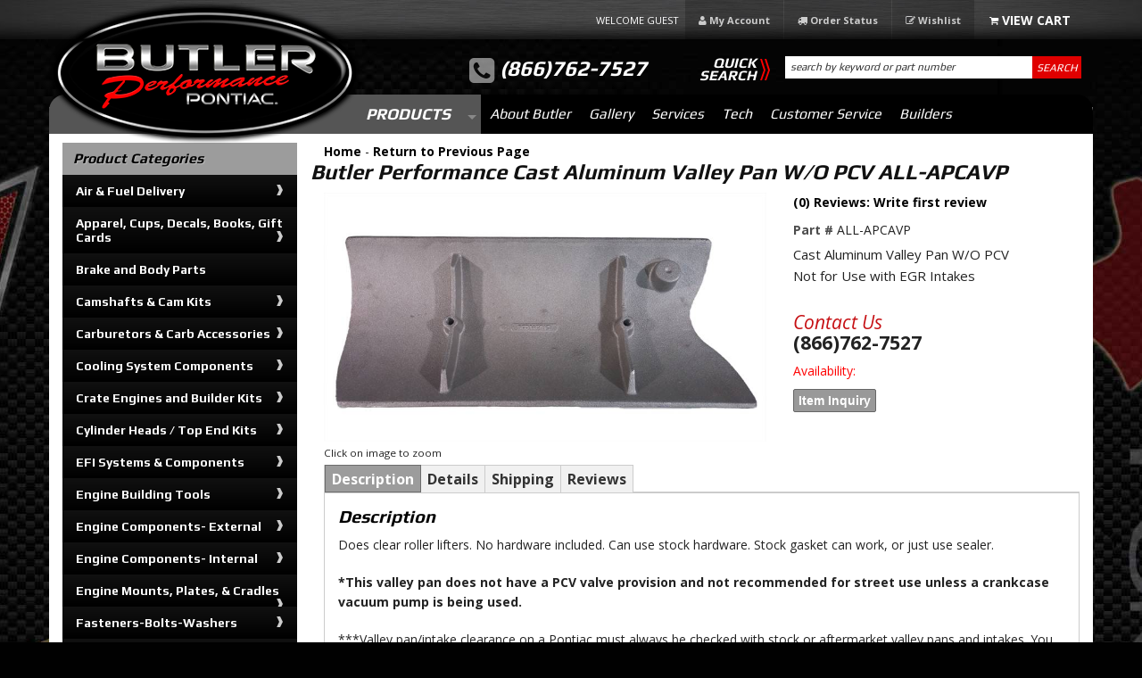

--- FILE ---
content_type: text/html; charset=utf-8
request_url: https://butlerperformance.com/i-24849758-butler-performance-cast-aluminum-valley-pan-w-o-pcvall-apcavp.html
body_size: 48428
content:
<!DOCTYPE html>
<!-- paulirish.com/2008/conditional-stylesheets-vs-css-hacks-answer-neither/ -->
<!--[if lt IE 7]> <html class="no-js lt-ie9 lt-ie8 lt-ie7" lang="en"> <![endif]-->
<!--[if IE 7]>  <html class="no-js lt-ie9 lt-ie8" lang="en"> <![endif]-->
<!--[if IE 8]>  <html class="no-js lt-ie9" lang="en"> <![endif]-->
<!--[if gt IE 8]><!--> <html class="no-js" lang="en"> <!--<![endif]-->
<head>
    <meta name="viewport" content="width=device-width" />
    <meta charset="utf-8"><script type="text/javascript">(window.NREUM||(NREUM={})).init={privacy:{cookies_enabled:true},ajax:{deny_list:["bam.nr-data.net"]},feature_flags:["soft_nav"],distributed_tracing:{enabled:true}};(window.NREUM||(NREUM={})).loader_config={agentID:"1103356793",accountID:"3906469",trustKey:"3906469",xpid:"Vw8HV1JVARABVFVSBwgBVlYH",licenseKey:"NRJS-5114e709e7357dfdb01",applicationID:"1040096026",browserID:"1103356793"};;/*! For license information please see nr-loader-spa-1.308.0.min.js.LICENSE.txt */
(()=>{var e,t,r={384:(e,t,r)=>{"use strict";r.d(t,{NT:()=>a,US:()=>u,Zm:()=>o,bQ:()=>d,dV:()=>c,pV:()=>l});var n=r(6154),i=r(1863),s=r(1910);const a={beacon:"bam.nr-data.net",errorBeacon:"bam.nr-data.net"};function o(){return n.gm.NREUM||(n.gm.NREUM={}),void 0===n.gm.newrelic&&(n.gm.newrelic=n.gm.NREUM),n.gm.NREUM}function c(){let e=o();return e.o||(e.o={ST:n.gm.setTimeout,SI:n.gm.setImmediate||n.gm.setInterval,CT:n.gm.clearTimeout,XHR:n.gm.XMLHttpRequest,REQ:n.gm.Request,EV:n.gm.Event,PR:n.gm.Promise,MO:n.gm.MutationObserver,FETCH:n.gm.fetch,WS:n.gm.WebSocket},(0,s.i)(...Object.values(e.o))),e}function d(e,t){let r=o();r.initializedAgents??={},t.initializedAt={ms:(0,i.t)(),date:new Date},r.initializedAgents[e]=t}function u(e,t){o()[e]=t}function l(){return function(){let e=o();const t=e.info||{};e.info={beacon:a.beacon,errorBeacon:a.errorBeacon,...t}}(),function(){let e=o();const t=e.init||{};e.init={...t}}(),c(),function(){let e=o();const t=e.loader_config||{};e.loader_config={...t}}(),o()}},782:(e,t,r)=>{"use strict";r.d(t,{T:()=>n});const n=r(860).K7.pageViewTiming},860:(e,t,r)=>{"use strict";r.d(t,{$J:()=>u,K7:()=>c,P3:()=>d,XX:()=>i,Yy:()=>o,df:()=>s,qY:()=>n,v4:()=>a});const n="events",i="jserrors",s="browser/blobs",a="rum",o="browser/logs",c={ajax:"ajax",genericEvents:"generic_events",jserrors:i,logging:"logging",metrics:"metrics",pageAction:"page_action",pageViewEvent:"page_view_event",pageViewTiming:"page_view_timing",sessionReplay:"session_replay",sessionTrace:"session_trace",softNav:"soft_navigations",spa:"spa"},d={[c.pageViewEvent]:1,[c.pageViewTiming]:2,[c.metrics]:3,[c.jserrors]:4,[c.spa]:5,[c.ajax]:6,[c.sessionTrace]:7,[c.softNav]:8,[c.sessionReplay]:9,[c.logging]:10,[c.genericEvents]:11},u={[c.pageViewEvent]:a,[c.pageViewTiming]:n,[c.ajax]:n,[c.spa]:n,[c.softNav]:n,[c.metrics]:i,[c.jserrors]:i,[c.sessionTrace]:s,[c.sessionReplay]:s,[c.logging]:o,[c.genericEvents]:"ins"}},944:(e,t,r)=>{"use strict";r.d(t,{R:()=>i});var n=r(3241);function i(e,t){"function"==typeof console.debug&&(console.debug("New Relic Warning: https://github.com/newrelic/newrelic-browser-agent/blob/main/docs/warning-codes.md#".concat(e),t),(0,n.W)({agentIdentifier:null,drained:null,type:"data",name:"warn",feature:"warn",data:{code:e,secondary:t}}))}},993:(e,t,r)=>{"use strict";r.d(t,{A$:()=>s,ET:()=>a,TZ:()=>o,p_:()=>i});var n=r(860);const i={ERROR:"ERROR",WARN:"WARN",INFO:"INFO",DEBUG:"DEBUG",TRACE:"TRACE"},s={OFF:0,ERROR:1,WARN:2,INFO:3,DEBUG:4,TRACE:5},a="log",o=n.K7.logging},1541:(e,t,r)=>{"use strict";r.d(t,{U:()=>i,f:()=>n});const n={MFE:"MFE",BA:"BA"};function i(e,t){if(2!==t?.harvestEndpointVersion)return{};const r=t.agentRef.runtime.appMetadata.agents[0].entityGuid;return e?{"source.id":e.id,"source.name":e.name,"source.type":e.type,"parent.id":e.parent?.id||r,"parent.type":e.parent?.type||n.BA}:{"entity.guid":r,appId:t.agentRef.info.applicationID}}},1687:(e,t,r)=>{"use strict";r.d(t,{Ak:()=>d,Ze:()=>h,x3:()=>u});var n=r(3241),i=r(7836),s=r(3606),a=r(860),o=r(2646);const c={};function d(e,t){const r={staged:!1,priority:a.P3[t]||0};l(e),c[e].get(t)||c[e].set(t,r)}function u(e,t){e&&c[e]&&(c[e].get(t)&&c[e].delete(t),p(e,t,!1),c[e].size&&f(e))}function l(e){if(!e)throw new Error("agentIdentifier required");c[e]||(c[e]=new Map)}function h(e="",t="feature",r=!1){if(l(e),!e||!c[e].get(t)||r)return p(e,t);c[e].get(t).staged=!0,f(e)}function f(e){const t=Array.from(c[e]);t.every(([e,t])=>t.staged)&&(t.sort((e,t)=>e[1].priority-t[1].priority),t.forEach(([t])=>{c[e].delete(t),p(e,t)}))}function p(e,t,r=!0){const a=e?i.ee.get(e):i.ee,c=s.i.handlers;if(!a.aborted&&a.backlog&&c){if((0,n.W)({agentIdentifier:e,type:"lifecycle",name:"drain",feature:t}),r){const e=a.backlog[t],r=c[t];if(r){for(let t=0;e&&t<e.length;++t)g(e[t],r);Object.entries(r).forEach(([e,t])=>{Object.values(t||{}).forEach(t=>{t[0]?.on&&t[0]?.context()instanceof o.y&&t[0].on(e,t[1])})})}}a.isolatedBacklog||delete c[t],a.backlog[t]=null,a.emit("drain-"+t,[])}}function g(e,t){var r=e[1];Object.values(t[r]||{}).forEach(t=>{var r=e[0];if(t[0]===r){var n=t[1],i=e[3],s=e[2];n.apply(i,s)}})}},1738:(e,t,r)=>{"use strict";r.d(t,{U:()=>f,Y:()=>h});var n=r(3241),i=r(9908),s=r(1863),a=r(944),o=r(5701),c=r(3969),d=r(8362),u=r(860),l=r(4261);function h(e,t,r,s){const h=s||r;!h||h[e]&&h[e]!==d.d.prototype[e]||(h[e]=function(){(0,i.p)(c.xV,["API/"+e+"/called"],void 0,u.K7.metrics,r.ee),(0,n.W)({agentIdentifier:r.agentIdentifier,drained:!!o.B?.[r.agentIdentifier],type:"data",name:"api",feature:l.Pl+e,data:{}});try{return t.apply(this,arguments)}catch(e){(0,a.R)(23,e)}})}function f(e,t,r,n,a){const o=e.info;null===r?delete o.jsAttributes[t]:o.jsAttributes[t]=r,(a||null===r)&&(0,i.p)(l.Pl+n,[(0,s.t)(),t,r],void 0,"session",e.ee)}},1741:(e,t,r)=>{"use strict";r.d(t,{W:()=>s});var n=r(944),i=r(4261);class s{#e(e,...t){if(this[e]!==s.prototype[e])return this[e](...t);(0,n.R)(35,e)}addPageAction(e,t){return this.#e(i.hG,e,t)}register(e){return this.#e(i.eY,e)}recordCustomEvent(e,t){return this.#e(i.fF,e,t)}setPageViewName(e,t){return this.#e(i.Fw,e,t)}setCustomAttribute(e,t,r){return this.#e(i.cD,e,t,r)}noticeError(e,t){return this.#e(i.o5,e,t)}setUserId(e,t=!1){return this.#e(i.Dl,e,t)}setApplicationVersion(e){return this.#e(i.nb,e)}setErrorHandler(e){return this.#e(i.bt,e)}addRelease(e,t){return this.#e(i.k6,e,t)}log(e,t){return this.#e(i.$9,e,t)}start(){return this.#e(i.d3)}finished(e){return this.#e(i.BL,e)}recordReplay(){return this.#e(i.CH)}pauseReplay(){return this.#e(i.Tb)}addToTrace(e){return this.#e(i.U2,e)}setCurrentRouteName(e){return this.#e(i.PA,e)}interaction(e){return this.#e(i.dT,e)}wrapLogger(e,t,r){return this.#e(i.Wb,e,t,r)}measure(e,t){return this.#e(i.V1,e,t)}consent(e){return this.#e(i.Pv,e)}}},1863:(e,t,r)=>{"use strict";function n(){return Math.floor(performance.now())}r.d(t,{t:()=>n})},1910:(e,t,r)=>{"use strict";r.d(t,{i:()=>s});var n=r(944);const i=new Map;function s(...e){return e.every(e=>{if(i.has(e))return i.get(e);const t="function"==typeof e?e.toString():"",r=t.includes("[native code]"),s=t.includes("nrWrapper");return r||s||(0,n.R)(64,e?.name||t),i.set(e,r),r})}},2555:(e,t,r)=>{"use strict";r.d(t,{D:()=>o,f:()=>a});var n=r(384),i=r(8122);const s={beacon:n.NT.beacon,errorBeacon:n.NT.errorBeacon,licenseKey:void 0,applicationID:void 0,sa:void 0,queueTime:void 0,applicationTime:void 0,ttGuid:void 0,user:void 0,account:void 0,product:void 0,extra:void 0,jsAttributes:{},userAttributes:void 0,atts:void 0,transactionName:void 0,tNamePlain:void 0};function a(e){try{return!!e.licenseKey&&!!e.errorBeacon&&!!e.applicationID}catch(e){return!1}}const o=e=>(0,i.a)(e,s)},2614:(e,t,r)=>{"use strict";r.d(t,{BB:()=>a,H3:()=>n,g:()=>d,iL:()=>c,tS:()=>o,uh:()=>i,wk:()=>s});const n="NRBA",i="SESSION",s=144e5,a=18e5,o={STARTED:"session-started",PAUSE:"session-pause",RESET:"session-reset",RESUME:"session-resume",UPDATE:"session-update"},c={SAME_TAB:"same-tab",CROSS_TAB:"cross-tab"},d={OFF:0,FULL:1,ERROR:2}},2646:(e,t,r)=>{"use strict";r.d(t,{y:()=>n});class n{constructor(e){this.contextId=e}}},2843:(e,t,r)=>{"use strict";r.d(t,{G:()=>s,u:()=>i});var n=r(3878);function i(e,t=!1,r,i){(0,n.DD)("visibilitychange",function(){if(t)return void("hidden"===document.visibilityState&&e());e(document.visibilityState)},r,i)}function s(e,t,r){(0,n.sp)("pagehide",e,t,r)}},3241:(e,t,r)=>{"use strict";r.d(t,{W:()=>s});var n=r(6154);const i="newrelic";function s(e={}){try{n.gm.dispatchEvent(new CustomEvent(i,{detail:e}))}catch(e){}}},3304:(e,t,r)=>{"use strict";r.d(t,{A:()=>s});var n=r(7836);const i=()=>{const e=new WeakSet;return(t,r)=>{if("object"==typeof r&&null!==r){if(e.has(r))return;e.add(r)}return r}};function s(e){try{return JSON.stringify(e,i())??""}catch(e){try{n.ee.emit("internal-error",[e])}catch(e){}return""}}},3333:(e,t,r)=>{"use strict";r.d(t,{$v:()=>u,TZ:()=>n,Xh:()=>c,Zp:()=>i,kd:()=>d,mq:()=>o,nf:()=>a,qN:()=>s});const n=r(860).K7.genericEvents,i=["auxclick","click","copy","keydown","paste","scrollend"],s=["focus","blur"],a=4,o=1e3,c=2e3,d=["PageAction","UserAction","BrowserPerformance"],u={RESOURCES:"experimental.resources",REGISTER:"register"}},3434:(e,t,r)=>{"use strict";r.d(t,{Jt:()=>s,YM:()=>d});var n=r(7836),i=r(5607);const s="nr@original:".concat(i.W),a=50;var o=Object.prototype.hasOwnProperty,c=!1;function d(e,t){return e||(e=n.ee),r.inPlace=function(e,t,n,i,s){n||(n="");const a="-"===n.charAt(0);for(let o=0;o<t.length;o++){const c=t[o],d=e[c];l(d)||(e[c]=r(d,a?c+n:n,i,c,s))}},r.flag=s,r;function r(t,r,n,c,d){return l(t)?t:(r||(r=""),nrWrapper[s]=t,function(e,t,r){if(Object.defineProperty&&Object.keys)try{return Object.keys(e).forEach(function(r){Object.defineProperty(t,r,{get:function(){return e[r]},set:function(t){return e[r]=t,t}})}),t}catch(e){u([e],r)}for(var n in e)o.call(e,n)&&(t[n]=e[n])}(t,nrWrapper,e),nrWrapper);function nrWrapper(){var s,o,l,h;let f;try{o=this,s=[...arguments],l="function"==typeof n?n(s,o):n||{}}catch(t){u([t,"",[s,o,c],l],e)}i(r+"start",[s,o,c],l,d);const p=performance.now();let g;try{return h=t.apply(o,s),g=performance.now(),h}catch(e){throw g=performance.now(),i(r+"err",[s,o,e],l,d),f=e,f}finally{const e=g-p,t={start:p,end:g,duration:e,isLongTask:e>=a,methodName:c,thrownError:f};t.isLongTask&&i("long-task",[t,o],l,d),i(r+"end",[s,o,h],l,d)}}}function i(r,n,i,s){if(!c||t){var a=c;c=!0;try{e.emit(r,n,i,t,s)}catch(t){u([t,r,n,i],e)}c=a}}}function u(e,t){t||(t=n.ee);try{t.emit("internal-error",e)}catch(e){}}function l(e){return!(e&&"function"==typeof e&&e.apply&&!e[s])}},3606:(e,t,r)=>{"use strict";r.d(t,{i:()=>s});var n=r(9908);s.on=a;var i=s.handlers={};function s(e,t,r,s){a(s||n.d,i,e,t,r)}function a(e,t,r,i,s){s||(s="feature"),e||(e=n.d);var a=t[s]=t[s]||{};(a[r]=a[r]||[]).push([e,i])}},3738:(e,t,r)=>{"use strict";r.d(t,{He:()=>i,Kp:()=>o,Lc:()=>d,Rz:()=>u,TZ:()=>n,bD:()=>s,d3:()=>a,jx:()=>l,sl:()=>h,uP:()=>c});const n=r(860).K7.sessionTrace,i="bstResource",s="resource",a="-start",o="-end",c="fn"+a,d="fn"+o,u="pushState",l=1e3,h=3e4},3785:(e,t,r)=>{"use strict";r.d(t,{R:()=>c,b:()=>d});var n=r(9908),i=r(1863),s=r(860),a=r(3969),o=r(993);function c(e,t,r={},c=o.p_.INFO,d=!0,u,l=(0,i.t)()){(0,n.p)(a.xV,["API/logging/".concat(c.toLowerCase(),"/called")],void 0,s.K7.metrics,e),(0,n.p)(o.ET,[l,t,r,c,d,u],void 0,s.K7.logging,e)}function d(e){return"string"==typeof e&&Object.values(o.p_).some(t=>t===e.toUpperCase().trim())}},3878:(e,t,r)=>{"use strict";function n(e,t){return{capture:e,passive:!1,signal:t}}function i(e,t,r=!1,i){window.addEventListener(e,t,n(r,i))}function s(e,t,r=!1,i){document.addEventListener(e,t,n(r,i))}r.d(t,{DD:()=>s,jT:()=>n,sp:()=>i})},3962:(e,t,r)=>{"use strict";r.d(t,{AM:()=>a,O2:()=>l,OV:()=>s,Qu:()=>h,TZ:()=>c,ih:()=>f,pP:()=>o,t1:()=>u,tC:()=>i,wD:()=>d});var n=r(860);const i=["click","keydown","submit"],s="popstate",a="api",o="initialPageLoad",c=n.K7.softNav,d=5e3,u=500,l={INITIAL_PAGE_LOAD:"",ROUTE_CHANGE:1,UNSPECIFIED:2},h={INTERACTION:1,AJAX:2,CUSTOM_END:3,CUSTOM_TRACER:4},f={IP:"in progress",PF:"pending finish",FIN:"finished",CAN:"cancelled"}},3969:(e,t,r)=>{"use strict";r.d(t,{TZ:()=>n,XG:()=>o,rs:()=>i,xV:()=>a,z_:()=>s});const n=r(860).K7.metrics,i="sm",s="cm",a="storeSupportabilityMetrics",o="storeEventMetrics"},4234:(e,t,r)=>{"use strict";r.d(t,{W:()=>s});var n=r(7836),i=r(1687);class s{constructor(e,t){this.agentIdentifier=e,this.ee=n.ee.get(e),this.featureName=t,this.blocked=!1}deregisterDrain(){(0,i.x3)(this.agentIdentifier,this.featureName)}}},4261:(e,t,r)=>{"use strict";r.d(t,{$9:()=>u,BL:()=>c,CH:()=>p,Dl:()=>R,Fw:()=>w,PA:()=>v,Pl:()=>n,Pv:()=>A,Tb:()=>h,U2:()=>a,V1:()=>E,Wb:()=>T,bt:()=>y,cD:()=>b,d3:()=>x,dT:()=>d,eY:()=>g,fF:()=>f,hG:()=>s,hw:()=>i,k6:()=>o,nb:()=>m,o5:()=>l});const n="api-",i=n+"ixn-",s="addPageAction",a="addToTrace",o="addRelease",c="finished",d="interaction",u="log",l="noticeError",h="pauseReplay",f="recordCustomEvent",p="recordReplay",g="register",m="setApplicationVersion",v="setCurrentRouteName",b="setCustomAttribute",y="setErrorHandler",w="setPageViewName",R="setUserId",x="start",T="wrapLogger",E="measure",A="consent"},5205:(e,t,r)=>{"use strict";r.d(t,{j:()=>S});var n=r(384),i=r(1741);var s=r(2555),a=r(3333);const o=e=>{if(!e||"string"!=typeof e)return!1;try{document.createDocumentFragment().querySelector(e)}catch{return!1}return!0};var c=r(2614),d=r(944),u=r(8122);const l="[data-nr-mask]",h=e=>(0,u.a)(e,(()=>{const e={feature_flags:[],experimental:{allow_registered_children:!1,resources:!1},mask_selector:"*",block_selector:"[data-nr-block]",mask_input_options:{color:!1,date:!1,"datetime-local":!1,email:!1,month:!1,number:!1,range:!1,search:!1,tel:!1,text:!1,time:!1,url:!1,week:!1,textarea:!1,select:!1,password:!0}};return{ajax:{deny_list:void 0,block_internal:!0,enabled:!0,autoStart:!0},api:{get allow_registered_children(){return e.feature_flags.includes(a.$v.REGISTER)||e.experimental.allow_registered_children},set allow_registered_children(t){e.experimental.allow_registered_children=t},duplicate_registered_data:!1},browser_consent_mode:{enabled:!1},distributed_tracing:{enabled:void 0,exclude_newrelic_header:void 0,cors_use_newrelic_header:void 0,cors_use_tracecontext_headers:void 0,allowed_origins:void 0},get feature_flags(){return e.feature_flags},set feature_flags(t){e.feature_flags=t},generic_events:{enabled:!0,autoStart:!0},harvest:{interval:30},jserrors:{enabled:!0,autoStart:!0},logging:{enabled:!0,autoStart:!0},metrics:{enabled:!0,autoStart:!0},obfuscate:void 0,page_action:{enabled:!0},page_view_event:{enabled:!0,autoStart:!0},page_view_timing:{enabled:!0,autoStart:!0},performance:{capture_marks:!1,capture_measures:!1,capture_detail:!0,resources:{get enabled(){return e.feature_flags.includes(a.$v.RESOURCES)||e.experimental.resources},set enabled(t){e.experimental.resources=t},asset_types:[],first_party_domains:[],ignore_newrelic:!0}},privacy:{cookies_enabled:!0},proxy:{assets:void 0,beacon:void 0},session:{expiresMs:c.wk,inactiveMs:c.BB},session_replay:{autoStart:!0,enabled:!1,preload:!1,sampling_rate:10,error_sampling_rate:100,collect_fonts:!1,inline_images:!1,fix_stylesheets:!0,mask_all_inputs:!0,get mask_text_selector(){return e.mask_selector},set mask_text_selector(t){o(t)?e.mask_selector="".concat(t,",").concat(l):""===t||null===t?e.mask_selector=l:(0,d.R)(5,t)},get block_class(){return"nr-block"},get ignore_class(){return"nr-ignore"},get mask_text_class(){return"nr-mask"},get block_selector(){return e.block_selector},set block_selector(t){o(t)?e.block_selector+=",".concat(t):""!==t&&(0,d.R)(6,t)},get mask_input_options(){return e.mask_input_options},set mask_input_options(t){t&&"object"==typeof t?e.mask_input_options={...t,password:!0}:(0,d.R)(7,t)}},session_trace:{enabled:!0,autoStart:!0},soft_navigations:{enabled:!0,autoStart:!0},spa:{enabled:!0,autoStart:!0},ssl:void 0,user_actions:{enabled:!0,elementAttributes:["id","className","tagName","type"]}}})());var f=r(6154),p=r(9324);let g=0;const m={buildEnv:p.F3,distMethod:p.Xs,version:p.xv,originTime:f.WN},v={consented:!1},b={appMetadata:{},get consented(){return this.session?.state?.consent||v.consented},set consented(e){v.consented=e},customTransaction:void 0,denyList:void 0,disabled:!1,harvester:void 0,isolatedBacklog:!1,isRecording:!1,loaderType:void 0,maxBytes:3e4,obfuscator:void 0,onerror:void 0,ptid:void 0,releaseIds:{},session:void 0,timeKeeper:void 0,registeredEntities:[],jsAttributesMetadata:{bytes:0},get harvestCount(){return++g}},y=e=>{const t=(0,u.a)(e,b),r=Object.keys(m).reduce((e,t)=>(e[t]={value:m[t],writable:!1,configurable:!0,enumerable:!0},e),{});return Object.defineProperties(t,r)};var w=r(5701);const R=e=>{const t=e.startsWith("http");e+="/",r.p=t?e:"https://"+e};var x=r(7836),T=r(3241);const E={accountID:void 0,trustKey:void 0,agentID:void 0,licenseKey:void 0,applicationID:void 0,xpid:void 0},A=e=>(0,u.a)(e,E),_=new Set;function S(e,t={},r,a){let{init:o,info:c,loader_config:d,runtime:u={},exposed:l=!0}=t;if(!c){const e=(0,n.pV)();o=e.init,c=e.info,d=e.loader_config}e.init=h(o||{}),e.loader_config=A(d||{}),c.jsAttributes??={},f.bv&&(c.jsAttributes.isWorker=!0),e.info=(0,s.D)(c);const p=e.init,g=[c.beacon,c.errorBeacon];_.has(e.agentIdentifier)||(p.proxy.assets&&(R(p.proxy.assets),g.push(p.proxy.assets)),p.proxy.beacon&&g.push(p.proxy.beacon),e.beacons=[...g],function(e){const t=(0,n.pV)();Object.getOwnPropertyNames(i.W.prototype).forEach(r=>{const n=i.W.prototype[r];if("function"!=typeof n||"constructor"===n)return;let s=t[r];e[r]&&!1!==e.exposed&&"micro-agent"!==e.runtime?.loaderType&&(t[r]=(...t)=>{const n=e[r](...t);return s?s(...t):n})})}(e),(0,n.US)("activatedFeatures",w.B)),u.denyList=[...p.ajax.deny_list||[],...p.ajax.block_internal?g:[]],u.ptid=e.agentIdentifier,u.loaderType=r,e.runtime=y(u),_.has(e.agentIdentifier)||(e.ee=x.ee.get(e.agentIdentifier),e.exposed=l,(0,T.W)({agentIdentifier:e.agentIdentifier,drained:!!w.B?.[e.agentIdentifier],type:"lifecycle",name:"initialize",feature:void 0,data:e.config})),_.add(e.agentIdentifier)}},5270:(e,t,r)=>{"use strict";r.d(t,{Aw:()=>a,SR:()=>s,rF:()=>o});var n=r(384),i=r(7767);function s(e){return!!(0,n.dV)().o.MO&&(0,i.V)(e)&&!0===e?.session_trace.enabled}function a(e){return!0===e?.session_replay.preload&&s(e)}function o(e,t){try{if("string"==typeof t?.type){if("password"===t.type.toLowerCase())return"*".repeat(e?.length||0);if(void 0!==t?.dataset?.nrUnmask||t?.classList?.contains("nr-unmask"))return e}}catch(e){}return"string"==typeof e?e.replace(/[\S]/g,"*"):"*".repeat(e?.length||0)}},5289:(e,t,r)=>{"use strict";r.d(t,{GG:()=>a,Qr:()=>c,sB:()=>o});var n=r(3878),i=r(6389);function s(){return"undefined"==typeof document||"complete"===document.readyState}function a(e,t){if(s())return e();const r=(0,i.J)(e),a=setInterval(()=>{s()&&(clearInterval(a),r())},500);(0,n.sp)("load",r,t)}function o(e){if(s())return e();(0,n.DD)("DOMContentLoaded",e)}function c(e){if(s())return e();(0,n.sp)("popstate",e)}},5607:(e,t,r)=>{"use strict";r.d(t,{W:()=>n});const n=(0,r(9566).bz)()},5701:(e,t,r)=>{"use strict";r.d(t,{B:()=>s,t:()=>a});var n=r(3241);const i=new Set,s={};function a(e,t){const r=t.agentIdentifier;s[r]??={},e&&"object"==typeof e&&(i.has(r)||(t.ee.emit("rumresp",[e]),s[r]=e,i.add(r),(0,n.W)({agentIdentifier:r,loaded:!0,drained:!0,type:"lifecycle",name:"load",feature:void 0,data:e})))}},6154:(e,t,r)=>{"use strict";r.d(t,{OF:()=>d,RI:()=>i,WN:()=>h,bv:()=>s,eN:()=>f,gm:()=>a,lR:()=>l,m:()=>c,mw:()=>o,sb:()=>u});var n=r(1863);const i="undefined"!=typeof window&&!!window.document,s="undefined"!=typeof WorkerGlobalScope&&("undefined"!=typeof self&&self instanceof WorkerGlobalScope&&self.navigator instanceof WorkerNavigator||"undefined"!=typeof globalThis&&globalThis instanceof WorkerGlobalScope&&globalThis.navigator instanceof WorkerNavigator),a=i?window:"undefined"!=typeof WorkerGlobalScope&&("undefined"!=typeof self&&self instanceof WorkerGlobalScope&&self||"undefined"!=typeof globalThis&&globalThis instanceof WorkerGlobalScope&&globalThis),o=Boolean("hidden"===a?.document?.visibilityState),c=""+a?.location,d=/iPad|iPhone|iPod/.test(a.navigator?.userAgent),u=d&&"undefined"==typeof SharedWorker,l=(()=>{const e=a.navigator?.userAgent?.match(/Firefox[/\s](\d+\.\d+)/);return Array.isArray(e)&&e.length>=2?+e[1]:0})(),h=Date.now()-(0,n.t)(),f=()=>"undefined"!=typeof PerformanceNavigationTiming&&a?.performance?.getEntriesByType("navigation")?.[0]?.responseStart},6344:(e,t,r)=>{"use strict";r.d(t,{BB:()=>u,Qb:()=>l,TZ:()=>i,Ug:()=>a,Vh:()=>s,_s:()=>o,bc:()=>d,yP:()=>c});var n=r(2614);const i=r(860).K7.sessionReplay,s="errorDuringReplay",a=.12,o={DomContentLoaded:0,Load:1,FullSnapshot:2,IncrementalSnapshot:3,Meta:4,Custom:5},c={[n.g.ERROR]:15e3,[n.g.FULL]:3e5,[n.g.OFF]:0},d={RESET:{message:"Session was reset",sm:"Reset"},IMPORT:{message:"Recorder failed to import",sm:"Import"},TOO_MANY:{message:"429: Too Many Requests",sm:"Too-Many"},TOO_BIG:{message:"Payload was too large",sm:"Too-Big"},CROSS_TAB:{message:"Session Entity was set to OFF on another tab",sm:"Cross-Tab"},ENTITLEMENTS:{message:"Session Replay is not allowed and will not be started",sm:"Entitlement"}},u=5e3,l={API:"api",RESUME:"resume",SWITCH_TO_FULL:"switchToFull",INITIALIZE:"initialize",PRELOAD:"preload"}},6389:(e,t,r)=>{"use strict";function n(e,t=500,r={}){const n=r?.leading||!1;let i;return(...r)=>{n&&void 0===i&&(e.apply(this,r),i=setTimeout(()=>{i=clearTimeout(i)},t)),n||(clearTimeout(i),i=setTimeout(()=>{e.apply(this,r)},t))}}function i(e){let t=!1;return(...r)=>{t||(t=!0,e.apply(this,r))}}r.d(t,{J:()=>i,s:()=>n})},6630:(e,t,r)=>{"use strict";r.d(t,{T:()=>n});const n=r(860).K7.pageViewEvent},6774:(e,t,r)=>{"use strict";r.d(t,{T:()=>n});const n=r(860).K7.jserrors},7295:(e,t,r)=>{"use strict";r.d(t,{Xv:()=>a,gX:()=>i,iW:()=>s});var n=[];function i(e){if(!e||s(e))return!1;if(0===n.length)return!0;if("*"===n[0].hostname)return!1;for(var t=0;t<n.length;t++){var r=n[t];if(r.hostname.test(e.hostname)&&r.pathname.test(e.pathname))return!1}return!0}function s(e){return void 0===e.hostname}function a(e){if(n=[],e&&e.length)for(var t=0;t<e.length;t++){let r=e[t];if(!r)continue;if("*"===r)return void(n=[{hostname:"*"}]);0===r.indexOf("http://")?r=r.substring(7):0===r.indexOf("https://")&&(r=r.substring(8));const i=r.indexOf("/");let s,a;i>0?(s=r.substring(0,i),a=r.substring(i)):(s=r,a="*");let[c]=s.split(":");n.push({hostname:o(c),pathname:o(a,!0)})}}function o(e,t=!1){const r=e.replace(/[.+?^${}()|[\]\\]/g,e=>"\\"+e).replace(/\*/g,".*?");return new RegExp((t?"^":"")+r+"$")}},7485:(e,t,r)=>{"use strict";r.d(t,{D:()=>i});var n=r(6154);function i(e){if(0===(e||"").indexOf("data:"))return{protocol:"data"};try{const t=new URL(e,location.href),r={port:t.port,hostname:t.hostname,pathname:t.pathname,search:t.search,protocol:t.protocol.slice(0,t.protocol.indexOf(":")),sameOrigin:t.protocol===n.gm?.location?.protocol&&t.host===n.gm?.location?.host};return r.port&&""!==r.port||("http:"===t.protocol&&(r.port="80"),"https:"===t.protocol&&(r.port="443")),r.pathname&&""!==r.pathname?r.pathname.startsWith("/")||(r.pathname="/".concat(r.pathname)):r.pathname="/",r}catch(e){return{}}}},7699:(e,t,r)=>{"use strict";r.d(t,{It:()=>s,KC:()=>o,No:()=>i,qh:()=>a});var n=r(860);const i=16e3,s=1e6,a="SESSION_ERROR",o={[n.K7.logging]:!0,[n.K7.genericEvents]:!1,[n.K7.jserrors]:!1,[n.K7.ajax]:!1}},7767:(e,t,r)=>{"use strict";r.d(t,{V:()=>i});var n=r(6154);const i=e=>n.RI&&!0===e?.privacy.cookies_enabled},7836:(e,t,r)=>{"use strict";r.d(t,{P:()=>o,ee:()=>c});var n=r(384),i=r(8990),s=r(2646),a=r(5607);const o="nr@context:".concat(a.W),c=function e(t,r){var n={},a={},u={},l=!1;try{l=16===r.length&&d.initializedAgents?.[r]?.runtime.isolatedBacklog}catch(e){}var h={on:p,addEventListener:p,removeEventListener:function(e,t){var r=n[e];if(!r)return;for(var i=0;i<r.length;i++)r[i]===t&&r.splice(i,1)},emit:function(e,r,n,i,s){!1!==s&&(s=!0);if(c.aborted&&!i)return;t&&s&&t.emit(e,r,n);var o=f(n);g(e).forEach(e=>{e.apply(o,r)});var d=v()[a[e]];d&&d.push([h,e,r,o]);return o},get:m,listeners:g,context:f,buffer:function(e,t){const r=v();if(t=t||"feature",h.aborted)return;Object.entries(e||{}).forEach(([e,n])=>{a[n]=t,t in r||(r[t]=[])})},abort:function(){h._aborted=!0,Object.keys(h.backlog).forEach(e=>{delete h.backlog[e]})},isBuffering:function(e){return!!v()[a[e]]},debugId:r,backlog:l?{}:t&&"object"==typeof t.backlog?t.backlog:{},isolatedBacklog:l};return Object.defineProperty(h,"aborted",{get:()=>{let e=h._aborted||!1;return e||(t&&(e=t.aborted),e)}}),h;function f(e){return e&&e instanceof s.y?e:e?(0,i.I)(e,o,()=>new s.y(o)):new s.y(o)}function p(e,t){n[e]=g(e).concat(t)}function g(e){return n[e]||[]}function m(t){return u[t]=u[t]||e(h,t)}function v(){return h.backlog}}(void 0,"globalEE"),d=(0,n.Zm)();d.ee||(d.ee=c)},8122:(e,t,r)=>{"use strict";r.d(t,{a:()=>i});var n=r(944);function i(e,t){try{if(!e||"object"!=typeof e)return(0,n.R)(3);if(!t||"object"!=typeof t)return(0,n.R)(4);const r=Object.create(Object.getPrototypeOf(t),Object.getOwnPropertyDescriptors(t)),s=0===Object.keys(r).length?e:r;for(let a in s)if(void 0!==e[a])try{if(null===e[a]){r[a]=null;continue}Array.isArray(e[a])&&Array.isArray(t[a])?r[a]=Array.from(new Set([...e[a],...t[a]])):"object"==typeof e[a]&&"object"==typeof t[a]?r[a]=i(e[a],t[a]):r[a]=e[a]}catch(e){r[a]||(0,n.R)(1,e)}return r}catch(e){(0,n.R)(2,e)}}},8139:(e,t,r)=>{"use strict";r.d(t,{u:()=>h});var n=r(7836),i=r(3434),s=r(8990),a=r(6154);const o={},c=a.gm.XMLHttpRequest,d="addEventListener",u="removeEventListener",l="nr@wrapped:".concat(n.P);function h(e){var t=function(e){return(e||n.ee).get("events")}(e);if(o[t.debugId]++)return t;o[t.debugId]=1;var r=(0,i.YM)(t,!0);function h(e){r.inPlace(e,[d,u],"-",p)}function p(e,t){return e[1]}return"getPrototypeOf"in Object&&(a.RI&&f(document,h),c&&f(c.prototype,h),f(a.gm,h)),t.on(d+"-start",function(e,t){var n=e[1];if(null!==n&&("function"==typeof n||"object"==typeof n)&&"newrelic"!==e[0]){var i=(0,s.I)(n,l,function(){var e={object:function(){if("function"!=typeof n.handleEvent)return;return n.handleEvent.apply(n,arguments)},function:n}[typeof n];return e?r(e,"fn-",null,e.name||"anonymous"):n});this.wrapped=e[1]=i}}),t.on(u+"-start",function(e){e[1]=this.wrapped||e[1]}),t}function f(e,t,...r){let n=e;for(;"object"==typeof n&&!Object.prototype.hasOwnProperty.call(n,d);)n=Object.getPrototypeOf(n);n&&t(n,...r)}},8362:(e,t,r)=>{"use strict";r.d(t,{d:()=>s});var n=r(9566),i=r(1741);class s extends i.W{agentIdentifier=(0,n.LA)(16)}},8374:(e,t,r)=>{r.nc=(()=>{try{return document?.currentScript?.nonce}catch(e){}return""})()},8990:(e,t,r)=>{"use strict";r.d(t,{I:()=>i});var n=Object.prototype.hasOwnProperty;function i(e,t,r){if(n.call(e,t))return e[t];var i=r();if(Object.defineProperty&&Object.keys)try{return Object.defineProperty(e,t,{value:i,writable:!0,enumerable:!1}),i}catch(e){}return e[t]=i,i}},9119:(e,t,r)=>{"use strict";r.d(t,{L:()=>s});var n=/([^?#]*)[^#]*(#[^?]*|$).*/,i=/([^?#]*)().*/;function s(e,t){return e?e.replace(t?n:i,"$1$2"):e}},9300:(e,t,r)=>{"use strict";r.d(t,{T:()=>n});const n=r(860).K7.ajax},9324:(e,t,r)=>{"use strict";r.d(t,{AJ:()=>a,F3:()=>i,Xs:()=>s,Yq:()=>o,xv:()=>n});const n="1.308.0",i="PROD",s="CDN",a="@newrelic/rrweb",o="1.0.1"},9566:(e,t,r)=>{"use strict";r.d(t,{LA:()=>o,ZF:()=>c,bz:()=>a,el:()=>d});var n=r(6154);const i="xxxxxxxx-xxxx-4xxx-yxxx-xxxxxxxxxxxx";function s(e,t){return e?15&e[t]:16*Math.random()|0}function a(){const e=n.gm?.crypto||n.gm?.msCrypto;let t,r=0;return e&&e.getRandomValues&&(t=e.getRandomValues(new Uint8Array(30))),i.split("").map(e=>"x"===e?s(t,r++).toString(16):"y"===e?(3&s()|8).toString(16):e).join("")}function o(e){const t=n.gm?.crypto||n.gm?.msCrypto;let r,i=0;t&&t.getRandomValues&&(r=t.getRandomValues(new Uint8Array(e)));const a=[];for(var o=0;o<e;o++)a.push(s(r,i++).toString(16));return a.join("")}function c(){return o(16)}function d(){return o(32)}},9908:(e,t,r)=>{"use strict";r.d(t,{d:()=>n,p:()=>i});var n=r(7836).ee.get("handle");function i(e,t,r,i,s){s?(s.buffer([e],i),s.emit(e,t,r)):(n.buffer([e],i),n.emit(e,t,r))}}},n={};function i(e){var t=n[e];if(void 0!==t)return t.exports;var s=n[e]={exports:{}};return r[e](s,s.exports,i),s.exports}i.m=r,i.d=(e,t)=>{for(var r in t)i.o(t,r)&&!i.o(e,r)&&Object.defineProperty(e,r,{enumerable:!0,get:t[r]})},i.f={},i.e=e=>Promise.all(Object.keys(i.f).reduce((t,r)=>(i.f[r](e,t),t),[])),i.u=e=>({212:"nr-spa-compressor",249:"nr-spa-recorder",478:"nr-spa"}[e]+"-1.308.0.min.js"),i.o=(e,t)=>Object.prototype.hasOwnProperty.call(e,t),e={},t="NRBA-1.308.0.PROD:",i.l=(r,n,s,a)=>{if(e[r])e[r].push(n);else{var o,c;if(void 0!==s)for(var d=document.getElementsByTagName("script"),u=0;u<d.length;u++){var l=d[u];if(l.getAttribute("src")==r||l.getAttribute("data-webpack")==t+s){o=l;break}}if(!o){c=!0;var h={478:"sha512-RSfSVnmHk59T/uIPbdSE0LPeqcEdF4/+XhfJdBuccH5rYMOEZDhFdtnh6X6nJk7hGpzHd9Ujhsy7lZEz/ORYCQ==",249:"sha512-ehJXhmntm85NSqW4MkhfQqmeKFulra3klDyY0OPDUE+sQ3GokHlPh1pmAzuNy//3j4ac6lzIbmXLvGQBMYmrkg==",212:"sha512-B9h4CR46ndKRgMBcK+j67uSR2RCnJfGefU+A7FrgR/k42ovXy5x/MAVFiSvFxuVeEk/pNLgvYGMp1cBSK/G6Fg=="};(o=document.createElement("script")).charset="utf-8",i.nc&&o.setAttribute("nonce",i.nc),o.setAttribute("data-webpack",t+s),o.src=r,0!==o.src.indexOf(window.location.origin+"/")&&(o.crossOrigin="anonymous"),h[a]&&(o.integrity=h[a])}e[r]=[n];var f=(t,n)=>{o.onerror=o.onload=null,clearTimeout(p);var i=e[r];if(delete e[r],o.parentNode&&o.parentNode.removeChild(o),i&&i.forEach(e=>e(n)),t)return t(n)},p=setTimeout(f.bind(null,void 0,{type:"timeout",target:o}),12e4);o.onerror=f.bind(null,o.onerror),o.onload=f.bind(null,o.onload),c&&document.head.appendChild(o)}},i.r=e=>{"undefined"!=typeof Symbol&&Symbol.toStringTag&&Object.defineProperty(e,Symbol.toStringTag,{value:"Module"}),Object.defineProperty(e,"__esModule",{value:!0})},i.p="https://js-agent.newrelic.com/",(()=>{var e={38:0,788:0};i.f.j=(t,r)=>{var n=i.o(e,t)?e[t]:void 0;if(0!==n)if(n)r.push(n[2]);else{var s=new Promise((r,i)=>n=e[t]=[r,i]);r.push(n[2]=s);var a=i.p+i.u(t),o=new Error;i.l(a,r=>{if(i.o(e,t)&&(0!==(n=e[t])&&(e[t]=void 0),n)){var s=r&&("load"===r.type?"missing":r.type),a=r&&r.target&&r.target.src;o.message="Loading chunk "+t+" failed: ("+s+": "+a+")",o.name="ChunkLoadError",o.type=s,o.request=a,n[1](o)}},"chunk-"+t,t)}};var t=(t,r)=>{var n,s,[a,o,c]=r,d=0;if(a.some(t=>0!==e[t])){for(n in o)i.o(o,n)&&(i.m[n]=o[n]);if(c)c(i)}for(t&&t(r);d<a.length;d++)s=a[d],i.o(e,s)&&e[s]&&e[s][0](),e[s]=0},r=self["webpackChunk:NRBA-1.308.0.PROD"]=self["webpackChunk:NRBA-1.308.0.PROD"]||[];r.forEach(t.bind(null,0)),r.push=t.bind(null,r.push.bind(r))})(),(()=>{"use strict";i(8374);var e=i(8362),t=i(860);const r=Object.values(t.K7);var n=i(5205);var s=i(9908),a=i(1863),o=i(4261),c=i(1738);var d=i(1687),u=i(4234),l=i(5289),h=i(6154),f=i(944),p=i(5270),g=i(7767),m=i(6389),v=i(7699);class b extends u.W{constructor(e,t){super(e.agentIdentifier,t),this.agentRef=e,this.abortHandler=void 0,this.featAggregate=void 0,this.loadedSuccessfully=void 0,this.onAggregateImported=new Promise(e=>{this.loadedSuccessfully=e}),this.deferred=Promise.resolve(),!1===e.init[this.featureName].autoStart?this.deferred=new Promise((t,r)=>{this.ee.on("manual-start-all",(0,m.J)(()=>{(0,d.Ak)(e.agentIdentifier,this.featureName),t()}))}):(0,d.Ak)(e.agentIdentifier,t)}importAggregator(e,t,r={}){if(this.featAggregate)return;const n=async()=>{let n;await this.deferred;try{if((0,g.V)(e.init)){const{setupAgentSession:t}=await i.e(478).then(i.bind(i,8766));n=t(e)}}catch(e){(0,f.R)(20,e),this.ee.emit("internal-error",[e]),(0,s.p)(v.qh,[e],void 0,this.featureName,this.ee)}try{if(!this.#t(this.featureName,n,e.init))return(0,d.Ze)(this.agentIdentifier,this.featureName),void this.loadedSuccessfully(!1);const{Aggregate:i}=await t();this.featAggregate=new i(e,r),e.runtime.harvester.initializedAggregates.push(this.featAggregate),this.loadedSuccessfully(!0)}catch(e){(0,f.R)(34,e),this.abortHandler?.(),(0,d.Ze)(this.agentIdentifier,this.featureName,!0),this.loadedSuccessfully(!1),this.ee&&this.ee.abort()}};h.RI?(0,l.GG)(()=>n(),!0):n()}#t(e,r,n){if(this.blocked)return!1;switch(e){case t.K7.sessionReplay:return(0,p.SR)(n)&&!!r;case t.K7.sessionTrace:return!!r;default:return!0}}}var y=i(6630),w=i(2614),R=i(3241);class x extends b{static featureName=y.T;constructor(e){var t;super(e,y.T),this.setupInspectionEvents(e.agentIdentifier),t=e,(0,c.Y)(o.Fw,function(e,r){"string"==typeof e&&("/"!==e.charAt(0)&&(e="/"+e),t.runtime.customTransaction=(r||"http://custom.transaction")+e,(0,s.p)(o.Pl+o.Fw,[(0,a.t)()],void 0,void 0,t.ee))},t),this.importAggregator(e,()=>i.e(478).then(i.bind(i,2467)))}setupInspectionEvents(e){const t=(t,r)=>{t&&(0,R.W)({agentIdentifier:e,timeStamp:t.timeStamp,loaded:"complete"===t.target.readyState,type:"window",name:r,data:t.target.location+""})};(0,l.sB)(e=>{t(e,"DOMContentLoaded")}),(0,l.GG)(e=>{t(e,"load")}),(0,l.Qr)(e=>{t(e,"navigate")}),this.ee.on(w.tS.UPDATE,(t,r)=>{(0,R.W)({agentIdentifier:e,type:"lifecycle",name:"session",data:r})})}}var T=i(384);class E extends e.d{constructor(e){var t;(super(),h.gm)?(this.features={},(0,T.bQ)(this.agentIdentifier,this),this.desiredFeatures=new Set(e.features||[]),this.desiredFeatures.add(x),(0,n.j)(this,e,e.loaderType||"agent"),t=this,(0,c.Y)(o.cD,function(e,r,n=!1){if("string"==typeof e){if(["string","number","boolean"].includes(typeof r)||null===r)return(0,c.U)(t,e,r,o.cD,n);(0,f.R)(40,typeof r)}else(0,f.R)(39,typeof e)},t),function(e){(0,c.Y)(o.Dl,function(t,r=!1){if("string"!=typeof t&&null!==t)return void(0,f.R)(41,typeof t);const n=e.info.jsAttributes["enduser.id"];r&&null!=n&&n!==t?(0,s.p)(o.Pl+"setUserIdAndResetSession",[t],void 0,"session",e.ee):(0,c.U)(e,"enduser.id",t,o.Dl,!0)},e)}(this),function(e){(0,c.Y)(o.nb,function(t){if("string"==typeof t||null===t)return(0,c.U)(e,"application.version",t,o.nb,!1);(0,f.R)(42,typeof t)},e)}(this),function(e){(0,c.Y)(o.d3,function(){e.ee.emit("manual-start-all")},e)}(this),function(e){(0,c.Y)(o.Pv,function(t=!0){if("boolean"==typeof t){if((0,s.p)(o.Pl+o.Pv,[t],void 0,"session",e.ee),e.runtime.consented=t,t){const t=e.features.page_view_event;t.onAggregateImported.then(e=>{const r=t.featAggregate;e&&!r.sentRum&&r.sendRum()})}}else(0,f.R)(65,typeof t)},e)}(this),this.run()):(0,f.R)(21)}get config(){return{info:this.info,init:this.init,loader_config:this.loader_config,runtime:this.runtime}}get api(){return this}run(){try{const e=function(e){const t={};return r.forEach(r=>{t[r]=!!e[r]?.enabled}),t}(this.init),n=[...this.desiredFeatures];n.sort((e,r)=>t.P3[e.featureName]-t.P3[r.featureName]),n.forEach(r=>{if(!e[r.featureName]&&r.featureName!==t.K7.pageViewEvent)return;if(r.featureName===t.K7.spa)return void(0,f.R)(67);const n=function(e){switch(e){case t.K7.ajax:return[t.K7.jserrors];case t.K7.sessionTrace:return[t.K7.ajax,t.K7.pageViewEvent];case t.K7.sessionReplay:return[t.K7.sessionTrace];case t.K7.pageViewTiming:return[t.K7.pageViewEvent];default:return[]}}(r.featureName).filter(e=>!(e in this.features));n.length>0&&(0,f.R)(36,{targetFeature:r.featureName,missingDependencies:n}),this.features[r.featureName]=new r(this)})}catch(e){(0,f.R)(22,e);for(const e in this.features)this.features[e].abortHandler?.();const t=(0,T.Zm)();delete t.initializedAgents[this.agentIdentifier]?.features,delete this.sharedAggregator;return t.ee.get(this.agentIdentifier).abort(),!1}}}var A=i(2843),_=i(782);class S extends b{static featureName=_.T;constructor(e){super(e,_.T),h.RI&&((0,A.u)(()=>(0,s.p)("docHidden",[(0,a.t)()],void 0,_.T,this.ee),!0),(0,A.G)(()=>(0,s.p)("winPagehide",[(0,a.t)()],void 0,_.T,this.ee)),this.importAggregator(e,()=>i.e(478).then(i.bind(i,9917))))}}var O=i(3969);class I extends b{static featureName=O.TZ;constructor(e){super(e,O.TZ),h.RI&&document.addEventListener("securitypolicyviolation",e=>{(0,s.p)(O.xV,["Generic/CSPViolation/Detected"],void 0,this.featureName,this.ee)}),this.importAggregator(e,()=>i.e(478).then(i.bind(i,6555)))}}var N=i(6774),P=i(3878),k=i(3304);class D{constructor(e,t,r,n,i){this.name="UncaughtError",this.message="string"==typeof e?e:(0,k.A)(e),this.sourceURL=t,this.line=r,this.column=n,this.__newrelic=i}}function C(e){return M(e)?e:new D(void 0!==e?.message?e.message:e,e?.filename||e?.sourceURL,e?.lineno||e?.line,e?.colno||e?.col,e?.__newrelic,e?.cause)}function j(e){const t="Unhandled Promise Rejection: ";if(!e?.reason)return;if(M(e.reason)){try{e.reason.message.startsWith(t)||(e.reason.message=t+e.reason.message)}catch(e){}return C(e.reason)}const r=C(e.reason);return(r.message||"").startsWith(t)||(r.message=t+r.message),r}function L(e){if(e.error instanceof SyntaxError&&!/:\d+$/.test(e.error.stack?.trim())){const t=new D(e.message,e.filename,e.lineno,e.colno,e.error.__newrelic,e.cause);return t.name=SyntaxError.name,t}return M(e.error)?e.error:C(e)}function M(e){return e instanceof Error&&!!e.stack}function H(e,r,n,i,o=(0,a.t)()){"string"==typeof e&&(e=new Error(e)),(0,s.p)("err",[e,o,!1,r,n.runtime.isRecording,void 0,i],void 0,t.K7.jserrors,n.ee),(0,s.p)("uaErr",[],void 0,t.K7.genericEvents,n.ee)}var B=i(1541),K=i(993),W=i(3785);function U(e,{customAttributes:t={},level:r=K.p_.INFO}={},n,i,s=(0,a.t)()){(0,W.R)(n.ee,e,t,r,!1,i,s)}function F(e,r,n,i,c=(0,a.t)()){(0,s.p)(o.Pl+o.hG,[c,e,r,i],void 0,t.K7.genericEvents,n.ee)}function V(e,r,n,i,c=(0,a.t)()){const{start:d,end:u,customAttributes:l}=r||{},h={customAttributes:l||{}};if("object"!=typeof h.customAttributes||"string"!=typeof e||0===e.length)return void(0,f.R)(57);const p=(e,t)=>null==e?t:"number"==typeof e?e:e instanceof PerformanceMark?e.startTime:Number.NaN;if(h.start=p(d,0),h.end=p(u,c),Number.isNaN(h.start)||Number.isNaN(h.end))(0,f.R)(57);else{if(h.duration=h.end-h.start,!(h.duration<0))return(0,s.p)(o.Pl+o.V1,[h,e,i],void 0,t.K7.genericEvents,n.ee),h;(0,f.R)(58)}}function G(e,r={},n,i,c=(0,a.t)()){(0,s.p)(o.Pl+o.fF,[c,e,r,i],void 0,t.K7.genericEvents,n.ee)}function z(e){(0,c.Y)(o.eY,function(t){return Y(e,t)},e)}function Y(e,r,n){(0,f.R)(54,"newrelic.register"),r||={},r.type=B.f.MFE,r.licenseKey||=e.info.licenseKey,r.blocked=!1,r.parent=n||{},Array.isArray(r.tags)||(r.tags=[]);const i={};r.tags.forEach(e=>{"name"!==e&&"id"!==e&&(i["source.".concat(e)]=!0)}),r.isolated??=!0;let o=()=>{};const c=e.runtime.registeredEntities;if(!r.isolated){const e=c.find(({metadata:{target:{id:e}}})=>e===r.id&&!r.isolated);if(e)return e}const d=e=>{r.blocked=!0,o=e};function u(e){return"string"==typeof e&&!!e.trim()&&e.trim().length<501||"number"==typeof e}e.init.api.allow_registered_children||d((0,m.J)(()=>(0,f.R)(55))),u(r.id)&&u(r.name)||d((0,m.J)(()=>(0,f.R)(48,r)));const l={addPageAction:(t,n={})=>g(F,[t,{...i,...n},e],r),deregister:()=>{d((0,m.J)(()=>(0,f.R)(68)))},log:(t,n={})=>g(U,[t,{...n,customAttributes:{...i,...n.customAttributes||{}}},e],r),measure:(t,n={})=>g(V,[t,{...n,customAttributes:{...i,...n.customAttributes||{}}},e],r),noticeError:(t,n={})=>g(H,[t,{...i,...n},e],r),register:(t={})=>g(Y,[e,t],l.metadata.target),recordCustomEvent:(t,n={})=>g(G,[t,{...i,...n},e],r),setApplicationVersion:e=>p("application.version",e),setCustomAttribute:(e,t)=>p(e,t),setUserId:e=>p("enduser.id",e),metadata:{customAttributes:i,target:r}},h=()=>(r.blocked&&o(),r.blocked);h()||c.push(l);const p=(e,t)=>{h()||(i[e]=t)},g=(r,n,i)=>{if(h())return;const o=(0,a.t)();(0,s.p)(O.xV,["API/register/".concat(r.name,"/called")],void 0,t.K7.metrics,e.ee);try{if(e.init.api.duplicate_registered_data&&"register"!==r.name){let e=n;if(n[1]instanceof Object){const t={"child.id":i.id,"child.type":i.type};e="customAttributes"in n[1]?[n[0],{...n[1],customAttributes:{...n[1].customAttributes,...t}},...n.slice(2)]:[n[0],{...n[1],...t},...n.slice(2)]}r(...e,void 0,o)}return r(...n,i,o)}catch(e){(0,f.R)(50,e)}};return l}class Z extends b{static featureName=N.T;constructor(e){var t;super(e,N.T),t=e,(0,c.Y)(o.o5,(e,r)=>H(e,r,t),t),function(e){(0,c.Y)(o.bt,function(t){e.runtime.onerror=t},e)}(e),function(e){let t=0;(0,c.Y)(o.k6,function(e,r){++t>10||(this.runtime.releaseIds[e.slice(-200)]=(""+r).slice(-200))},e)}(e),z(e);try{this.removeOnAbort=new AbortController}catch(e){}this.ee.on("internal-error",(t,r)=>{this.abortHandler&&(0,s.p)("ierr",[C(t),(0,a.t)(),!0,{},e.runtime.isRecording,r],void 0,this.featureName,this.ee)}),h.gm.addEventListener("unhandledrejection",t=>{this.abortHandler&&(0,s.p)("err",[j(t),(0,a.t)(),!1,{unhandledPromiseRejection:1},e.runtime.isRecording],void 0,this.featureName,this.ee)},(0,P.jT)(!1,this.removeOnAbort?.signal)),h.gm.addEventListener("error",t=>{this.abortHandler&&(0,s.p)("err",[L(t),(0,a.t)(),!1,{},e.runtime.isRecording],void 0,this.featureName,this.ee)},(0,P.jT)(!1,this.removeOnAbort?.signal)),this.abortHandler=this.#r,this.importAggregator(e,()=>i.e(478).then(i.bind(i,2176)))}#r(){this.removeOnAbort?.abort(),this.abortHandler=void 0}}var q=i(8990);let X=1;function J(e){const t=typeof e;return!e||"object"!==t&&"function"!==t?-1:e===h.gm?0:(0,q.I)(e,"nr@id",function(){return X++})}function Q(e){if("string"==typeof e&&e.length)return e.length;if("object"==typeof e){if("undefined"!=typeof ArrayBuffer&&e instanceof ArrayBuffer&&e.byteLength)return e.byteLength;if("undefined"!=typeof Blob&&e instanceof Blob&&e.size)return e.size;if(!("undefined"!=typeof FormData&&e instanceof FormData))try{return(0,k.A)(e).length}catch(e){return}}}var ee=i(8139),te=i(7836),re=i(3434);const ne={},ie=["open","send"];function se(e){var t=e||te.ee;const r=function(e){return(e||te.ee).get("xhr")}(t);if(void 0===h.gm.XMLHttpRequest)return r;if(ne[r.debugId]++)return r;ne[r.debugId]=1,(0,ee.u)(t);var n=(0,re.YM)(r),i=h.gm.XMLHttpRequest,s=h.gm.MutationObserver,a=h.gm.Promise,o=h.gm.setInterval,c="readystatechange",d=["onload","onerror","onabort","onloadstart","onloadend","onprogress","ontimeout"],u=[],l=h.gm.XMLHttpRequest=function(e){const t=new i(e),s=r.context(t);try{r.emit("new-xhr",[t],s),t.addEventListener(c,(a=s,function(){var e=this;e.readyState>3&&!a.resolved&&(a.resolved=!0,r.emit("xhr-resolved",[],e)),n.inPlace(e,d,"fn-",y)}),(0,P.jT)(!1))}catch(e){(0,f.R)(15,e);try{r.emit("internal-error",[e])}catch(e){}}var a;return t};function p(e,t){n.inPlace(t,["onreadystatechange"],"fn-",y)}if(function(e,t){for(var r in e)t[r]=e[r]}(i,l),l.prototype=i.prototype,n.inPlace(l.prototype,ie,"-xhr-",y),r.on("send-xhr-start",function(e,t){p(e,t),function(e){u.push(e),s&&(g?g.then(b):o?o(b):(m=-m,v.data=m))}(t)}),r.on("open-xhr-start",p),s){var g=a&&a.resolve();if(!o&&!a){var m=1,v=document.createTextNode(m);new s(b).observe(v,{characterData:!0})}}else t.on("fn-end",function(e){e[0]&&e[0].type===c||b()});function b(){for(var e=0;e<u.length;e++)p(0,u[e]);u.length&&(u=[])}function y(e,t){return t}return r}var ae="fetch-",oe=ae+"body-",ce=["arrayBuffer","blob","json","text","formData"],de=h.gm.Request,ue=h.gm.Response,le="prototype";const he={};function fe(e){const t=function(e){return(e||te.ee).get("fetch")}(e);if(!(de&&ue&&h.gm.fetch))return t;if(he[t.debugId]++)return t;function r(e,r,n){var i=e[r];"function"==typeof i&&(e[r]=function(){var e,r=[...arguments],s={};t.emit(n+"before-start",[r],s),s[te.P]&&s[te.P].dt&&(e=s[te.P].dt);var a=i.apply(this,r);return t.emit(n+"start",[r,e],a),a.then(function(e){return t.emit(n+"end",[null,e],a),e},function(e){throw t.emit(n+"end",[e],a),e})})}return he[t.debugId]=1,ce.forEach(e=>{r(de[le],e,oe),r(ue[le],e,oe)}),r(h.gm,"fetch",ae),t.on(ae+"end",function(e,r){var n=this;if(r){var i=r.headers.get("content-length");null!==i&&(n.rxSize=i),t.emit(ae+"done",[null,r],n)}else t.emit(ae+"done",[e],n)}),t}var pe=i(7485),ge=i(9566);class me{constructor(e){this.agentRef=e}generateTracePayload(e){const t=this.agentRef.loader_config;if(!this.shouldGenerateTrace(e)||!t)return null;var r=(t.accountID||"").toString()||null,n=(t.agentID||"").toString()||null,i=(t.trustKey||"").toString()||null;if(!r||!n)return null;var s=(0,ge.ZF)(),a=(0,ge.el)(),o=Date.now(),c={spanId:s,traceId:a,timestamp:o};return(e.sameOrigin||this.isAllowedOrigin(e)&&this.useTraceContextHeadersForCors())&&(c.traceContextParentHeader=this.generateTraceContextParentHeader(s,a),c.traceContextStateHeader=this.generateTraceContextStateHeader(s,o,r,n,i)),(e.sameOrigin&&!this.excludeNewrelicHeader()||!e.sameOrigin&&this.isAllowedOrigin(e)&&this.useNewrelicHeaderForCors())&&(c.newrelicHeader=this.generateTraceHeader(s,a,o,r,n,i)),c}generateTraceContextParentHeader(e,t){return"00-"+t+"-"+e+"-01"}generateTraceContextStateHeader(e,t,r,n,i){return i+"@nr=0-1-"+r+"-"+n+"-"+e+"----"+t}generateTraceHeader(e,t,r,n,i,s){if(!("function"==typeof h.gm?.btoa))return null;var a={v:[0,1],d:{ty:"Browser",ac:n,ap:i,id:e,tr:t,ti:r}};return s&&n!==s&&(a.d.tk=s),btoa((0,k.A)(a))}shouldGenerateTrace(e){return this.agentRef.init?.distributed_tracing?.enabled&&this.isAllowedOrigin(e)}isAllowedOrigin(e){var t=!1;const r=this.agentRef.init?.distributed_tracing;if(e.sameOrigin)t=!0;else if(r?.allowed_origins instanceof Array)for(var n=0;n<r.allowed_origins.length;n++){var i=(0,pe.D)(r.allowed_origins[n]);if(e.hostname===i.hostname&&e.protocol===i.protocol&&e.port===i.port){t=!0;break}}return t}excludeNewrelicHeader(){var e=this.agentRef.init?.distributed_tracing;return!!e&&!!e.exclude_newrelic_header}useNewrelicHeaderForCors(){var e=this.agentRef.init?.distributed_tracing;return!!e&&!1!==e.cors_use_newrelic_header}useTraceContextHeadersForCors(){var e=this.agentRef.init?.distributed_tracing;return!!e&&!!e.cors_use_tracecontext_headers}}var ve=i(9300),be=i(7295);function ye(e){return"string"==typeof e?e:e instanceof(0,T.dV)().o.REQ?e.url:h.gm?.URL&&e instanceof URL?e.href:void 0}var we=["load","error","abort","timeout"],Re=we.length,xe=(0,T.dV)().o.REQ,Te=(0,T.dV)().o.XHR;const Ee="X-NewRelic-App-Data";class Ae extends b{static featureName=ve.T;constructor(e){super(e,ve.T),this.dt=new me(e),this.handler=(e,t,r,n)=>(0,s.p)(e,t,r,n,this.ee);try{const e={xmlhttprequest:"xhr",fetch:"fetch",beacon:"beacon"};h.gm?.performance?.getEntriesByType("resource").forEach(r=>{if(r.initiatorType in e&&0!==r.responseStatus){const n={status:r.responseStatus},i={rxSize:r.transferSize,duration:Math.floor(r.duration),cbTime:0};_e(n,r.name),this.handler("xhr",[n,i,r.startTime,r.responseEnd,e[r.initiatorType]],void 0,t.K7.ajax)}})}catch(e){}fe(this.ee),se(this.ee),function(e,r,n,i){function o(e){var t=this;t.totalCbs=0,t.called=0,t.cbTime=0,t.end=T,t.ended=!1,t.xhrGuids={},t.lastSize=null,t.loadCaptureCalled=!1,t.params=this.params||{},t.metrics=this.metrics||{},t.latestLongtaskEnd=0,e.addEventListener("load",function(r){E(t,e)},(0,P.jT)(!1)),h.lR||e.addEventListener("progress",function(e){t.lastSize=e.loaded},(0,P.jT)(!1))}function c(e){this.params={method:e[0]},_e(this,e[1]),this.metrics={}}function d(t,r){e.loader_config.xpid&&this.sameOrigin&&r.setRequestHeader("X-NewRelic-ID",e.loader_config.xpid);var n=i.generateTracePayload(this.parsedOrigin);if(n){var s=!1;n.newrelicHeader&&(r.setRequestHeader("newrelic",n.newrelicHeader),s=!0),n.traceContextParentHeader&&(r.setRequestHeader("traceparent",n.traceContextParentHeader),n.traceContextStateHeader&&r.setRequestHeader("tracestate",n.traceContextStateHeader),s=!0),s&&(this.dt=n)}}function u(e,t){var n=this.metrics,i=e[0],s=this;if(n&&i){var o=Q(i);o&&(n.txSize=o)}this.startTime=(0,a.t)(),this.body=i,this.listener=function(e){try{"abort"!==e.type||s.loadCaptureCalled||(s.params.aborted=!0),("load"!==e.type||s.called===s.totalCbs&&(s.onloadCalled||"function"!=typeof t.onload)&&"function"==typeof s.end)&&s.end(t)}catch(e){try{r.emit("internal-error",[e])}catch(e){}}};for(var c=0;c<Re;c++)t.addEventListener(we[c],this.listener,(0,P.jT)(!1))}function l(e,t,r){this.cbTime+=e,t?this.onloadCalled=!0:this.called+=1,this.called!==this.totalCbs||!this.onloadCalled&&"function"==typeof r.onload||"function"!=typeof this.end||this.end(r)}function f(e,t){var r=""+J(e)+!!t;this.xhrGuids&&!this.xhrGuids[r]&&(this.xhrGuids[r]=!0,this.totalCbs+=1)}function p(e,t){var r=""+J(e)+!!t;this.xhrGuids&&this.xhrGuids[r]&&(delete this.xhrGuids[r],this.totalCbs-=1)}function g(){this.endTime=(0,a.t)()}function m(e,t){t instanceof Te&&"load"===e[0]&&r.emit("xhr-load-added",[e[1],e[2]],t)}function v(e,t){t instanceof Te&&"load"===e[0]&&r.emit("xhr-load-removed",[e[1],e[2]],t)}function b(e,t,r){t instanceof Te&&("onload"===r&&(this.onload=!0),("load"===(e[0]&&e[0].type)||this.onload)&&(this.xhrCbStart=(0,a.t)()))}function y(e,t){this.xhrCbStart&&r.emit("xhr-cb-time",[(0,a.t)()-this.xhrCbStart,this.onload,t],t)}function w(e){var t,r=e[1]||{};if("string"==typeof e[0]?0===(t=e[0]).length&&h.RI&&(t=""+h.gm.location.href):e[0]&&e[0].url?t=e[0].url:h.gm?.URL&&e[0]&&e[0]instanceof URL?t=e[0].href:"function"==typeof e[0].toString&&(t=e[0].toString()),"string"==typeof t&&0!==t.length){t&&(this.parsedOrigin=(0,pe.D)(t),this.sameOrigin=this.parsedOrigin.sameOrigin);var n=i.generateTracePayload(this.parsedOrigin);if(n&&(n.newrelicHeader||n.traceContextParentHeader))if(e[0]&&e[0].headers)o(e[0].headers,n)&&(this.dt=n);else{var s={};for(var a in r)s[a]=r[a];s.headers=new Headers(r.headers||{}),o(s.headers,n)&&(this.dt=n),e.length>1?e[1]=s:e.push(s)}}function o(e,t){var r=!1;return t.newrelicHeader&&(e.set("newrelic",t.newrelicHeader),r=!0),t.traceContextParentHeader&&(e.set("traceparent",t.traceContextParentHeader),t.traceContextStateHeader&&e.set("tracestate",t.traceContextStateHeader),r=!0),r}}function R(e,t){this.params={},this.metrics={},this.startTime=(0,a.t)(),this.dt=t,e.length>=1&&(this.target=e[0]),e.length>=2&&(this.opts=e[1]);var r=this.opts||{},n=this.target;_e(this,ye(n));var i=(""+(n&&n instanceof xe&&n.method||r.method||"GET")).toUpperCase();this.params.method=i,this.body=r.body,this.txSize=Q(r.body)||0}function x(e,r){if(this.endTime=(0,a.t)(),this.params||(this.params={}),(0,be.iW)(this.params))return;let i;this.params.status=r?r.status:0,"string"==typeof this.rxSize&&this.rxSize.length>0&&(i=+this.rxSize);const s={txSize:this.txSize,rxSize:i,duration:(0,a.t)()-this.startTime};n("xhr",[this.params,s,this.startTime,this.endTime,"fetch"],this,t.K7.ajax)}function T(e){const r=this.params,i=this.metrics;if(!this.ended){this.ended=!0;for(let t=0;t<Re;t++)e.removeEventListener(we[t],this.listener,!1);r.aborted||(0,be.iW)(r)||(i.duration=(0,a.t)()-this.startTime,this.loadCaptureCalled||4!==e.readyState?null==r.status&&(r.status=0):E(this,e),i.cbTime=this.cbTime,n("xhr",[r,i,this.startTime,this.endTime,"xhr"],this,t.K7.ajax))}}function E(e,n){e.params.status=n.status;var i=function(e,t){var r=e.responseType;return"json"===r&&null!==t?t:"arraybuffer"===r||"blob"===r||"json"===r?Q(e.response):"text"===r||""===r||void 0===r?Q(e.responseText):void 0}(n,e.lastSize);if(i&&(e.metrics.rxSize=i),e.sameOrigin&&n.getAllResponseHeaders().indexOf(Ee)>=0){var a=n.getResponseHeader(Ee);a&&((0,s.p)(O.rs,["Ajax/CrossApplicationTracing/Header/Seen"],void 0,t.K7.metrics,r),e.params.cat=a.split(", ").pop())}e.loadCaptureCalled=!0}r.on("new-xhr",o),r.on("open-xhr-start",c),r.on("open-xhr-end",d),r.on("send-xhr-start",u),r.on("xhr-cb-time",l),r.on("xhr-load-added",f),r.on("xhr-load-removed",p),r.on("xhr-resolved",g),r.on("addEventListener-end",m),r.on("removeEventListener-end",v),r.on("fn-end",y),r.on("fetch-before-start",w),r.on("fetch-start",R),r.on("fn-start",b),r.on("fetch-done",x)}(e,this.ee,this.handler,this.dt),this.importAggregator(e,()=>i.e(478).then(i.bind(i,3845)))}}function _e(e,t){var r=(0,pe.D)(t),n=e.params||e;n.hostname=r.hostname,n.port=r.port,n.protocol=r.protocol,n.host=r.hostname+":"+r.port,n.pathname=r.pathname,e.parsedOrigin=r,e.sameOrigin=r.sameOrigin}const Se={},Oe=["pushState","replaceState"];function Ie(e){const t=function(e){return(e||te.ee).get("history")}(e);return!h.RI||Se[t.debugId]++||(Se[t.debugId]=1,(0,re.YM)(t).inPlace(window.history,Oe,"-")),t}var Ne=i(3738);function Pe(e){(0,c.Y)(o.BL,function(r=Date.now()){const n=r-h.WN;n<0&&(0,f.R)(62,r),(0,s.p)(O.XG,[o.BL,{time:n}],void 0,t.K7.metrics,e.ee),e.addToTrace({name:o.BL,start:r,origin:"nr"}),(0,s.p)(o.Pl+o.hG,[n,o.BL],void 0,t.K7.genericEvents,e.ee)},e)}const{He:ke,bD:De,d3:Ce,Kp:je,TZ:Le,Lc:Me,uP:He,Rz:Be}=Ne;class Ke extends b{static featureName=Le;constructor(e){var r;super(e,Le),r=e,(0,c.Y)(o.U2,function(e){if(!(e&&"object"==typeof e&&e.name&&e.start))return;const n={n:e.name,s:e.start-h.WN,e:(e.end||e.start)-h.WN,o:e.origin||"",t:"api"};n.s<0||n.e<0||n.e<n.s?(0,f.R)(61,{start:n.s,end:n.e}):(0,s.p)("bstApi",[n],void 0,t.K7.sessionTrace,r.ee)},r),Pe(e);if(!(0,g.V)(e.init))return void this.deregisterDrain();const n=this.ee;let d;Ie(n),this.eventsEE=(0,ee.u)(n),this.eventsEE.on(He,function(e,t){this.bstStart=(0,a.t)()}),this.eventsEE.on(Me,function(e,r){(0,s.p)("bst",[e[0],r,this.bstStart,(0,a.t)()],void 0,t.K7.sessionTrace,n)}),n.on(Be+Ce,function(e){this.time=(0,a.t)(),this.startPath=location.pathname+location.hash}),n.on(Be+je,function(e){(0,s.p)("bstHist",[location.pathname+location.hash,this.startPath,this.time],void 0,t.K7.sessionTrace,n)});try{d=new PerformanceObserver(e=>{const r=e.getEntries();(0,s.p)(ke,[r],void 0,t.K7.sessionTrace,n)}),d.observe({type:De,buffered:!0})}catch(e){}this.importAggregator(e,()=>i.e(478).then(i.bind(i,6974)),{resourceObserver:d})}}var We=i(6344);class Ue extends b{static featureName=We.TZ;#n;recorder;constructor(e){var r;let n;super(e,We.TZ),r=e,(0,c.Y)(o.CH,function(){(0,s.p)(o.CH,[],void 0,t.K7.sessionReplay,r.ee)},r),function(e){(0,c.Y)(o.Tb,function(){(0,s.p)(o.Tb,[],void 0,t.K7.sessionReplay,e.ee)},e)}(e);try{n=JSON.parse(localStorage.getItem("".concat(w.H3,"_").concat(w.uh)))}catch(e){}(0,p.SR)(e.init)&&this.ee.on(o.CH,()=>this.#i()),this.#s(n)&&this.importRecorder().then(e=>{e.startRecording(We.Qb.PRELOAD,n?.sessionReplayMode)}),this.importAggregator(this.agentRef,()=>i.e(478).then(i.bind(i,6167)),this),this.ee.on("err",e=>{this.blocked||this.agentRef.runtime.isRecording&&(this.errorNoticed=!0,(0,s.p)(We.Vh,[e],void 0,this.featureName,this.ee))})}#s(e){return e&&(e.sessionReplayMode===w.g.FULL||e.sessionReplayMode===w.g.ERROR)||(0,p.Aw)(this.agentRef.init)}importRecorder(){return this.recorder?Promise.resolve(this.recorder):(this.#n??=Promise.all([i.e(478),i.e(249)]).then(i.bind(i,4866)).then(({Recorder:e})=>(this.recorder=new e(this),this.recorder)).catch(e=>{throw this.ee.emit("internal-error",[e]),this.blocked=!0,e}),this.#n)}#i(){this.blocked||(this.featAggregate?this.featAggregate.mode!==w.g.FULL&&this.featAggregate.initializeRecording(w.g.FULL,!0,We.Qb.API):this.importRecorder().then(()=>{this.recorder.startRecording(We.Qb.API,w.g.FULL)}))}}var Fe=i(3962);class Ve extends b{static featureName=Fe.TZ;constructor(e){if(super(e,Fe.TZ),function(e){const r=e.ee.get("tracer");function n(){}(0,c.Y)(o.dT,function(e){return(new n).get("object"==typeof e?e:{})},e);const i=n.prototype={createTracer:function(n,i){var o={},c=this,d="function"==typeof i;return(0,s.p)(O.xV,["API/createTracer/called"],void 0,t.K7.metrics,e.ee),function(){if(r.emit((d?"":"no-")+"fn-start",[(0,a.t)(),c,d],o),d)try{return i.apply(this,arguments)}catch(e){const t="string"==typeof e?new Error(e):e;throw r.emit("fn-err",[arguments,this,t],o),t}finally{r.emit("fn-end",[(0,a.t)()],o)}}}};["actionText","setName","setAttribute","save","ignore","onEnd","getContext","end","get"].forEach(r=>{c.Y.apply(this,[r,function(){return(0,s.p)(o.hw+r,[performance.now(),...arguments],this,t.K7.softNav,e.ee),this},e,i])}),(0,c.Y)(o.PA,function(){(0,s.p)(o.hw+"routeName",[performance.now(),...arguments],void 0,t.K7.softNav,e.ee)},e)}(e),!h.RI||!(0,T.dV)().o.MO)return;const r=Ie(this.ee);try{this.removeOnAbort=new AbortController}catch(e){}Fe.tC.forEach(e=>{(0,P.sp)(e,e=>{l(e)},!0,this.removeOnAbort?.signal)});const n=()=>(0,s.p)("newURL",[(0,a.t)(),""+window.location],void 0,this.featureName,this.ee);r.on("pushState-end",n),r.on("replaceState-end",n),(0,P.sp)(Fe.OV,e=>{l(e),(0,s.p)("newURL",[e.timeStamp,""+window.location],void 0,this.featureName,this.ee)},!0,this.removeOnAbort?.signal);let d=!1;const u=new((0,T.dV)().o.MO)((e,t)=>{d||(d=!0,requestAnimationFrame(()=>{(0,s.p)("newDom",[(0,a.t)()],void 0,this.featureName,this.ee),d=!1}))}),l=(0,m.s)(e=>{"loading"!==document.readyState&&((0,s.p)("newUIEvent",[e],void 0,this.featureName,this.ee),u.observe(document.body,{attributes:!0,childList:!0,subtree:!0,characterData:!0}))},100,{leading:!0});this.abortHandler=function(){this.removeOnAbort?.abort(),u.disconnect(),this.abortHandler=void 0},this.importAggregator(e,()=>i.e(478).then(i.bind(i,4393)),{domObserver:u})}}var Ge=i(3333),ze=i(9119);const Ye={},Ze=new Set;function qe(e){return"string"==typeof e?{type:"string",size:(new TextEncoder).encode(e).length}:e instanceof ArrayBuffer?{type:"ArrayBuffer",size:e.byteLength}:e instanceof Blob?{type:"Blob",size:e.size}:e instanceof DataView?{type:"DataView",size:e.byteLength}:ArrayBuffer.isView(e)?{type:"TypedArray",size:e.byteLength}:{type:"unknown",size:0}}class Xe{constructor(e,t){this.timestamp=(0,a.t)(),this.currentUrl=(0,ze.L)(window.location.href),this.socketId=(0,ge.LA)(8),this.requestedUrl=(0,ze.L)(e),this.requestedProtocols=Array.isArray(t)?t.join(","):t||"",this.openedAt=void 0,this.protocol=void 0,this.extensions=void 0,this.binaryType=void 0,this.messageOrigin=void 0,this.messageCount=0,this.messageBytes=0,this.messageBytesMin=0,this.messageBytesMax=0,this.messageTypes=void 0,this.sendCount=0,this.sendBytes=0,this.sendBytesMin=0,this.sendBytesMax=0,this.sendTypes=void 0,this.closedAt=void 0,this.closeCode=void 0,this.closeReason="unknown",this.closeWasClean=void 0,this.connectedDuration=0,this.hasErrors=void 0}}class $e extends b{static featureName=Ge.TZ;constructor(e){super(e,Ge.TZ);const r=e.init.feature_flags.includes("websockets"),n=[e.init.page_action.enabled,e.init.performance.capture_marks,e.init.performance.capture_measures,e.init.performance.resources.enabled,e.init.user_actions.enabled,r];var d;let u,l;if(d=e,(0,c.Y)(o.hG,(e,t)=>F(e,t,d),d),function(e){(0,c.Y)(o.fF,(t,r)=>G(t,r,e),e)}(e),Pe(e),z(e),function(e){(0,c.Y)(o.V1,(t,r)=>V(t,r,e),e)}(e),r&&(l=function(e){if(!(0,T.dV)().o.WS)return e;const t=e.get("websockets");if(Ye[t.debugId]++)return t;Ye[t.debugId]=1,(0,A.G)(()=>{const e=(0,a.t)();Ze.forEach(r=>{r.nrData.closedAt=e,r.nrData.closeCode=1001,r.nrData.closeReason="Page navigating away",r.nrData.closeWasClean=!1,r.nrData.openedAt&&(r.nrData.connectedDuration=e-r.nrData.openedAt),t.emit("ws",[r.nrData],r)})});class r extends WebSocket{static name="WebSocket";static toString(){return"function WebSocket() { [native code] }"}toString(){return"[object WebSocket]"}get[Symbol.toStringTag](){return r.name}#a(e){(e.__newrelic??={}).socketId=this.nrData.socketId,this.nrData.hasErrors??=!0}constructor(...e){super(...e),this.nrData=new Xe(e[0],e[1]),this.addEventListener("open",()=>{this.nrData.openedAt=(0,a.t)(),["protocol","extensions","binaryType"].forEach(e=>{this.nrData[e]=this[e]}),Ze.add(this)}),this.addEventListener("message",e=>{const{type:t,size:r}=qe(e.data);this.nrData.messageOrigin??=(0,ze.L)(e.origin),this.nrData.messageCount++,this.nrData.messageBytes+=r,this.nrData.messageBytesMin=Math.min(this.nrData.messageBytesMin||1/0,r),this.nrData.messageBytesMax=Math.max(this.nrData.messageBytesMax,r),(this.nrData.messageTypes??"").includes(t)||(this.nrData.messageTypes=this.nrData.messageTypes?"".concat(this.nrData.messageTypes,",").concat(t):t)}),this.addEventListener("close",e=>{this.nrData.closedAt=(0,a.t)(),this.nrData.closeCode=e.code,e.reason&&(this.nrData.closeReason=e.reason),this.nrData.closeWasClean=e.wasClean,this.nrData.connectedDuration=this.nrData.closedAt-this.nrData.openedAt,Ze.delete(this),t.emit("ws",[this.nrData],this)})}addEventListener(e,t,...r){const n=this,i="function"==typeof t?function(...e){try{return t.apply(this,e)}catch(e){throw n.#a(e),e}}:t?.handleEvent?{handleEvent:function(...e){try{return t.handleEvent.apply(t,e)}catch(e){throw n.#a(e),e}}}:t;return super.addEventListener(e,i,...r)}send(e){if(this.readyState===WebSocket.OPEN){const{type:t,size:r}=qe(e);this.nrData.sendCount++,this.nrData.sendBytes+=r,this.nrData.sendBytesMin=Math.min(this.nrData.sendBytesMin||1/0,r),this.nrData.sendBytesMax=Math.max(this.nrData.sendBytesMax,r),(this.nrData.sendTypes??"").includes(t)||(this.nrData.sendTypes=this.nrData.sendTypes?"".concat(this.nrData.sendTypes,",").concat(t):t)}try{return super.send(e)}catch(e){throw this.#a(e),e}}close(...e){try{super.close(...e)}catch(e){throw this.#a(e),e}}}return h.gm.WebSocket=r,t}(this.ee)),h.RI){if(fe(this.ee),se(this.ee),u=Ie(this.ee),e.init.user_actions.enabled){function f(t){const r=(0,pe.D)(t);return e.beacons.includes(r.hostname+":"+r.port)}function p(){u.emit("navChange")}Ge.Zp.forEach(e=>(0,P.sp)(e,e=>(0,s.p)("ua",[e],void 0,this.featureName,this.ee),!0)),Ge.qN.forEach(e=>{const t=(0,m.s)(e=>{(0,s.p)("ua",[e],void 0,this.featureName,this.ee)},500,{leading:!0});(0,P.sp)(e,t)}),h.gm.addEventListener("error",()=>{(0,s.p)("uaErr",[],void 0,t.K7.genericEvents,this.ee)},(0,P.jT)(!1,this.removeOnAbort?.signal)),this.ee.on("open-xhr-start",(e,r)=>{f(e[1])||r.addEventListener("readystatechange",()=>{2===r.readyState&&(0,s.p)("uaXhr",[],void 0,t.K7.genericEvents,this.ee)})}),this.ee.on("fetch-start",e=>{e.length>=1&&!f(ye(e[0]))&&(0,s.p)("uaXhr",[],void 0,t.K7.genericEvents,this.ee)}),u.on("pushState-end",p),u.on("replaceState-end",p),window.addEventListener("hashchange",p,(0,P.jT)(!0,this.removeOnAbort?.signal)),window.addEventListener("popstate",p,(0,P.jT)(!0,this.removeOnAbort?.signal))}if(e.init.performance.resources.enabled&&h.gm.PerformanceObserver?.supportedEntryTypes.includes("resource")){new PerformanceObserver(e=>{e.getEntries().forEach(e=>{(0,s.p)("browserPerformance.resource",[e],void 0,this.featureName,this.ee)})}).observe({type:"resource",buffered:!0})}}r&&l.on("ws",e=>{(0,s.p)("ws-complete",[e],void 0,this.featureName,this.ee)});try{this.removeOnAbort=new AbortController}catch(g){}this.abortHandler=()=>{this.removeOnAbort?.abort(),this.abortHandler=void 0},n.some(e=>e)?this.importAggregator(e,()=>i.e(478).then(i.bind(i,8019))):this.deregisterDrain()}}var Je=i(2646);const Qe=new Map;function et(e,t,r,n,i=!0){if("object"!=typeof t||!t||"string"!=typeof r||!r||"function"!=typeof t[r])return(0,f.R)(29);const s=function(e){return(e||te.ee).get("logger")}(e),a=(0,re.YM)(s),o=new Je.y(te.P);o.level=n.level,o.customAttributes=n.customAttributes,o.autoCaptured=i;const c=t[r]?.[re.Jt]||t[r];return Qe.set(c,o),a.inPlace(t,[r],"wrap-logger-",()=>Qe.get(c)),s}var tt=i(1910);class rt extends b{static featureName=K.TZ;constructor(e){var t;super(e,K.TZ),t=e,(0,c.Y)(o.$9,(e,r)=>U(e,r,t),t),function(e){(0,c.Y)(o.Wb,(t,r,{customAttributes:n={},level:i=K.p_.INFO}={})=>{et(e.ee,t,r,{customAttributes:n,level:i},!1)},e)}(e),z(e);const r=this.ee;["log","error","warn","info","debug","trace"].forEach(e=>{(0,tt.i)(h.gm.console[e]),et(r,h.gm.console,e,{level:"log"===e?"info":e})}),this.ee.on("wrap-logger-end",function([e]){const{level:t,customAttributes:n,autoCaptured:i}=this;(0,W.R)(r,e,n,t,i)}),this.importAggregator(e,()=>i.e(478).then(i.bind(i,5288)))}}new E({features:[Ae,x,S,Ke,Ue,I,Z,$e,rt,Ve],loaderType:"spa"})})()})();</script>
        <link href="https://fonts.googleapis.com/css?family=Play:400,700" rel="stylesheet">
    <link href="https://fonts.googleapis.com/css?family=Open+Sans:400italic,700italic,400,700" rel="stylesheet">
    <link href="//netdna.bootstrapcdn.com/font-awesome/4.1.0/css/font-awesome.min.css" rel="stylesheet">
    <meta name="description" content="Cast Aluminum Valley Pan W/O PCV 
Not for Use with EGR Intakes" />
<meta name="keywords" content="&lt;!-- wsm --&gt; apc apca apcav apcavp apcavp apcavp" />
<link rel="stylesheet" href="/css/interface/rd.css" type="text/css" />
<link href="/wsm.css?1768998629" rel="stylesheet" type="text/css" />
<link href="/css/colorbox.css" rel="stylesheet" type="text/css" />
<script src="https://cdnjs.cloudflare.com/ajax/libs/jquery/1.9.0/jquery.min.js" type="text/javascript"></script>
<script src="/js/jquery/jquery.migrate.min.js"></script><script src="https://cdnjs.cloudflare.com/ajax/libs/jqueryui/1.9.2/jquery-ui.min.js" type="text/javascript"></script>
<script src="/js/jquery/jquery-validate.js" type="text/javascript" language="javascript"></script>

<script src="/jquery.js?1744395776" type="text/javascript" language="javascript"></script>
<script src="/wsm.js?1768998629" type="text/javascript" language="javascript"></script>
<script src="/js/jquery/jquery.colorbox.js" type="text/javascript" language="javascript"></script>
<script>if (typeof WURFL == 'undefined') {WURFL = {form_factor: 'Desktop',is_mobile : false}}</script>
    <link rel="canonical" href="https://butlerperformance.com/i-24849758-butler-performance-cast-aluminum-valley-pan-w-o-pcvall-apcavp.html" />
    <link rel="stylesheet" href="/files/css/pl-styles.css?v=123205"> 
    <link rel="stylesheet" href="/files/css/foundation-min.css">
    <link rel="stylesheet" href="/files/css/style.css?v=123205">
        <link rel="stylesheet" href="/files/css/product.css?v=123205">
    
    <title>Butler Performance Cast Aluminum Valley Pan W/O PCV ALL-APCAVP</title>

    <script type="text/javascript" src="/files/js/modernizr-foundation.js"></script>
    <!--[if lt IE 9]>
        <script type="text/javascript" src="/files/js/respond-min.js"></script>
    <![endif]-->
    <script>
  (function(i,s,o,g,r,a,m){i['GoogleAnalyticsObject']=r;i[r]=i[r]||function(){
  (i[r].q=i[r].q||[]).push(arguments)},i[r].l=1*new Date();a=s.createElement(o),
  m=s.getElementsByTagName(o)[0];a.async=1;a.src=g;m.parentNode.insertBefore(a,m)
  })(window,document,'script','//www.google-analytics.com/analytics.js','ga');

  ga('create', 'UA-67454615-1', 'auto');
  ga('send', 'pageview');

  
</script>        
<!--[if lte IE 8]>
<link href="/files/css/iefix.css" rel="stylesheet" type="text/css" />
<link rel="stylesheet" type="text/css" href="https://webshopmanager.com/files/jquery-reject/jquery-reject.css" media="screen" />
<script src="https://webshopmanager.com/files/jquery-reject/jquery-reject-min.js" type="text/javascript"></script>
<script type="text/javascript">
	$(function() {
	$.reject({
		reject: { msie: true }, // Reject IE ONLY
		closeCookie: true // Set cookie to remember close for this session
	});
return false;
});
</script>
<![endif]-->

    <link rel="icon" type="image/png" href="/files/favicon/favicon-96x96.png" sizes="96x96" />
<link rel="icon" type="image/svg+xml" href="/files/favicon/favicon.svg" />
<link rel="shortcut icon" href="/files/favicon/favicon.ico" />
<link rel="apple-touch-icon" sizes="180x180" href="/files/favicon/apple-touch-icon.png" />
<link rel="manifest" href="/files/favicon/site.webmanifest" />
<meta name="msapplication-TileColor" content="#ffffff">
<meta name="msapplication-TileImage" content="files/favicon/ms-icon-144x144.png">
<meta name="theme-color" content="#ffffff">
<script type="text/javascript">var switchTo5x=true;</script>


<script type="text/javascript">stLight.options({publisher: "e80cca9c-b3b2-410f-83cd-c68fd70c4191", doNotHash: false, doNotCopy: false, hashAddressBar: false});</script>

<script type="text/javascript">var switchTo5x=true;</script>
<script type="text/javascript" src="https://ws.sharethis.com/button/buttons.js"></script>
<script type="text/javascript">stLight.options({publisher: "e80cca9c-b3b2-410f-83cd-c68fd70c4191", doNotHash: false, doNotCopy: false, hashAddressBar: false});</script>
        <script>if (typeof WSM.Affirm == 'undefined') { WSM.Affirm = {}; }WSM.Affirm.enabled = true;WSM.Affirm.sandbox_enabled = false;_affirm_config = {public_api_key:  "VA6RDJFMA62I1NHR", script: "https://cdn1.affirm.com/js/v2/affirm.js", session_id:"VXp5,EysikFt1dkkoCbEFpWP6Zre5j8xTC7lkY98YGrLrHKf"}; (function(l,g,m,e,a,f,b){var d,c=l[m]||{},h=document.createElement(f),n=document.getElementsByTagName(f)[0],k=function(a,b,c){return function(){a[b]._.push([c,arguments])}};c[e]=k(c,e,"set");d=c[e];c[a]={};c[a]._=[];d._=[];c[a][b]=k(c,a,b);a=0;for(b="set add save post open empty reset on off trigger ready setProduct".split(" ");a<b.length;a++)d[b[a]]=k(c,e,b[a]);a=0;for(b=["get","token","url","items"];a<b.length;a++)d[b[a]]=function(){};h.async=!0;h.src=g[f];n.parentNode.insertBefore(h,n);delete g[f];d(g);l[m]=c})(window,_affirm_config,"affirm","checkout","ui","script","ready");</script><script language="javascript" type="text/javascript">affirm.ui.ready(function(){ affirm.ui.refresh(); });</script>
<script type="text/javascript">
    (function(c,l,a,r,i,t,y){
        c[a]=c[a]||function(){(c[a].q=c[a].q||[]).push(arguments)};
        t=l.createElement(r);t.async=1;t.src="https://www.clarity.ms/tag/"+i;
        y=l.getElementsByTagName(r)[0];y.parentNode.insertBefore(t,y);
    })(window, document, "clarity", "script", "q8vxsmq1gl");
</script>

</head>
<body id="page" class="off-canvas body_product">

    <div class="header-wrap">
        <header class="row">
            <div class="header-inner-wrap">
                
                <div class="header-left">
                    <!-- Logo -->
                    <a href="https://butlerperformance.com" title="Butler Performance Inc. Homepage" class="logo">
                        <img src="/files/images/logo.png" alt="Home" />
                    </a>
                   
                </div>
                
                <div class="header-right">
                <!--  Mobile Search Icon -->
                <a href="#" class="toggle-nav" title="Search">
                    <i class="fa fa-search"></i>
                </a>
                
                <section class="calls-to-action">
                        <span class="welcome-text">Welcome  Guest </span>
                        <a href="#" data-reveal-id="login-box" class="my-account" title="my account">
                            <span class="my-account-icon">
                                <i class="fa fa-user"></i>
                            </span>
                            <span>My Account</span> 
                        </a>
                        <a href="/account.html#my-orders">
                            <span class="order-status-icon">
                                <i class="fa fa-truck"></i>
                            </span>
                            <span>Order Status</span>
                        </a>
                        <a href="/wishlist.html">
                            <span class="wishlist-icon">
                                <i class="fa fa-pencil-square-o"></i>
                            </span>
                            <span>Wishlist</span>
                        </a>
                        <!-- Cart Widget -->
            			<script src="/js/handlebars.js" type="text/javascript"></script> 
<script id="cart-widget-template" type="text/x-handlebars-template">
		<a href="{{ $config.url.path_prefix }}/cart.html" class="cart_icon_counter_wrapper" data-reveal-id="cart-content">
		<span class="cart_icon"><i class="fa fa-shopping-cart"></i></span>
		<span class="cart_counter">{{totals.validItemQuantity}}</span>
		{{#if options.showCartText}}<span class="cart_text">{{options.cartText}}</span>{{/if}}
		</a>
		{{#if options.showToggleProducts}}<a href="javascript:void(0)" class="toggle_products" onclick="hideProducts();"></a>{{/if}}
	
	<div id="cart-content" class="reveal-modal">
		<div class="cart-wrap-main">
			<!-- Cart Drop Down-->

			<div class="{{#if items.length}}cart_drop_down_wrapper_{{options.displayItemCount}}_item{{else}}empty_cart_drop_down_wrapper{{/if}} cart_drop_down_wrapper">

				<div class="cart_info_actions_wrapper">
					<div class="items_in_cart"><strong><span class="item_number">{{totals.validItemQuantity}}</span> <span class="items_text">{{#if options.isOne}}item {{else}}items {{/if}} {{options.inCartText}}</span></strong></div>
					<div class="items_subtotal">{{options.subTotalText}}<span class="semi-colon">:</span> <span class="subtotal">{{#if totals.useSaleSubTotal}}{{totals.saleSubTotal}}{{else}}{{totals.priceSubTotal}}{{/if}}</span></div>
					<div class="cart_actions">
						<div class="view_cart_checkout_wrapper">
							<a href="{{ $config.url.path_prefix }}/cart.html" class="view_cart_btn" title="View Cart">{{options.viewCartText}}</a>
							<!--<a href="{{ $config.url.path_prefix }}/checkout.html" class="checkout_btn" title="Checkout">{{options.checkoutText}}</a>-->
						</div>
						<br class="clr_bth" />
						{{#if options.showApplyCoupon}}
						<a href="{{ $config.url.path_prefix }}/cart.html" class="apply_coupon_btn"><span>{{options.applyCouponText}}</span></a>
						{{/if}}
						<a href="{{options.cartContinue}}" class="continue_shopping_btn"><span>{{options.continueShoppingText}}</span></a>
					</div>
				</div>
			
				{{#if items}}
					<div class="cart_items_wrapper cart_w_{{options.displayItemCount}}item">
						{{#each items}}

							<!-- Cannot identify an item that has a sale price and tiered pricing -->
							<!--Calulate Price on Screen-->

							<div id="cart_item_unique_id_{{@index}}" class="cart_item"> 
								<div class="prod_image_price">
									<img src="{{image}}" alt="{{name}}" class="prod_image">
									<span class="prod_price">{{#if sale}}${{sale}}{{else}}${{price}}{{/if}}</span>
								</div>
								<div class="prod_info">
									{{#if sale}}
									<div class="prod_sale">{{../../options.productSaleText}}</div>
									{{/if}}
									<div class="prod_price">{{#if sale}}${{sale}}{{else}}${{price}}{{/if}}</div>
									<div class="prod_title">
										<a href="{{url}}" title="{{name}}">
											{{name}}
										</a>
									</div>
									{{#if options.showOptions}}
									<ul class="prod_option_list">
										{{#each _options}}
											<li><span class="item_label">{{label}}</span><span>:</span><span class="option_text">{{text}}</span></li>
										{{/each}}
									</ul>
									{{/if}}
									{{#if ../options.showShippingRemarks}}
									<div class="prod_shipping_remarks">{{_product.remarks}}</div>
									{{/if}}
									<div class="prod_quantity">Quantity: {{quantity}}</div>
								</div>
							</div>
							{{#if items.length}}
							<div class="more_items"><a href="{{ $config.url.path_prefix }}/cart.html" title="You have more items in your cart!">{{options.seeAllText}}</a></div>
							{{/if}}

						{{/each}}
					</div>
				{{/if}}
				
			</div>
		</div>
		<a class="close-reveal-modal" title="close">x</a>
	</div>
	<!--/End Cart Drop Down Wrapper -->
	<!--/End Cart Widget Wrapper -->
	</script>



	
	<script type="text/javascript">
	var hideProducts = function(){
			//if has class hide_products, remove class, remove cookie
			if ($('.cart_widget_wrapper').hasClass('hide_products')){
				$('.cart_widget_wrapper').removeClass('hide_products');
				WSM.Util.setCookie('hide-products', 0, 0);
			}else{
				//if not hide products, add class, set cookie
				$('.cart_widget_wrapper').addClass('hide_products');
				WSM.Util.setCookie('hide-products', 1, 60);
			};
		};

	$(document).ready(function(obj){
		var cartWidgetOptions = {
			applyCouponText:'Apply Coupon',
			cartContinue:'/catalog.html',
			cartText:'Cart',
			checkoutText:'Checkout',
			continueShoppingText:'Continue Shopping',
			inCartText:'in Cart',
			productSaleText:'Sale',
			seeAllText:'See all items in the cart »',
			showApplyCoupon:false,
			showCartText:false,
			showOptions:true,
			showShippingRemarks:false,
			showToggleProducts:false,
			subTotalText:'subtotal',
			viewCartText:'View Cart'
		};
		jQuery('.cart_widget_wrapper').cartWidgetUpdate(cartWidgetOptions);

		if (WSM.Util.getCookie('hide-products')){
			$('.cart_widget_wrapper').addClass('hide_products');
		};


		WSM.Cart.onUpdate(function(obj) {
			// Run the cart widget jquery method to update the widget
			jQuery('.cart_widget_wrapper').cartWidgetUpdate(cartWidgetOptions);
		});
	});
	// Called every time an item is added to the cart

	// Cart jQuery
	(function($) {
		$.fn.cartWidgetUpdate = function(options) {
			return this.each(function() {
				// get cart object
				var cartObj = $(this);
				
				// request new cart data
				WSM.Ajax.request(
					'Cart.Get',
					{
						'type':'cart',
						'limit':4
					},
					function (cart) {
                                                // clear out cart widget div
				                cartObj.empty();

						var qty = 0;
						for (var item in cart.items) {
							qty += cart.items[item].quantity;
						}
                                                //console.log(cart.items);
						options.isOne = (qty == 1?true:false);
						options.displayItemCount = cart.items.length >= 4 ? 4: cart.items.length;
						cart.options = options;
						var source = $("#cart-widget-template").html();
						var template = Handlebars.compile(source);
						cartObj.html(template(cart));
					}
				);
			});
		}
	})(jQuery);
	</script>
	
	<div class="cart_widget_wrapper ">

	</div>

	<script>
		$(window).load(function(){
			$("#cart-content ").appendTo("body");
		});
	</script>                        <!-- <a href="/cart.html" class="top-cart" data-reveal-id="cart-content">
                            <span class="cart_icon"><i class="fa fa-shopping-cart"></i></span>
                            <span>View Cart</span>
                        </a> -->
                </section>
            </div>
            
                      
            <!-- Phone Number -->
            <a href="tel:(866)762-7527" title="call us" class="phone-link">
                <i class="fa fa-phone-square"></i>
                <span class="phone">(866)762-7527</span>
            </a>
            
        </div>
            <nav class="top-bar">
                <!-- Navigation Menu -->
                <section class="main-nav">
                                                                    <ul class="widget_fnd_cat_menu left">
                        <li class="has-dropdown"><a href="/catalog.html" title="#">Products</a>
                            <ul class="dropdown">
                              <ul id="widget_fnd_cat_menu" class="widget_fnd_cat_menu left">			
											<li class=" pcat_id_1234728">
					<a href="/c-1234728-Air-&-Fuel-Delivery.html" title="Air & Fuel Delivery">
						<span>Air & Fuel Delivery</span>
					</a>
			
									</li>
															<li class=" pcat_id_1234766">
					<a href="/c-1234766-Apparel,-Cups,-Decals,-Books,-Gift-Cards.html" title="Apparel, Cups, Decals, Books, Gift Cards">
						<span>Apparel, Cups, Decals, Books, Gift Cards</span>
					</a>
			
									</li>
															<li class=" pcat_id_1459715">
					<a href="/c-1459715-Brake-and-Body-Parts.html" title="Brake and Body Parts">
						<span>Brake and Body Parts</span>
					</a>
			
									</li>
															<li class=" pcat_id_1234747">
					<a href="/c-1234747-Camshafts-&-Cam-Kits.html" title="Camshafts & Cam Kits">
						<span>Camshafts & Cam Kits</span>
					</a>
			
									</li>
															<li class=" pcat_id_1234729">
					<a href="/c-1234729-Carburetors-&-Carb-Accessories.html" title="Carburetors & Carb Accessories">
						<span>Carburetors & Carb Accessories</span>
					</a>
			
									</li>
															<li class=" pcat_id_1234739">
					<a href="/c-1234739-Cooling-System-Components.html" title="Cooling System Components">
						<span>Cooling System Components</span>
					</a>
			
									</li>
															<li class=" pcat_id_1234763">
					<a href="/c-1234763-Crate-Engines-and-Builder-Kits.html" title="Crate Engines and Builder Kits">
						<span>Crate Engines and Builder Kits</span>
					</a>
			
									</li>
															<li class=" pcat_id_1234731">
					<a href="/c-1234731-Cylinder-Heads-/-Top-End-Kits.html" title="Cylinder Heads / Top End Kits">
						<span>Cylinder Heads / Top End Kits</span>
					</a>
			
									</li>
															<li class=" pcat_id_1291216">
					<a href="/c-1291216-EFI-Systems-&-Components.html" title="EFI Systems & Components">
						<span>EFI Systems & Components</span>
					</a>
			
									</li>
															<li class=" pcat_id_1459538">
					<a href="/c-1459538-Engine-Building-Tools.html" title="Engine Building Tools">
						<span>Engine Building Tools</span>
					</a>
			
									</li>
															<li class=" pcat_id_1234720">
					<a href="/c-1234720-Engine-Components--External.html" title="Engine Components- External">
						<span>Engine Components- External</span>
					</a>
			
									</li>
															<li class=" pcat_id_1234737">
					<a href="/c-1234737-Engine-Components--Internal.html" title="Engine Components- Internal">
						<span>Engine Components- Internal</span>
					</a>
			
									</li>
															<li class=" pcat_id_1287493">
					<a href="/c-1287493-Engine-Mounts,-Plates,-&-Cradles.html" title="Engine Mounts, Plates, & Cradles">
						<span>Engine Mounts, Plates, & Cradles</span>
					</a>
			
									</li>
															<li class=" pcat_id_1234725">
					<a href="/c-1234725-Fasteners-Bolts-Washers.html" title="Fasteners-Bolts-Washers">
						<span>Fasteners-Bolts-Washers</span>
					</a>
			
									</li>
															<li class=" pcat_id_1280777">
					<a href="/c-1280777-Fittings-&-Hoses.html" title="Fittings & Hoses">
						<span>Fittings & Hoses</span>
					</a>
			
									</li>
															<li class=" pcat_id_1234733">
					<a href="/c-1234733-Gaskets-and-Freeze-Plugs.html" title="Gaskets and Freeze Plugs">
						<span>Gaskets and Freeze Plugs</span>
					</a>
			
									</li>
															<li class=" pcat_id_1234809">
					<a href="/c-1234809-Headers-and-Exhaust-Systems.html" title="Headers and Exhaust Systems">
						<span>Headers and Exhaust Systems</span>
					</a>
			
									</li>
															<li class=" pcat_id_1234726">
					<a href="/c-1234726-Ignition/Electrical.html" title="Ignition/Electrical">
						<span>Ignition/Electrical</span>
					</a>
			
									</li>
															<li class=" pcat_id_1234754">
					<a href="/c-1234754-Intakes-&-Accessories.html" title="Intakes & Accessories">
						<span>Intakes & Accessories</span>
					</a>
			
									</li>
															<li class=" pcat_id_1234778">
					<a href="/c-1234778-Oils,-Filters,-Paint,-&-Sealers.html" title="Oils, Filters, Paint, & Sealers">
						<span>Oils, Filters, Paint, & Sealers</span>
					</a>
			
									</li>
															<li class=" pcat_id_1234780">
					<a href="/c-1234780-Rotating-Assemblies-&-Stroker-Kits.html" title="Rotating Assemblies & Stroker Kits">
						<span>Rotating Assemblies & Stroker Kits</span>
					</a>
			
									</li>
															<li class=" pcat_id_1459665">
					<a href="/c-1459665-Superchargers-&-Accessories.html" title="Superchargers & Accessories">
						<span>Superchargers & Accessories</span>
					</a>
			
									</li>
															<li class=" pcat_id_1459656">
					<a href="/c-1459656--Suspension.html" title=" Suspension">
						<span> Suspension</span>
					</a>
			
									</li>
															<li class=" pcat_id_1234749">
					<a href="/c-1234749-Transmission-&-Drivetrain.html" title="Transmission & Drivetrain">
						<span>Transmission & Drivetrain</span>
					</a>
			
									</li>
															<li class=" pcat_id_1313910">
					<a href="/c-1313910-Valve-Covers,-Breathers,-Oil-Fill-Caps.html" title="Valve Covers, Breathers, Oil Fill Caps">
						<span>Valve Covers, Breathers, Oil Fill Caps</span>
					</a>
			
									</li>
															<li class=" pcat_id_1234759">
					<a href="/c-1234759-Valvetrain-Components.html" title="Valvetrain Components">
						<span>Valvetrain Components</span>
					</a>
			
									</li>
															<li class=" pcat_id_1459701">
					<a href="/c-1459701-Olds-403-/-1977-79-Trans-Am.html" title="Olds 403 / 1977-79 Trans Am">
						<span>Olds 403 / 1977-79 Trans Am</span>
					</a>
			
									</li>
															<li class=" pcat_id_1459617">
					<a href="/c-1459617-Closeouts.html" title="Closeouts">
						<span>Closeouts</span>
					</a>
			
									</li>
						</ul>                            </ul>
                        </li>
                        <li>
                            		
	
			<li class="fl-parent has-dropdown">
			<a href="javascript:void(0);" title="" target="_self">
				<span>About Butler</span>
			</a>
						<ul class="dropdown">
			
							<li class="fl-child">
					<a href="https://butlerperformance.com/p-34668-who-we-are.html" title="" target="_self">
						<span>Who We Are</span>
					</a>
									</li>
							<li class="fl-child">
					<a href="https://butlerperformance.com/rt-4951-meet-the-team.html" title="" target="_self">
						<span>Meet Our Team</span>
					</a>
									</li>
							<li class="fl-child">
					<a href="https://butlerperformance.com/p-34665-the-butler-process.html" title="" target="_self">
						<span>The Butler Process</span>
					</a>
									</li>
							<li class="fl-child">
					<a href="https://butlerperformance.com/p-34671-butler-timeline.html" title="" target="_self">
						<span>Butler Timeline</span>
					</a>
									</li>
							<li class="fl-child">
					<a href="https://butlerperformance.com/rt-4947-testimonials.html" title="" target="_self">
						<span>Testimonials</span>
					</a>
									</li>
						</ul>
					</li>
			<li class="fl-parent has-dropdown">
			<a href="javascript:void(0);" title="" target="_self">
				<span>Gallery</span>
			</a>
						<ul class="dropdown">
			
							<li class="fl-child">
					<a href="https://butlerperformance.com/g-21158-cars.html" title="" target="_self">
						<span>Cars</span>
					</a>
									</li>
							<li class="fl-child">
					<a href="https://butlerperformance.com/g-21161-engines.html" title="" target="_self">
						<span>Engines</span>
					</a>
									</li>
							<li class="fl-child">
					<a href="https://butlerperformance.com/g-21463-events.html" title="" target="_self">
						<span>Events</span>
					</a>
									</li>
							<li class="fl-child">
					<a href="https://butlerperformance.com/g-23500-customer-rides.html" title="" target="_self">
						<span>Customer Rides</span>
					</a>
									</li>
							<li class="fl-child">
					<a href="https://butlerperformance.com/g-21323-customer-engines.html" title="" target="_self">
						<span>Customers Engines</span>
					</a>
									</li>
							<li class="fl-child">
					<a href="https://butlerperformance.com/g-21322-shop-pics.html" title="" target="_self">
						<span>Shop Pics</span>
					</a>
									</li>
							<li class="fl-child">
					<a href="https://butlerperformance.com/p-34670-butler-in-the-media.html" title="" target="_self">
						<span>Butler in the Media</span>
					</a>
									</li>
						</ul>
					</li>
			<li class="fl-parent has-dropdown">
			<a href="javascript:void(0);" title="" target="_self">
				<span>Services</span>
			</a>
						<ul class="dropdown">
			
							<li class="fl-child">
					<a href="https://butlerperformance.com/locator.html" title="" target="_self">
						<span>Pontiac Engine Builders</span>
					</a>
									</li>
							<li class="fl-child">
					<a href="https://butlerperformance.com/if-6925-custom-cam-form.html" title="" target="_self">
						<span>Cam Recommendation Form</span>
					</a>
									</li>
							<li class="fl-child">
					<a href="https://butlerperformance.com/if-6332-custom-engine-form.html" title="" target="_self">
						<span>Custom Engine Kit Quote</span>
					</a>
									</li>
							<li class="fl-child">
					<a href="https://butlerperformance.com/p-35107-machine-shop-services.html" title="" target="_self">
						<span>Machine Shop Services</span>
					</a>
									</li>
							<li class="fl-child">
					<a href="https://butlerperformance.com/p-34665-the-butler-process.html" title="" target="_self">
						<span>The Butler Process</span>
					</a>
									</li>
							<li class="fl-child">
					<a href="https://butlerperformance.com/if-6511-we-buy-pontiac-blocks.html" title="" target="_self">
						<span>We Buy Pontiac Blocks</span>
					</a>
									</li>
						</ul>
					</li>
			<li class="fl-parent has-dropdown">
			<a href="javascript:void(0);" title="" target="_self">
				<span>Tech</span>
			</a>
						<ul class="dropdown">
			
							<li class="fl-child">
					<a href="https://butlerperformance.com/rt-4939-tech.html" title="" target="_self">
						<span>Tech Articles</span>
					</a>
									</li>
							<li class="fl-child">
					<a href="https://butlerperformance.com/n-13496-pontiac-block-casting-information.html" title="" target="_self">
						<span>Pontiac Block Casting Information</span>
					</a>
									</li>
							<li class="fl-child">
					<a href="https://butlerperformance.com/n-13495-pontiac-heads.html" title="" target="_self">
						<span>Pontiac Heads</span>
					</a>
									</li>
							<li class="fl-child">
					<a href="https://butlerperformance.com/p-34888-pontiac-engine-torque-specs.html" title="" target="_self">
						<span>Pontiac Engine Torque Specs</span>
					</a>
									</li>
							<li class="fl-child">
					<a href="https://butlerperformance.com/n-13494-pontiac-cars-body-types.html" title="" target="_self">
						<span>Pontiac Cars (Body Types)</span>
					</a>
									</li>
							<li class="fl-child">
					<a href="https://butlerperformance.com/p-37714-pontiac-engine-information.html" title="" target="_self">
						<span>Pontiac Engine Information</span>
					</a>
									</li>
							<li class="fl-child">
					<a href="https://butlerperformance.com/rt-5015-instruction-sheets.html" title="" target="_self">
						<span>Instruction Sheets</span>
					</a>
									</li>
							<li class="fl-child">
					<a href="https://butlerperformance.com/n-12872-compression-calculator.html" title="" target="_self">
						<span>Compression Calculator</span>
					</a>
									</li>
							<li class="fl-child">
					<a href="https://butlerperformance.com/if-6014-ask-a-tech-question.html" title="" target="_self">
						<span>Ask a Tech Question</span>
					</a>
									</li>
						</ul>
					</li>
			<li class="fl-parent has-dropdown">
			<a href="javascript:void(0);" title="" target="_self">
				<span>Customer Service</span>
			</a>
						<ul class="dropdown">
			
							<li class="fl-child">
					<a href="https://butlerperformance.com/if-6013-returns.html" title="" target="_self">
						<span>Returns</span>
					</a>
									</li>
							<li class="fl-child">
					<a href="https://butlerperformance.com/p-34667-ordering-delivery.html" title="Ordering & Delivery" target="_self">
						<span>Ordering & Delivery</span>
					</a>
									</li>
							<li class="fl-child">
					<a href="https://butlerperformance.com/p-34666-payments-financing.html" title="" target="_self">
						<span>Payments & Financing</span>
					</a>
									</li>
							<li class="fl-child">
					<a href="https://butlerperformance.com/if-6011-international-orders.html" title="" target="_self">
						<span>International Shipping</span>
					</a>
									</li>
							<li class="fl-child">
					<a href="https://butlerperformance.com/if-6012-request-price-match.html" title="" target="_self">
						<span>Request Price Match</span>
					</a>
									</li>
							<li class="fl-child">
					<a href="https://butlerperformance.com/if-5996-contact.html" title="" target="_self">
						<span>Contact Us</span>
					</a>
									</li>
						</ul>
					</li>
			<li class="fl-parent">
			<a href="https://butlerperformance.com/if-7640-engine-builders-machine-shops.html" title="" target="_self">
				<span>Builders</span>
			</a>
					</li>
		
	                                                    </li>           
                    </ul>
                </section>

                <!-- Mobile Menu Icon -->
                <a href="#" title="dropdown" class="toggle-topbar">
                    <i class="fa fa-bars"></i>
                </a>
                
            </nav>
            
            <!-- Search Bar -->
            <div id="megaDrop" style="display: none;">
<span class="search-text-wrapper">
                    <span>Quick Search</span>
                </span>
                        <!-- WsmSearchBarWrapper -->

    <!-- This widget injects the necessary dependencies to deploy the PartsLogic components. -->

    <script  src="https://cdn.jsdelivr.net/npm/react@17/umd/react.production.min.js"  crossorigin></script>
    <script  src="https://cdn.jsdelivr.net/npm/react-dom@17/umd/react-dom.production.min.js"  crossorigin></script>
    <script crossorigin src="https://cdn.jsdelivr.net/npm/@partslogic/ui@1.6.2/build/index.umd.js" ></script>
    <link href="https://cdn.jsdelivr.net/npm/@partslogic/ui@1.6.2/build/index.css" rel="stylesheet" type="text/css" />
    
    <div id="pl-search-bar-container" style="flex-grow: 1"></div>
    <script type="text/javascript">
        window.addEventListener('DOMContentLoaded', function () {
            window.PartslogicUi.config({ API_KEY: "daf2c6e7-a610-4596-9707-680169db7cdc" });

            const searchBarContainer = document.querySelector(
            '#pl-search-bar-container'
            );               
            
            const SearchBar = window.PartslogicUi.WsmSearchBarWrapper;

            const redirect = () => {
                const url = new URL(window.location.href);
                let params = new URLSearchParams(url.search);
                const q = document.querySelectorAll('#pl-search-bar-container input')[0].value;
                params.set('q', q);
                window.location.href = `${window.location.origin}/search.html?${params.toString()}`;
            };

            const sections = [
                {
                    maxResults: 5,
                    title: 'Categories',
                    type: 'category'
                },
                {
                    maxResults: 5,
                    title: 'Brand',
                    type: 'brand'
                },
                {
                    maxResults: 10,
                    title: 'Products',
                    type: 'product',
                    viewMoreButtonText: 'View More Products',
                    onViewMoreClick: redirect,
                }
            ];

            window.ReactDOM.render(
            window.React.createElement(SearchBar, {
                styled: true,
                className: 'pl_searchbar_button',
                onSubmit: redirect,
                sections: sections.filter((section) => {
                    if ("PORTFOLIO_PLUS" == 'FULL') {
                        return section;
                    } else {
                        return section.type == 'product' ? section : null;
                    }
                })
            }),
                searchBarContainer
            );

            const suiInput = document.getElementById('sui-search-bar-input');
            suiInput.style.marginBottom = "0";
            const style = document.createElement('style');
            style.type = 'text/css';
            style.innerHTML = '.pl_searchbar_button .SuiButton { background-color: #e00000 !important; color: #ffffff !important; height: auto; padding: 1rem; } input#sui-search-bar-input, #pl-hdr__search button.Sui-SearchBar--search-button { background: white !important } .searchBar_searchBarContainer__3alwO::after { display: none } #search-box .search-form input { width: 100%; height: 100%; } .owl-carousel { z-index: 0 } .light-gray, .reveal-modal { color: currentColor }';
            document.getElementsByTagName('head')[0].appendChild(style);
        })
    </script>
                </div>
        </header>
    </div>
        
                
                    <!--Default Left Sidebar Layout-->
            <div class="row master">
                <!--Right Content Column-->
                <section role="main">
                    <div class="nine columns push-three">
                                                <!-- Start Mulberry integration -->
<!-- End Mulberry integration -->
<a title="home" href="/">Home</a> - <a class="button_back" href="javascript:history.back()">Return to Previous Page</a>

<script language="javascript" type="text/javascript">
	jQuery(document).ready(function() {
		// "add to cart to see price" popup
		$('.add-to-cart-price').click(function() {
			var product = this.getAttribute('id');
			window.open(
				'https://butlerperformance.com?view=product.tocartprice&product='+product,
				'addtocartprice',
				'status=1, toolbar=0, menubar=0, width=400, height=380'
			);
		});

		// a toggle function to switch between the prod list's list and gallery view
		$('a.wsm-prod-switch-view').click(function() {
			// the css class will only contain string "wsm-swap" in gallery view.
			// switch to gallery
			if ($(this).attr('class').search(/wsm-prod-swap/) == '-1') {
				$(this).addClass("wsm-prod-swap");
				$("div.wsm-prod-list").fadeOut("fast", function() {
						$(this).fadeIn("fast").addClass("wsm-prod-gallery-view");
						$(this).removeClass("wsm-cat-list-view");
				});

				// send request to set list display method
				WSM.Ajax.request('product.SetListDisplayMethod', {list_method:'gallery'});
			}
			// switch to list
			else {
				$(this).removeClass("wsm-prod-swap");
				$("div.wsm-prod-list").fadeOut("fast", function() {
						$(this).removeClass("wsm-prod-gallery-view");
						$(this).fadeIn("fast").addClass("wsm-cat-list-view");
				});

				// send request to set list display method
				WSM.Ajax.request('product.SetListDisplayMethod', {list_method:'list'});
			}
		});

		// change the list's sort options.
		// we use JS and not a normal form to avoid funky search engine
		// indexing on the same data that's just reordered.
		$('.change-sorting-options').change(function() {
			document.updateproducts.submit();
		});
	});
</script>	

<!-- Begin Product Information -->
	

<div id="wsm-product-wrapper" class="wsm-product-wrapper-id-24849758" itemscope itemtype="https://schema.org/Product">

	<div
	id="wsm-prod-images-container"
	class="clearfix"
	style="width:800px;">
	<!--Brand Image, Rotate Image, Image Thumbs-->

			<!--Show Brand image if present-->
		<div class="wsm-prod-image-brand-image">
			<a
				href="https://butlerperformance.com/b-99918-butler-performance.html"
				title="Butler Performance - Butler Performance Cast Aluminum Valley Pan W/O PCV ALL-APCAVP">
									<img src="/images/T145313297" alt="Butler Performance" />
							</a>
		</div>
	
	<div id="wsm-prod-rotate-image" style="height:800px;width:100%;">

					<div id="wsm-prod-rotate">

				
													
									<div class="productRotateImage">
	<a onClick="jQuery('.colorbox.active:first').trigger('click'); return false;" href="https://butlerperformance.com/images/F145919175.jpg" title="Butler Performance - Butler Performance Cast Aluminum Valley Pan W/O PCV ALL-APCAVP">
		<img itemprop="image" border="0" src="https://butlerperformance.com/images/M145919175.jpg" alt="Butler Performance - Butler Performance Cast Aluminum Valley Pan W/O PCV ALL-APCAVP" />
	</a>
			<a id="primage145919175" class="colorbox active" rel="colorbox[product]" href="https://butlerperformance.com/images/F145919175.jpg" title="Butler Performance - Butler Performance Cast Aluminum Valley Pan W/O PCV ALL-APCAVP"></a>
	</div>
				
			</div>
			</div>

	
		
			<div class="wsm-prod-head-images wsm-prod-head-zoom-images"><span></span>Click on image to zoom</div>

		
	</div>

<!--/Images Container-->
		<div id="wsm-prod-info-container" class="clearfix" style="margin-left:810px;">
	<!--Title, Rating, Shipping, Availbility, Primary Description, Pricing-->
		<div id="wsm-prod-info">
			<h1 itemprop="name" class="wsm-prod-title">
						Butler Performance Cast Aluminum Valley Pan W/O PCV ALL-APCAVP
			</h1>
									<!-- Begin Product Rating -->
			<div class="wsm-prod-rating">
								
														<span class="wsm-prod-rating-title wsm-prod-rating-title-first-review"><a href="#reviews" title="Write a Review"  onclick="showTabContent($('li.wsm-prod-tab-reviews'));" >(0) Reviews: Write first
	review</a></span>
												</div>

			<!-- /Product Rating -->
			
			<div itemprop="itemcondition" style="display:none" class="hidden">New</div>

							<div class="wsm_product_info_itemid wsm-prod-item-id wsm-prod-stock-id"><label>SKU: </label><span class="wsm-prod-sku" itemprop="sku">ALL-APCAVP</span></div>
			
			<div class="wsm-prod-summary">
									
					<p>Cast Aluminum Valley Pan W/O PCV <br>
Not for Use with EGR Intakes</p>
							</div>
						<div class="wsm-prod-availibilty">
				<!--Availability-->
									<div class="wsm-cat-avail-2 wsm-avail-please-call wsm-interface-color-alert">Please Call for Availability</div>
					<div class="wsm-cat-avail-2 wsm-avail-please-call-number wsm-cat-mbtm">(866)762-7527</div>
																		<div class="wsm-cat-avail-remarks wsm-interface-color-alert wsm-cat-mbtm"><span class="wsm-cat-label">Availability: </span><span class="wsm-cat-avail-remarks-value">
</span></div>
													<!--Begin Shipping Remarks-->
												
					<!--/Shipping Remarks-->
							</div>

			<div class="hidden" style="display:none" itemprop="offers" itemscope itemtype="https://schema.org/Offer">
				<span itemprop="priceCurrency">USD</span>

									<span itemprop="price">139.95</span>
				
									<link itemprop="availability" href="https://schema.org/PreOrder / PreSale" />
							</div>
			
																															<!-- Begin Product Controls -->
				<div class="wsm-prod-buttons">
													
																		<button class="wsm-prod-button wsm-inquiry-button" onClick="window.location='https://butlerperformance.com/item-inquiry-24849758.html'">Item Inquiry</button>
																					</div>
				<!-- End Product Controls -->
									</div>
	</div>
	<!-- /Col B-->
<!--Begin Tabs-->
<div class="wsm-prod-tabs-container">
<!--Include JS for Tabs-->
	<script type="text/javascript">
	// hide the tab container until things are loaded
	$('.wsm-prod-tabs-container').hide();
	function showTabContent(tab) {
		$("ul.wsm-prod-tabs li").removeClass("active"); //Remove any "active" class
		$(tab).addClass("active"); //Add "active" class to selected tab
		$(".wsm-tab-content").hide(); //Hide all tab content
		var activeTab = $(tab).find("a").attr("href"); //Find the rel attribute value to identify the active tab + content
		//Fade in the active content with fix for IE7 cleartype issue
		
		$(activeTab).fadeIn(function () {
			if (!$.support.opacity) {
				//this.style.removeAttribute('filter');
			}
		});
		
	}
	$(document).ready(function() {
		// hide content
		$(".wsm-prod-tabs-container").show();
		if (location.hash == '#reviews') {
			showTabContent($('li.wsm-prod-tab-reviews'));
		} else {
			$('.wsm-tab-content').hide();
			$("ul.wsm-prod-tabs li:first").addClass("active").show(); //Activate first tab
			$(".wsm-tab-content:first").show(); //Show first tab content
		}
		// On Click Event
		$("ul.wsm-prod-tabs li").click(function() {
			showTabContent($(this));
			return false;
		});
	});
	</script>
	<ul class="wsm-prod-tabs clearfix">
					<!--Extended Description Tab-->
			<li class="wsm-prod-tab-prod-description-2 wsm-prod-tab-descrip"><a href="#wsm-prod-tab-decrip" title="Butler Performance Cast Aluminum Valley Pan W/O PCV ALL-APCAVP Description"><span>Description</span></a></li>
						
			<!--Product Details Tab-->
			<li class="wsm-prod-tab-prod-details wsm-prod-tab-details"><a href="#wsm-prod-tab-details" title="Butler Performance Cast Aluminum Valley Pan W/O PCV ALL-APCAVP Details"><span>Details</span></a></li>

							<!--Shipping Tab-->
			<li class="wsm-prod-tab-shipping wsm-prod-tab-shipping"><a href="#wsm-prod-tab-shipping" title="Butler Performance Cast Aluminum Valley Pan W/O PCV ALL-APCAVP Shipping Details"><span>Shipping</span></a></li>
									<!--Reviews Tab-->
			<li class="wsm-prod-tab-prod-reviews wsm-prod-tab-reviews"><a href="#wsm-prod-tab-review" title="Butler Performance Cast Aluminum Valley Pan W/O PCV ALL-APCAVP Reviews"><span>Reviews</span></a></li>
					</ul>
	<!--/Tab Links-->
	<div class="wsm-tab-container">
					<div id="wsm-prod-tab-decrip" class="wsm-tab-content wsm-tab-content-description">
				<h2 class="wsm-tab-content-header"><span>Description</span></h2>
									
					<div itemprop="description" class="wsm-prod-tab-content"><p>Does clear roller lifters. No hardware included. Can use stock hardware. Stock gasket can work, or just use sealer.</p>
<p><strong>*This valley pan does not have a PCV valve provision and not recommended for street use unless a crankcase vacuum pump is being used. </strong></p>
<p>***Valley pan/intake clearance on a Pontiac must always be checked with stock or aftermarket valley pans and intakes. You may have to grind the bottom of the intake runners if it sits against or on the valley pan and/or grind the top edges of the valley pan**</p></div>
											</div>
				
				<!--Product Details Content Tab-->
		<div id="wsm-prod-tab-details" class="wsm-tab-content wsm-tab-content-prod-details">
			<h2 class="wsm-tab-content-header">Details</h2>
			<div class="wsm-prod-tab-content">
			<ul class="productInfo">
				<li class="wsm_product_info_sku"><label>SKU: </label><span class="wsm-prod-sku">ALL-APCAVP</span></li>
									<li class="wsm_product_info_itemid wsm-prod-item-id wsm-prod-stock-id"><label>Stock #: </label>ALL-APCAVP</li>
				
				
								<li class="wsm_product_info_brand">
					<label>Brand:</label> <a itemprop="brand" itemscope itemtype="http://schema.org/Brand" href="https://butlerperformance.com/b-99918-butler-performance.html" title="Butler Performance - Butler Performance Cast Aluminum Valley Pan W/O PCV ALL-APCAVP">Butler Performance</a>
				</li>
																					
								<li class="wsm_product_info_remarks">
					<label>Availability Remarks:</label>
					

				</li>
				
								<li class="wsm_product_info_condition">
					<label>Condition:</label> New
				</li>
							</ul>
									<!-- Begin Product Categories -->
			<div class="wsm-prod-cat-list">
				<h2 class="wsm-tab-content-header">Categories</h2>
				<ul class="productCats">
					<li><a href="/c-1234720-engine-components-external.html" title="Engine Components- External - Valley Pans and Accessories - Valley Pans - Butler Performance Cast Aluminum Valley Pan W/O PCV ALL-APCAVP">Engine Components- External</a> - <a href="/c-1459663-engine-components-external-valley-pans-and-accessories.html" title="Valley Pans and Accessories - Valley Pans - Butler Performance Cast Aluminum Valley Pan W/O PCV ALL-APCAVP">Valley Pans and Accessories</a> - <a href="/c-1234757-engine-components-external-valley-pans-and-accessories-valley-pans.html" title="Valley Pans - Butler Performance Cast Aluminum Valley Pan W/O PCV ALL-APCAVP">Valley Pans</a></li><li style='display:none'><span itemprop='category'>Valley Pans</span></li>
				</ul>
			</div>
									</div>
		</div>
		<!--End Product Details-->
		



					<div id="wsm-prod-tab-shipping" class="wsm-tab-content wsm-tab-content-prod-details">
				<h2 class="wsm-tab-content-header">Shipping Information</h2>
				<div class="wsm-prod-tab-content">
				<ul class="productInfo">
					<li class="wsm_product_info_shipping wsm-prod-ship-required">
						<label>Requires Shipping:</label> Item Requires Shipping
					</li>
																	<li class="wsm_product_info_weight">
							<label>Weight:</label> 7.0 lbs.
						</li>
												
																																							</ul>
				</div>
			</div>
		<!--/Shipping Tab-->
								<!--Reviews Content Tab-->


		<a name="reviews"></a>
		<div id="wsm-prod-tab-review" class="wsm-tab-content wsm-tab-content-prod-reviews">

						<h2 class="wsm-tab-content-header">Customer Reviews</h2>
				<div class="wsm-prod-tab-content">
					<div id="wsm_product_review_column">
						<div class="wsm_product_reviews_list">
							<h4 class="wsm_news_post"><img class="lazyload" src="/images/ui/icons/comment.png" alt="Comment" border="0" /> Total Reviews (0)</h4>
																	<div class="wsm_news_posted_comments wsm_review_comments">
																									<p class="wsm_review_first">Write the First Review!</p>
																	</div>
								</div>
																											<div class="wsm_news_post_comment wsm_product_review_form">
											<p>You must login to post a review.</p>
											<form action="https://butlerperformance.com/account.html" method="post" class="wsm_news_form wsm_reviews_form">
												<input type="hidden" name="action" value="customer.login" />
												<input type="hidden" name="return" value="https://butlerperformance.com/i-24849758-butler-performance-cast-aluminum-valley-pan-w-o-pcvall-apcavp.html#reviews" />
												<table>
													<tr>
														<td><label for="product_login_email">Email</label></td>
														<td><input type="text" name="form[email]" id="product_login_email" /></td>
													</tr>
													<tr>
														<td><label for="product_login_password">Password</label></td>
														<td><input type="password" name="form[password]" id="product_login_password" /></td>
													</tr>
													<tr>
														<td colspan="2">
															<input type="submit" class="wsm_product_button wsm_comments_btn" value="Login" />
															<ul class="wsm_horz_menu wsm_comment_login">
																<li><a href="https://butlerperformance.com/account/register.html">New Customer</a></li>
																<li class="no_border"><a href="https://butlerperformance.com/account/recover.html">Forgot Password</a></li>
															</ul>
														</td>
													</tr>
												</table>
										</form>
										</div>
																												</div>
				</div>
			
			</div>
			<!--End Product Customer Reviews -->
		
		


	</div>
	<!--/wsm-tab-container-->
</div>
<!--/wsm-prod-tabs-container-->
		<!-- Begin Product Cross -->
	<hr class="wsm-catalog-hr wsm-prod-hr wsm-cross-sell-hr">	<div id="wsm-prod-cross-sell-container">
		<h2 id="cross_sell_suggest" class="wsm-tab-content-header">May We Suggest</h2>
		<div id="cross_sell_content" class="wsm-cross-list-cols-2 clearfix">
				
	
		<div class="cross_sell">
			<div class="cross_sell_image"  style="height:200px">
			<a href="https://butlerperformance.com/i-24453576-butler-performancepontiac-black-fiber-valley-pan-gasket-spm-11960c.html">
				<img src="/images/I24453576" border="0" alt="SPM Gaskets - Butler Performance Pontiac Black Fiber Valley Pan Gasket SPM-11960C" />
			</a>
		</div>
			<div class="cross_sell_title">
			<a href="https://butlerperformance.com/i-24453576-butler-performancepontiac-black-fiber-valley-pan-gasket-spm-11960c.html" title="SPM Gaskets - Butler Performance Pontiac Black Fiber Valley Pan Gasket SPM-11960C">Butler Performance Pontiac Black Fiber Valley Pan Gasket SPM-11960C</a></div>

	</div>
				
	
		<div class="cross_sell">
			<div class="cross_sell_image wsm-cat-noborder wsm-cross-noborder"  style="height:200px">
			<a href="https://butlerperformance.com/i-24452899-bop-pontiac-one-piece-steel-reinforced-rubber-oil-pan-gasket-bop-opg49.html">
				<img src="/images/I24452899" border="0" alt="BOP - BOP Pontiac One Piece Steel Reinforced  Rubber Oil Pan Gasket BOP-OPG49" />
			</a>
		</div>
			<div class="cross_sell_title">
			<a href="https://butlerperformance.com/i-24452899-bop-pontiac-one-piece-steel-reinforced-rubber-oil-pan-gasket-bop-opg49.html" title="BOP - BOP Pontiac One Piece Steel Reinforced  Rubber Oil Pan Gasket BOP-OPG49">BOP Pontiac One Piece Steel Reinforced  Rubber Oil Pan Gasket BOP-OPG49</a></div>

	</div>
				
	
			<div class="wsm-cat-clear-all wsm-cross-clear-all">&nbsp;</div>
		<div class="cross_sell">
			<div class="cross_sell_image"  style="height:200px">
			<a href="https://butlerperformance.com/i-24452819-allpontiac-pontiac-standard-length-high-performance-hardened-oil-pump-driveshaft-all-opds-std.html">
				<img src="/images/I24452819" border="0" alt="Butler Performance - AllPontiac Pontiac Standard Length High Performance Hardened Oil Pump Driveshaft ALL-OPDS-STD" />
			</a>
		</div>
			<div class="cross_sell_title">
			<a href="https://butlerperformance.com/i-24452819-allpontiac-pontiac-standard-length-high-performance-hardened-oil-pump-driveshaft-all-opds-std.html" title="Butler Performance - AllPontiac Pontiac Standard Length High Performance Hardened Oil Pump Driveshaft ALL-OPDS-STD">AllPontiac Pontiac Standard Length High Performance Hardened Oil Pump Driveshaft ALL-OPDS-STD</a></div>

	</div>
	</div>	</div>
	<!-- End Product Cross -->
		<hr class="wsm-catalog-hr wsm-prod-hr wsm-prnav-hr" />
				
			<ul class="wsm_horz_menu wsm-catalog-product-nav">
				<li>
			<a href="https://butlerperformance.com/i-24453626-butler-performance-tomahawk-stock-appearing-valley-pan-w-clearance-for-roller-lifters-1968-and-up-stylenon-egr-intakes-onlytpp-tp-041s.html" title="Butler Performance - Butler Performance &quot;Tomahawk&quot; Stock Appearing Valley Pan w/ clearance for Roller Lifters, 1968 and Up Style(non-EGR intakes only)TPP-TP-041S">&laquo; Prev</a>
		</li>
				<li class="no_border">
			<a href="https://butlerperformance.com/c-1234757-valley-pans.html" title="Valley Pans - Butler Performance - Butler Performance Cast Aluminum Valley Pan W/O PCV ALL-APCAVP">Main</a>
		</li>
			</ul>
</div>
<!-- End Product Information -->
<!-- Begin Product Javascript -->
<script language="javascript" type="text/javascript">

	var product = {
		categories : JSON.parse( atob( '[base64]' ) ),
		'id': 24849758,
		'isInventory':  false ,
		'title': 'Butler Performance Cast Aluminum Valley Pan W/O PCV ALL-APCAVP',
		'stockid': 'ALL-APCAVP',
		'dealerid': 'APCAVP',
		'slideshow': false,
		// our list of images
		'images': [{'id': 145919175,'src': '/images/M145919175','url': 'https://butlerperformance.com/images/F145919175.jpg','title': 'Butler Performance - Butler Performance Cast Aluminum Valley Pan W/O PCV ALL-APCAVP '}],
		// configurations
		'hasConfigurations': false,
		'configurations': {  },
		// option sets
		'options': [],
		// prices
		'price': 139.95,
		'sale': null,
		'preload': function(){
			for(var i=0; i != this.images.length; i++){
				var image = WSM.env.url.frontend_secure+"/images/M"+this.images[i].id;
				var preload_object = new Image();
				preload_object.src = image;
				var preload_object = null;
			}
		}
	};

	// we load WITH the DOM
	jQuery(window).on('load', function(){
		product.preload();
	});

	var brd = "1";

	if (!product.slideshow) {
		var mainframeLytebox = 1;
	}
</script>
<script type="text/javascript" src="/cache/js/frontend/product.js?1725374664"></script>
<!-- End Product Javascript -->                    </div>
                </section>
                <!-- /End Right Content Column -->
                
                <!--SIDEBAR-->
                <aside id="sidebar-main" role="complementary">
                    <div class="three columns pull-nine  aside-news">
                        
                        <div class="sidebar-cats">
                            <p class="subheader">Product Categories</p>
                                <ul class="wmc wmcCategoryMenu wf-component-category-menu wf-cat-menu__wrap  widget_cat_menu" id="widget_cat_menu"><li class="widget_cat_menu_pcat widget_cat_menu_parent" id="widget_cat_menu_link_1234728"><a href="https://butlerperformance.com/c-1234728-air-fuel-delivery.html" title="Air &amp; Fuel Delivery"><span>Air &amp; Fuel Delivery</span></a><ul><li class="widget_cat_menu_title">Shop <span>Air &amp; Fuel Delivery</span> <a href="https://butlerperformance.com/c-1234728-air-fuel-delivery.html" title="Air &amp; Fuel Delivery" class="widget_cat_menu_shopall">Shop All &raquo;</a></li><li class="widget_cat_menu_child widget_cat_menu_cparent" id="widget_cat_menu_child_1396757"><a href="https://butlerperformance.com/c-1396757-air-fuel-delivery-air-cleaners-filters.html" title="Air Cleaners/Filters">Air Cleaners/Filters</a></li><li class="widget_cat_menu_child widget_cat_menu_cparent" id="widget_cat_menu_child_1459609"><a href="https://butlerperformance.com/c-1459609-air-fuel-delivery-fuel-tanks.html" title="Fuel Tanks">Fuel Tanks</a></li><li class="clear_all">&nbsp;</li><li class="widget_cat_menu_child widget_cat_menu_cparent" id="widget_cat_menu_child_1321465"><a href="https://butlerperformance.com/c-1321465-air-fuel-delivery-fuel-systems-pumps.html" title="Fuel Systems/Pumps">Fuel Systems/Pumps</a></li><li class="widget_cat_menu_child" id="widget_cat_menu_child_1321471"><a href="https://butlerperformance.com/c-1321471-air-fuel-delivery-fuel-regulators.html" title="Fuel Regulators">Fuel Regulators</a></li><li class="clear_all">&nbsp;</li><li class="widget_cat_menu_child" id="widget_cat_menu_child_1459693"><a href="https://butlerperformance.com/c-1459693-air-fuel-delivery-fuel-filters.html" title="Fuel Filters">Fuel Filters</a></li><li class="widget_cat_menu_child" id="widget_cat_menu_child_1234849"><a href="https://butlerperformance.com/c-1234849-air-fuel-delivery-hi-flow-sending-units.html" title="Hi Flow Sending Units">Hi Flow Sending Units</a></li><li class="clear_all">&nbsp;</li><li class="widget_cat_menu_child" id="widget_cat_menu_child_1321463"><a href="https://butlerperformance.com/c-1321463-air-fuel-delivery-hose-kits-accessories.html" title="Hose Kits &amp; Accessories">Hose Kits &amp; Accessories</a></li><li class="widget_cat_menu_pchild_view_all"><a href="https://butlerperformance.com/c-1234728-air-fuel-delivery.html" title="View All Air &amp; Fuel Delivery">View All &raquo;</a></li></ul></li><li class="widget_cat_menu_pcat widget_cat_menu_parent" id="widget_cat_menu_link_1234766"><a href="https://butlerperformance.com/c-1234766-apparel-cups-decals-books-gift-cards.html" title="Apparel, Cups, Decals, Books, Gift Cards"><span>Apparel, Cups, Decals, Books, Gift Cards</span></a><ul><li class="widget_cat_menu_title">Shop <span>Apparel, Cups, Decals, Books, Gift Cards</span> <a href="https://butlerperformance.com/c-1234766-apparel-cups-decals-books-gift-cards.html" title="Apparel, Cups, Decals, Books, Gift Cards" class="widget_cat_menu_shopall">Shop All &raquo;</a></li><li class="widget_cat_menu_child" id="widget_cat_menu_child_1459714"><a href="https://butlerperformance.com/c-1459714-apparel-cups-decals-books-gift-cards-pontiac-girl-clothing.html" title="Pontiac Girl Clothing">Pontiac Girl Clothing</a></li><li class="widget_cat_menu_child" id="widget_cat_menu_child_1306657"><a href="https://butlerperformance.com/c-1306657-apparel-cups-decals-books-gift-cards-shirts-hoodies.html" title="Shirts/Hoodies">Shirts/Hoodies</a></li><li class="clear_all">&nbsp;</li><li class="widget_cat_menu_child" id="widget_cat_menu_child_1306656"><a href="https://butlerperformance.com/c-1306656-apparel-cups-decals-books-gift-cards-hats.html" title="Hats">Hats</a></li><li class="widget_cat_menu_child" id="widget_cat_menu_child_1306658"><a href="https://butlerperformance.com/c-1306658-apparel-cups-decals-books-gift-cards-books.html" title="Books">Books</a></li><li class="clear_all">&nbsp;</li><li class="widget_cat_menu_child" id="widget_cat_menu_child_1459690"><a href="https://butlerperformance.com/c-1459690-apparel-cups-decals-books-gift-cards-cups-can-coolers.html" title="Cups/ Can Coolers">Cups/ Can Coolers</a></li><li class="widget_cat_menu_child" id="widget_cat_menu_child_1306659"><a href="https://butlerperformance.com/c-1306659-apparel-cups-decals-books-gift-cards-decals-license-plates-gift-cards.html" title="Decals - License Plates- Gift Cards">Decals - License Plates- Gift Cards</a></li><li class="clear_all">&nbsp;</li><li class="widget_cat_menu_child" id="widget_cat_menu_child_1459674"><a href="https://butlerperformance.com/c-1459674-apparel-cups-decals-books-gift-cards-fender-covers.html" title="Fender Covers">Fender Covers</a></li><li class="widget_cat_menu_pchild_view_all"><a href="https://butlerperformance.com/c-1234766-apparel-cups-decals-books-gift-cards.html" title="View All Apparel, Cups, Decals, Books, Gift Cards">View All &raquo;</a></li></ul></li><li class="widget_cat_menu_pcat" id="widget_cat_menu_link_1459715"><a href="https://butlerperformance.com/c-1459715-brake-and-body-parts.html" title="Brake and Body Parts"><span>Brake and Body Parts</span></a></li><li class="widget_cat_menu_pcat widget_cat_menu_parent" id="widget_cat_menu_link_1234747"><a href="https://butlerperformance.com/c-1234747-camshafts-cam-kits.html" title="Camshafts &amp; Cam Kits"><span>Camshafts &amp; Cam Kits</span></a><ul><li class="widget_cat_menu_title">Shop <span>Camshafts &amp; Cam Kits</span> <a href="https://butlerperformance.com/c-1234747-camshafts-cam-kits.html" title="Camshafts &amp; Cam Kits" class="widget_cat_menu_shopall">Shop All &raquo;</a></li><li class="widget_cat_menu_child widget_cat_menu_cparent" id="widget_cat_menu_child_1459759"><a href="https://butlerperformance.com/c-1459759-camshafts-cam-kits-hydraulic-roller-cams.html" title="Hydraulic Roller Cams">Hydraulic Roller Cams</a></li><li class="widget_cat_menu_child widget_cat_menu_cparent" id="widget_cat_menu_child_1459760"><a href="https://butlerperformance.com/c-1459760-camshafts-cam-kits-flat-tappet-cams.html" title="Flat Tappet Cams">Flat Tappet Cams</a></li><li class="clear_all">&nbsp;</li><li class="widget_cat_menu_child widget_cat_menu_cparent" id="widget_cat_menu_child_1234794"><a href="https://butlerperformance.com/c-1234794-camshafts-cam-kits-full-custom-hyd-solid-roller-cams.html" title="Full Custom Hyd &amp; Solid Roller Cams">Full Custom Hyd &amp; Solid Roller Cams</a></li><li class="widget_cat_menu_pchild_view_all"><a href="https://butlerperformance.com/c-1234747-camshafts-cam-kits.html" title="View All Camshafts &amp; Cam Kits">View All &raquo;</a></li></ul></li><li class="widget_cat_menu_pcat widget_cat_menu_parent" id="widget_cat_menu_link_1234729"><a href="https://butlerperformance.com/c-1234729-carburetors-carb-accessories.html" title="Carburetors &amp; Carb Accessories"><span>Carburetors &amp; Carb Accessories</span></a><ul><li class="widget_cat_menu_title">Shop <span>Carburetors &amp; Carb Accessories</span> <a href="https://butlerperformance.com/c-1234729-carburetors-carb-accessories.html" title="Carburetors &amp; Carb Accessories" class="widget_cat_menu_shopall">Shop All &raquo;</a></li><li class="widget_cat_menu_child" id="widget_cat_menu_child_1404730"><a href="https://butlerperformance.com/c-1404730-carburetors-carb-accessories-edelbrock-carburetors.html" title="Edelbrock Carburetors">Edelbrock Carburetors</a></li><li class="widget_cat_menu_child widget_cat_menu_cparent" id="widget_cat_menu_child_1234730"><a href="https://butlerperformance.com/c-1234730-carburetors-carb-accessories-holley-carburetors.html" title="Holley Carburetors">Holley Carburetors</a></li><li class="clear_all">&nbsp;</li><li class="widget_cat_menu_child" id="widget_cat_menu_child_1234876"><a href="https://butlerperformance.com/c-1234876-carburetors-carb-accessories-quadrajet-carburetors.html" title="Quadrajet Carburetors">Quadrajet Carburetors</a></li><li class="widget_cat_menu_child" id="widget_cat_menu_child_1234815"><a href="https://butlerperformance.com/c-1234815-carburetors-carb-accessories-carb-accessories.html" title="Carb Accessories">Carb Accessories</a></li><li class="clear_all">&nbsp;</li><li class="widget_cat_menu_pchild_view_all"><a href="https://butlerperformance.com/c-1234729-carburetors-carb-accessories.html" title="View All Carburetors &amp; Carb Accessories">View All &raquo;</a></li></ul></li><li class="widget_cat_menu_pcat widget_cat_menu_parent" id="widget_cat_menu_link_1234739"><a href="https://butlerperformance.com/c-1234739-cooling-system-components.html" title="Cooling System Components"><span>Cooling System Components</span></a><ul><li class="widget_cat_menu_title">Shop <span>Cooling System Components</span> <a href="https://butlerperformance.com/c-1234739-cooling-system-components.html" title="Cooling System Components" class="widget_cat_menu_shopall">Shop All &raquo;</a></li><li class="widget_cat_menu_child widget_cat_menu_cparent" id="widget_cat_menu_child_1459637"><a href="https://butlerperformance.com/c-1459637-cooling-system-components-radiators-fans-shrouds.html" title="Radiators/Fans/Shrouds">Radiators/Fans/Shrouds</a></li><li class="widget_cat_menu_child" id="widget_cat_menu_child_1234741"><a href="https://butlerperformance.com/c-1234741-cooling-system-components-thermostat-housings-water-necks.html" title="Thermostat Housings/Water Necks">Thermostat Housings/Water Necks</a></li><li class="clear_all">&nbsp;</li><li class="widget_cat_menu_child" id="widget_cat_menu_child_1292445"><a href="https://butlerperformance.com/c-1292445-cooling-system-components-thermostats.html" title="Thermostats">Thermostats</a></li><li class="widget_cat_menu_child widget_cat_menu_cparent" id="widget_cat_menu_child_1408042"><a href="https://butlerperformance.com/c-1408042-cooling-system-components-timing-covers-and-accessories.html" title="Timing Covers and Accessories">Timing Covers and Accessories</a></li><li class="clear_all">&nbsp;</li><li class="widget_cat_menu_child" id="widget_cat_menu_child_1287678"><a href="https://butlerperformance.com/c-1287678-cooling-system-components-water-pump-plates-and-accessories.html" title="Water Pump Plates and Accessories">Water Pump Plates and Accessories</a></li><li class="widget_cat_menu_child widget_cat_menu_cparent" id="widget_cat_menu_child_1459628"><a href="https://butlerperformance.com/c-1459628-cooling-system-components-water-pumps-and-conversion-kits.html" title="Water Pumps and Conversion Kits">Water Pumps and Conversion Kits</a></li><li class="clear_all">&nbsp;</li><li class="widget_cat_menu_pchild_view_all"><a href="https://butlerperformance.com/c-1234739-cooling-system-components.html" title="View All Cooling System Components">View All &raquo;</a></li></ul></li><li class="widget_cat_menu_pcat widget_cat_menu_parent" id="widget_cat_menu_link_1234763"><a href="https://butlerperformance.com/c-1234763-crate-engines-and-builder-kits.html" title="Crate Engines and Builder Kits"><span>Crate Engines and Builder Kits</span></a><ul><li class="widget_cat_menu_title">Shop <span>Crate Engines and Builder Kits</span> <a href="https://butlerperformance.com/c-1234763-crate-engines-and-builder-kits.html" title="Crate Engines and Builder Kits" class="widget_cat_menu_shopall">Shop All &raquo;</a></li><li class="widget_cat_menu_child" id="widget_cat_menu_child_1459708"><a href="https://butlerperformance.com/c-1459708-crate-engines-and-builder-kits-crate-engines-butler-built.html" title="Crate Engines- Butler Built">Crate Engines- Butler Built</a></li><li class="widget_cat_menu_child widget_cat_menu_cparent" id="widget_cat_menu_child_1267471"><a href="https://butlerperformance.com/c-1267471-crate-engines-and-builder-kits-crate-engine-builder-kits.html" title="Crate Engine Builder Kits">Crate Engine Builder Kits</a></li><li class="clear_all">&nbsp;</li><li class="widget_cat_menu_child widget_cat_menu_cparent" id="widget_cat_menu_child_1459707"><a href="https://butlerperformance.com/c-1459707-crate-engines-and-builder-kits-short-blocks-assembled-and-unassembled-kits.html" title="Short Blocks (Assembled and Unassembled Kits)">Short Blocks (Assembled and Unassembled Kits)</a></li><li class="widget_cat_menu_child widget_cat_menu_cparent" id="widget_cat_menu_child_1459679"><a href="https://butlerperformance.com/c-1459679-crate-engines-and-builder-kits-build-yours-like-butler.html" title="Build Yours Like Butler">Build Yours Like Butler</a></li><li class="clear_all">&nbsp;</li><li class="widget_cat_menu_child" id="widget_cat_menu_child_1236719"><a href="https://butlerperformance.com/c-1236719-crate-engines-and-builder-kits-engine-blocks.html" title="Engine Blocks">Engine Blocks</a></li><li class="widget_cat_menu_child" id="widget_cat_menu_child_1274099"><a href="https://butlerperformance.com/c-1274099-crate-engines-and-builder-kits-engine-cradles-stands.html" title="Engine Cradles/Stands">Engine Cradles/Stands</a></li><li class="clear_all">&nbsp;</li><li class="widget_cat_menu_pchild_view_all"><a href="https://butlerperformance.com/c-1234763-crate-engines-and-builder-kits.html" title="View All Crate Engines and Builder Kits">View All &raquo;</a></li></ul></li><li class="widget_cat_menu_pcat widget_cat_menu_parent" id="widget_cat_menu_link_1234731"><a href="https://butlerperformance.com/c-1234731-cylinder-heads-top-end-kits.html" title="Cylinder Heads / Top End Kits"><span>Cylinder Heads / Top End Kits</span></a><ul><li class="widget_cat_menu_title">Shop <span>Cylinder Heads / Top End Kits</span> <a href="https://butlerperformance.com/c-1234731-cylinder-heads-top-end-kits.html" title="Cylinder Heads / Top End Kits" class="widget_cat_menu_shopall">Shop All &raquo;</a></li><li class="widget_cat_menu_child widget_cat_menu_cparent" id="widget_cat_menu_child_1459581"><a href="https://butlerperformance.com/c-1459581-cylinder-heads-top-end-kits-top-end-power-packages.html" title="Top End Power Packages">Top End Power Packages</a></li><li class="widget_cat_menu_child widget_cat_menu_cparent" id="widget_cat_menu_child_1459588"><a href="https://butlerperformance.com/c-1459588-cylinder-heads-top-end-kits-complete-cylinder-heads-cnc-ported.html" title="Complete Cylinder Heads- CNC Ported ">Complete Cylinder Heads- CNC Ported </a></li><li class="clear_all">&nbsp;</li><li class="widget_cat_menu_child widget_cat_menu_cparent" id="widget_cat_menu_child_1459587"><a href="https://butlerperformance.com/c-1459587-cylinder-heads-top-end-kits-complete-cylinder-heads-unported.html" title="Complete Cylinder Heads- Unported">Complete Cylinder Heads- Unported</a></li><li class="widget_cat_menu_child" id="widget_cat_menu_child_1459649"><a href="https://butlerperformance.com/c-1459649-cylinder-heads-top-end-kits-build-your-own-heads-kits.html" title="Build Your Own Heads Kits">Build Your Own Heads Kits</a></li><li class="clear_all">&nbsp;</li><li class="widget_cat_menu_child" id="widget_cat_menu_child_1394340"><a href="https://butlerperformance.com/c-1394340-cylinder-heads-top-end-kits-cnc-porting-and-head-services.html" title="CNC Porting and Head Services">CNC Porting and Head Services</a></li><li class="widget_cat_menu_child" id="widget_cat_menu_child_1234732"><a href="https://butlerperformance.com/c-1234732-cylinder-heads-top-end-kits-all-pontiac-tiger-cylinder-heads.html" title="All Pontiac/Tiger Cylinder Heads ">All Pontiac/Tiger Cylinder Heads </a></li><li class="clear_all">&nbsp;</li><li class="widget_cat_menu_child" id="widget_cat_menu_child_1234782"><a href="https://butlerperformance.com/c-1234782-cylinder-heads-top-end-kits-pontiac-cast-iron-cylinder-heads-and-services.html" title="Pontiac Cast Iron Cylinder Heads and Services">Pontiac Cast Iron Cylinder Heads and Services</a></li><li class="widget_cat_menu_pchild_view_all"><a href="https://butlerperformance.com/c-1234731-cylinder-heads-top-end-kits.html" title="View All Cylinder Heads / Top End Kits">View All &raquo;</a></li></ul></li><li class="widget_cat_menu_pcat widget_cat_menu_parent" id="widget_cat_menu_link_1291216"><a href="https://butlerperformance.com/c-1291216-efi-systems-components.html" title="EFI Systems &amp; Components"><span>EFI Systems &amp; Components</span></a><ul><li class="widget_cat_menu_title">Shop <span>EFI Systems &amp; Components</span> <a href="https://butlerperformance.com/c-1291216-efi-systems-components.html" title="EFI Systems &amp; Components" class="widget_cat_menu_shopall">Shop All &raquo;</a></li><li class="widget_cat_menu_child widget_cat_menu_cparent" id="widget_cat_menu_child_1459618"><a href="https://butlerperformance.com/c-1459618-efi-systems-components-butler-complete-efi-solutions.html" title="Butler Complete EFI Solutions">Butler Complete EFI Solutions</a></li><li class="widget_cat_menu_child widget_cat_menu_cparent" id="widget_cat_menu_child_1291217"><a href="https://butlerperformance.com/c-1291217-efi-systems-components-holleyefi-systems.html" title="Holley EFI SYSTEMS">Holley EFI SYSTEMS</a></li><li class="clear_all">&nbsp;</li><li class="widget_cat_menu_child" id="widget_cat_menu_child_1459716"><a href="https://butlerperformance.com/c-1459716-efi-systems-components-fitech-efi-systems.html" title="FiTech EFI Systems">FiTech EFI Systems</a></li><li class="widget_cat_menu_child" id="widget_cat_menu_child_1459585"><a href="https://butlerperformance.com/c-1459585-efi-systems-components-tri-power-efi-systems.html" title="Tri-Power EFI Systems">Tri-Power EFI Systems</a></li><li class="clear_all">&nbsp;</li><li class="widget_cat_menu_child" id="widget_cat_menu_child_1459548"><a href="https://butlerperformance.com/c-1459548-efi-systems-components-multi-port-efi-systems.html" title="Multi-Port EFI Systems">Multi-Port EFI Systems</a></li><li class="widget_cat_menu_child widget_cat_menu_cparent" id="widget_cat_menu_child_1234788"><a href="https://butlerperformance.com/c-1234788-efi-systems-components-f-a-s-t-efi-systems.html" title="F.A.S.T. EFI SYSTEMS">F.A.S.T. EFI SYSTEMS</a></li><li class="clear_all">&nbsp;</li><li class="widget_cat_menu_child" id="widget_cat_menu_child_1408234"><a href="https://butlerperformance.com/c-1408234-efi-systems-components-efi-components.html" title="EFI Components">EFI Components</a></li><li class="widget_cat_menu_pchild_view_all"><a href="https://butlerperformance.com/c-1291216-efi-systems-components.html" title="View All EFI Systems &amp; Components">View All &raquo;</a></li></ul></li><li class="widget_cat_menu_pcat widget_cat_menu_parent" id="widget_cat_menu_link_1459538"><a href="https://butlerperformance.com/c-1459538-engine-building-tools.html" title="Engine Building Tools"><span>Engine Building Tools</span></a><ul><li class="widget_cat_menu_title">Shop <span>Engine Building Tools</span> <a href="https://butlerperformance.com/c-1459538-engine-building-tools.html" title="Engine Building Tools" class="widget_cat_menu_shopall">Shop All &raquo;</a></li><li class="widget_cat_menu_child" id="widget_cat_menu_child_1459670"><a href="https://butlerperformance.com/c-1459670-engine-building-tools-crank-piston-and-rod-tools.html" title="Crank, Piston, and Rod Tools">Crank, Piston, and Rod Tools</a></li><li class="widget_cat_menu_child" id="widget_cat_menu_child_1459671"><a href="https://butlerperformance.com/c-1459671-engine-building-tools-head-cam-and-valvetrain-tools.html" title="Head, Cam, and Valvetrain Tools">Head, Cam, and Valvetrain Tools</a></li><li class="clear_all">&nbsp;</li><li class="widget_cat_menu_child" id="widget_cat_menu_child_1459672"><a href="https://butlerperformance.com/c-1459672-engine-building-tools-misc-tools.html" title="Misc Tools">Misc Tools</a></li><li class="widget_cat_menu_child" id="widget_cat_menu_child_1459673"><a href="https://butlerperformance.com/c-1459673-engine-building-tools-fender-covers.html" title="Fender Covers">Fender Covers</a></li><li class="clear_all">&nbsp;</li><li class="widget_cat_menu_pchild_view_all"><a href="https://butlerperformance.com/c-1459538-engine-building-tools.html" title="View All Engine Building Tools">View All &raquo;</a></li></ul></li><li class="widget_cat_menu_pcat widget_cat_menu_parent" id="widget_cat_menu_link_1234720"><a href="https://butlerperformance.com/c-1234720-engine-components-external.html" title="Engine Components- External"><span>Engine Components- External</span></a><ul><li class="widget_cat_menu_title">Shop <span>Engine Components- External</span> <a href="https://butlerperformance.com/c-1234720-engine-components-external.html" title="Engine Components- External" class="widget_cat_menu_shopall">Shop All &raquo;</a></li><li class="widget_cat_menu_child widget_cat_menu_cparent" id="widget_cat_menu_child_1234827"><a href="https://butlerperformance.com/c-1234827-engine-components-external-air-cleaners-filters.html" title="Air Cleaners/Filters">Air Cleaners/Filters</a></li><li class="widget_cat_menu_child" id="widget_cat_menu_child_1234860"><a href="https://butlerperformance.com/c-1234860-engine-components-external-alternator-relocation-kits.html" title="Alternator Relocation Kits">Alternator Relocation Kits</a></li><li class="clear_all">&nbsp;</li><li class="widget_cat_menu_child" id="widget_cat_menu_child_1234723"><a href="https://butlerperformance.com/c-1234723-engine-components-external-harmonic-balancers-dampers.html" title="Harmonic Balancers/Dampers">Harmonic Balancers/Dampers</a></li><li class="widget_cat_menu_child widget_cat_menu_cparent" id="widget_cat_menu_child_1234721"><a href="https://butlerperformance.com/c-1234721-engine-components-external-oil-pans-dip-sticks-tubes-oil-accessories.html" title="Oil Pans, Dip Sticks, Tubes &amp; Oil Accessories">Oil Pans, Dip Sticks, Tubes &amp; Oil Accessories</a></li><li class="clear_all">&nbsp;</li><li class="widget_cat_menu_child widget_cat_menu_cparent" id="widget_cat_menu_child_1234751"><a href="https://butlerperformance.com/c-1234751-engine-components-external-pulleys-serpentine-belt-systems.html" title="Pulleys &amp; Serpentine Belt Systems">Pulleys &amp; Serpentine Belt Systems</a></li><li class="widget_cat_menu_child" id="widget_cat_menu_child_1234775"><a href="https://butlerperformance.com/c-1234775-engine-components-external-starters.html" title="Starters">Starters</a></li><li class="clear_all">&nbsp;</li><li class="widget_cat_menu_child widget_cat_menu_cparent" id="widget_cat_menu_child_1459663"><a href="https://butlerperformance.com/c-1459663-engine-components-external-valley-pans-and-accessories.html" title="Valley Pans and Accessories">Valley Pans and Accessories</a></li><li class="widget_cat_menu_child" id="widget_cat_menu_child_1234768"><a href="https://butlerperformance.com/c-1234768-engine-components-external-evac-pump-kits-accessories.html" title="Evac Pump Kits &amp; Accessories">Evac Pump Kits &amp; Accessories</a></li><li class="clear_all">&nbsp;</li><li class="widget_cat_menu_pchild_view_all"><a href="https://butlerperformance.com/c-1234720-engine-components-external.html" title="View All Engine Components- External">View All &raquo;</a></li></ul></li><li class="widget_cat_menu_pcat widget_cat_menu_parent" id="widget_cat_menu_link_1234737"><a href="https://butlerperformance.com/c-1234737-engine-components-internal.html" title="Engine Components- Internal"><span>Engine Components- Internal</span></a><ul><li class="widget_cat_menu_title">Shop <span>Engine Components- Internal</span> <a href="https://butlerperformance.com/c-1234737-engine-components-internal.html" title="Engine Components- Internal" class="widget_cat_menu_shopall">Shop All &raquo;</a></li><li class="widget_cat_menu_child widget_cat_menu_cparent" id="widget_cat_menu_child_1459559"><a href="https://butlerperformance.com/c-1459559-engine-components-internal-engine-rebuilder-kits.html" title="Engine Rebuilder Kits">Engine Rebuilder Kits</a></li><li class="widget_cat_menu_child widget_cat_menu_cparent" id="widget_cat_menu_child_1234769"><a href="https://butlerperformance.com/c-1234769-engine-components-internal-bearings.html" title="Bearings">Bearings</a></li><li class="clear_all">&nbsp;</li><li class="widget_cat_menu_child widget_cat_menu_cparent" id="widget_cat_menu_child_1234868"><a href="https://butlerperformance.com/c-1234868-engine-components-internal-crankshafts.html" title="Crankshafts">Crankshafts</a></li><li class="widget_cat_menu_child" id="widget_cat_menu_child_1234842"><a href="https://butlerperformance.com/c-1234842-engine-components-internal-main-caps.html" title="Main Caps">Main Caps</a></li><li class="clear_all">&nbsp;</li><li class="widget_cat_menu_child" id="widget_cat_menu_child_1234738"><a href="https://butlerperformance.com/c-1234738-engine-components-internal-oil-pumps-accessories.html" title="Oil Pumps &amp; Accessories">Oil Pumps &amp; Accessories</a></li><li class="widget_cat_menu_child widget_cat_menu_cparent" id="widget_cat_menu_child_1234819"><a href="https://butlerperformance.com/c-1234819-engine-components-internal-pistons.html" title="Pistons">Pistons</a></li><li class="clear_all">&nbsp;</li><li class="widget_cat_menu_child" id="widget_cat_menu_child_1234818"><a href="https://butlerperformance.com/c-1234818-engine-components-internal-pins.html" title="Pins">Pins</a></li><li class="widget_cat_menu_child widget_cat_menu_cparent" id="widget_cat_menu_child_1234857"><a href="https://butlerperformance.com/c-1234857-engine-components-internal-rings.html" title="Rings">Rings</a></li><li class="clear_all">&nbsp;</li><li class="widget_cat_menu_child widget_cat_menu_cparent" id="widget_cat_menu_child_1234807"><a href="https://butlerperformance.com/c-1234807-engine-components-internal-rods.html" title="Rods">Rods</a></li><li class="widget_cat_menu_child" id="widget_cat_menu_child_1396718"><a href="https://butlerperformance.com/c-1396718-engine-components-internal-windage-trays-crank-scrapers.html" title="Windage Trays &amp; Crank Scrapers">Windage Trays &amp; Crank Scrapers</a></li><li class="clear_all">&nbsp;</li><li class="widget_cat_menu_pchild_view_all"><a href="https://butlerperformance.com/c-1234737-engine-components-internal.html" title="View All Engine Components- Internal">View All &raquo;</a></li></ul></li><li class="widget_cat_menu_pcat widget_cat_menu_parent" id="widget_cat_menu_link_1287493"><a href="https://butlerperformance.com/c-1287493-engine-mounts-plates-cradles.html" title="Engine Mounts, Plates, &amp; Cradles"><span>Engine Mounts, Plates, &amp; Cradles</span></a><ul><li class="widget_cat_menu_title">Shop <span>Engine Mounts, Plates, &amp; Cradles</span> <a href="https://butlerperformance.com/c-1287493-engine-mounts-plates-cradles.html" title="Engine Mounts, Plates, &amp; Cradles" class="widget_cat_menu_shopall">Shop All &raquo;</a></li><li class="widget_cat_menu_child" id="widget_cat_menu_child_1234878"><a href="https://butlerperformance.com/c-1234878-engine-mounts-plates-cradles-engine-cradles-stands.html" title="Engine Cradles/Stands">Engine Cradles/Stands</a></li><li class="widget_cat_menu_child" id="widget_cat_menu_child_1234736"><a href="https://butlerperformance.com/c-1234736-engine-mounts-plates-cradles-engine-plates-adaptors.html" title="Engine Plates &amp; Adaptors">Engine Plates &amp; Adaptors</a></li><li class="clear_all">&nbsp;</li><li class="widget_cat_menu_child widget_cat_menu_cparent" id="widget_cat_menu_child_1234745"><a href="https://butlerperformance.com/c-1234745-engine-mounts-plates-cradles-motor-mounts.html" title="Motor Mounts">Motor Mounts</a></li><li class="widget_cat_menu_pchild_view_all"><a href="https://butlerperformance.com/c-1287493-engine-mounts-plates-cradles.html" title="View All Engine Mounts, Plates, &amp; Cradles">View All &raquo;</a></li></ul></li><li class="widget_cat_menu_pcat widget_cat_menu_parent" id="widget_cat_menu_link_1234725"><a href="https://butlerperformance.com/c-1234725-fasteners-bolts-washers.html" title="Fasteners-Bolts-Washers"><span>Fasteners-Bolts-Washers</span></a><ul><li class="widget_cat_menu_title">Shop <span>Fasteners-Bolts-Washers</span> <a href="https://butlerperformance.com/c-1234725-fasteners-bolts-washers.html" title="Fasteners-Bolts-Washers" class="widget_cat_menu_shopall">Shop All &raquo;</a></li><li class="widget_cat_menu_child" id="widget_cat_menu_child_1281168"><a href="https://butlerperformance.com/c-1281168-fasteners-bolts-washers-engine-bolt-kits.html" title="Engine Bolt Kits">Engine Bolt Kits</a></li><li class="widget_cat_menu_child" id="widget_cat_menu_child_1459725"><a href="https://butlerperformance.com/c-1459725-fasteners-bolts-washers-carb-efi-bolt-kits.html" title="Carb/EFI Bolt Kits">Carb/EFI Bolt Kits</a></li><li class="clear_all">&nbsp;</li><li class="widget_cat_menu_child" id="widget_cat_menu_child_1281170"><a href="https://butlerperformance.com/c-1281170-fasteners-bolts-washers-crank-cam-bolts-washers.html" title="Crank &amp; Cam - Bolts &amp; Washers">Crank &amp; Cam - Bolts &amp; Washers</a></li><li class="widget_cat_menu_child" id="widget_cat_menu_child_1321072"><a href="https://butlerperformance.com/c-1321072-fasteners-bolts-washers-engine-mount-bolts-kits.html" title="Engine Mount Bolts &amp; Kits">Engine Mount Bolts &amp; Kits</a></li><li class="clear_all">&nbsp;</li><li class="widget_cat_menu_child" id="widget_cat_menu_child_1281171"><a href="https://butlerperformance.com/c-1281171-fasteners-bolts-washers-flexplate-flywheel-bolts.html" title="Flexplate/Flywheel Bolts">Flexplate/Flywheel Bolts</a></li><li class="widget_cat_menu_child widget_cat_menu_cparent" id="widget_cat_menu_child_1281164"><a href="https://butlerperformance.com/c-1281164-fasteners-bolts-washers-head-bolt-head-stud-kits.html" title="Head Bolt &amp; Head Stud Kits">Head Bolt &amp; Head Stud Kits</a></li><li class="clear_all">&nbsp;</li><li class="widget_cat_menu_child" id="widget_cat_menu_child_1388951"><a href="https://butlerperformance.com/c-1388951-fasteners-bolts-washers-header-bolts.html" title="Header Bolts">Header Bolts</a></li><li class="widget_cat_menu_child" id="widget_cat_menu_child_1459726"><a href="https://butlerperformance.com/c-1459726-fasteners-bolts-washers-intake-bolt-kits.html" title="Intake Bolt Kits">Intake Bolt Kits</a></li><li class="clear_all">&nbsp;</li><li class="widget_cat_menu_child" id="widget_cat_menu_child_1281165"><a href="https://butlerperformance.com/c-1281165-fasteners-bolts-washers-main-studs.html" title="Main Studs">Main Studs</a></li><li class="widget_cat_menu_child" id="widget_cat_menu_child_1388952"><a href="https://butlerperformance.com/c-1388952-fasteners-bolts-washers-oil-pump-oil-pan-bolts-and-drain-plugs.html" title="Oil Pump, Oil Pan Bolts and Drain Plugs">Oil Pump, Oil Pan Bolts and Drain Plugs</a></li><li class="clear_all">&nbsp;</li><li class="widget_cat_menu_child" id="widget_cat_menu_child_1281166"><a href="https://butlerperformance.com/c-1281166-fasteners-bolts-washers-rocker-arm-studs.html" title="Rocker Arm Studs">Rocker Arm Studs</a></li><li class="widget_cat_menu_child" id="widget_cat_menu_child_1281167"><a href="https://butlerperformance.com/c-1281167-fasteners-bolts-washers-rod-bolts.html" title="Rod Bolts">Rod Bolts</a></li><li class="clear_all">&nbsp;</li><li class="widget_cat_menu_child" id="widget_cat_menu_child_1459729"><a href="https://butlerperformance.com/c-1459729-fasteners-bolts-washers-valley-pan-and-windage-tray-bolt-kits.html" title="Valley Pan and Windage Tray Bolt Kits">Valley Pan and Windage Tray Bolt Kits</a></li><li class="widget_cat_menu_child" id="widget_cat_menu_child_1459728"><a href="https://butlerperformance.com/c-1459728-fasteners-bolts-washers-valve-cover-bolt-kits.html" title="Valve Cover Bolt Kits">Valve Cover Bolt Kits</a></li><li class="clear_all">&nbsp;</li><li class="widget_cat_menu_child" id="widget_cat_menu_child_1459727"><a href="https://butlerperformance.com/c-1459727-fasteners-bolts-washers-water-pump-timing-cover-thermostat-bolt-kits.html" title="Water Pump / Timing Cover / Thermostat Bolt Kits">Water Pump / Timing Cover / Thermostat Bolt Kits</a></li><li class="widget_cat_menu_child" id="widget_cat_menu_child_1281173"><a href="https://butlerperformance.com/c-1281173-fasteners-bolts-washers-kits-sets-misc-fasteners.html" title="Kits, Sets, &amp; Misc Fasteners">Kits, Sets, &amp; Misc Fasteners</a></li><li class="clear_all">&nbsp;</li><li class="widget_cat_menu_child" id="widget_cat_menu_child_1459643"><a href="https://butlerperformance.com/c-1459643-fasteners-bolts-washers-dowel-pins.html" title="Dowel Pins">Dowel Pins</a></li><li class="widget_cat_menu_pchild_view_all"><a href="https://butlerperformance.com/c-1234725-fasteners-bolts-washers.html" title="View All Fasteners-Bolts-Washers">View All &raquo;</a></li></ul></li><li class="widget_cat_menu_pcat widget_cat_menu_parent" id="widget_cat_menu_link_1280777"><a href="https://butlerperformance.com/c-1280777-fittings-hoses.html" title="Fittings &amp; Hoses"><span>Fittings &amp; Hoses</span></a><ul><li class="widget_cat_menu_title">Shop <span>Fittings &amp; Hoses</span> <a href="https://butlerperformance.com/c-1280777-fittings-hoses.html" title="Fittings &amp; Hoses" class="widget_cat_menu_shopall">Shop All &raquo;</a></li><li class="widget_cat_menu_child widget_cat_menu_cparent" id="widget_cat_menu_child_1321476"><a href="https://butlerperformance.com/c-1321476-fittings-hoses-fittings.html" title="Fittings">Fittings</a></li><li class="widget_cat_menu_child" id="widget_cat_menu_child_1321477"><a href="https://butlerperformance.com/c-1321477-fittings-hoses-hose-fitting-kits.html" title="Hose &amp; Fitting Kits">Hose &amp; Fitting Kits</a></li><li class="clear_all">&nbsp;</li><li class="widget_cat_menu_child" id="widget_cat_menu_child_1321475"><a href="https://butlerperformance.com/c-1321475-fittings-hoses-hoses.html" title="Hoses">Hoses</a></li><li class="widget_cat_menu_pchild_view_all"><a href="https://butlerperformance.com/c-1280777-fittings-hoses.html" title="View All Fittings &amp; Hoses">View All &raquo;</a></li></ul></li><li class="widget_cat_menu_pcat widget_cat_menu_parent" id="widget_cat_menu_link_1234733"><a href="https://butlerperformance.com/c-1234733-gaskets-and-freeze-plugs.html" title="Gaskets and Freeze Plugs"><span>Gaskets and Freeze Plugs</span></a><ul><li class="widget_cat_menu_title">Shop <span>Gaskets and Freeze Plugs</span> <a href="https://butlerperformance.com/c-1234733-gaskets-and-freeze-plugs.html" title="Gaskets and Freeze Plugs" class="widget_cat_menu_shopall">Shop All &raquo;</a></li><li class="widget_cat_menu_child widget_cat_menu_cparent" id="widget_cat_menu_child_1459614"><a href="https://butlerperformance.com/c-1459614-gaskets-and-freeze-plugs-head-gaskets.html" title="Head Gaskets">Head Gaskets</a></li><li class="widget_cat_menu_child" id="widget_cat_menu_child_1234761"><a href="https://butlerperformance.com/c-1234761-gaskets-and-freeze-plugs-individual-gaskets.html" title="Individual Gaskets">Individual Gaskets</a></li><li class="clear_all">&nbsp;</li><li class="widget_cat_menu_child" id="widget_cat_menu_child_1234758"><a href="https://butlerperformance.com/c-1234758-gaskets-and-freeze-plugs-rear-main-seals.html" title="Rear Main Seals">Rear Main Seals</a></li><li class="widget_cat_menu_child" id="widget_cat_menu_child_1234816"><a href="https://butlerperformance.com/c-1234816-gaskets-and-freeze-plugs-valve-cover-gaskets.html" title="Valve Cover Gaskets">Valve Cover Gaskets</a></li><li class="clear_all">&nbsp;</li><li class="widget_cat_menu_child" id="widget_cat_menu_child_1234824"><a href="https://butlerperformance.com/c-1234824-gaskets-and-freeze-plugs-exhaust-header-gaskets.html" title="Exhaust Header Gaskets">Exhaust Header Gaskets</a></li><li class="widget_cat_menu_child" id="widget_cat_menu_child_1292007"><a href="https://butlerperformance.com/c-1292007-gaskets-and-freeze-plugs-grommets-and-rubber-caps.html" title="Grommets and Rubber Caps">Grommets and Rubber Caps</a></li><li class="clear_all">&nbsp;</li><li class="widget_cat_menu_child widget_cat_menu_cparent" id="widget_cat_menu_child_1234822"><a href="https://butlerperformance.com/c-1234822-gaskets-and-freeze-plugs-intake-manifold-gaskets.html" title="Intake Manifold Gaskets">Intake Manifold Gaskets</a></li><li class="widget_cat_menu_child" id="widget_cat_menu_child_1302979"><a href="https://butlerperformance.com/c-1302979-gaskets-and-freeze-plugs-oil-pan-gaskets.html" title="Oil Pan Gaskets">Oil Pan Gaskets</a></li><li class="clear_all">&nbsp;</li><li class="widget_cat_menu_child" id="widget_cat_menu_child_1234856"><a href="https://butlerperformance.com/c-1234856-gaskets-and-freeze-plugs-overhaul-gasket-set.html" title="Overhaul Gasket Set">Overhaul Gasket Set</a></li><li class="widget_cat_menu_child" id="widget_cat_menu_child_1234755"><a href="https://butlerperformance.com/c-1234755-gaskets-and-freeze-plugs-carb-gaskets.html" title="Carb Gaskets">Carb Gaskets</a></li><li class="clear_all">&nbsp;</li><li class="widget_cat_menu_child" id="widget_cat_menu_child_1234734"><a href="https://butlerperformance.com/c-1234734-gaskets-and-freeze-plugs-freeze-plugs-block-acc.html" title="Freeze Plugs &amp; Block Acc.">Freeze Plugs &amp; Block Acc.</a></li><li class="widget_cat_menu_child" id="widget_cat_menu_child_1234844"><a href="https://butlerperformance.com/c-1234844-gaskets-and-freeze-plugs-sealers.html" title="Sealers">Sealers</a></li><li class="clear_all">&nbsp;</li><li class="widget_cat_menu_pchild_view_all"><a href="https://butlerperformance.com/c-1234733-gaskets-and-freeze-plugs.html" title="View All Gaskets and Freeze Plugs">View All &raquo;</a></li></ul></li><li class="widget_cat_menu_pcat widget_cat_menu_parent" id="widget_cat_menu_link_1234809"><a href="https://butlerperformance.com/c-1234809-headers-and-exhaust-systems.html" title="Headers and Exhaust Systems"><span>Headers and Exhaust Systems</span></a><ul><li class="widget_cat_menu_title">Shop <span>Headers and Exhaust Systems</span> <a href="https://butlerperformance.com/c-1234809-headers-and-exhaust-systems.html" title="Headers and Exhaust Systems" class="widget_cat_menu_shopall">Shop All &raquo;</a></li><li class="widget_cat_menu_child widget_cat_menu_cparent" id="widget_cat_menu_child_1459678"><a href="https://butlerperformance.com/c-1459678-headers-and-exhaust-systems-headers.html" title="Headers">Headers</a></li><li class="widget_cat_menu_child widget_cat_menu_cparent" id="widget_cat_menu_child_1321533"><a href="https://butlerperformance.com/c-1321533-headers-and-exhaust-systems-exhaust-systems.html" title="Exhaust Systems">Exhaust Systems</a></li><li class="clear_all">&nbsp;</li><li class="widget_cat_menu_child" id="widget_cat_menu_child_1234811"><a href="https://butlerperformance.com/c-1234811-headers-and-exhaust-systems-exhaust-accessories.html" title="Exhaust Accessories">Exhaust Accessories</a></li><li class="widget_cat_menu_child widget_cat_menu_cparent" id="widget_cat_menu_child_1321532"><a href="https://butlerperformance.com/c-1321532-headers-and-exhaust-systems-ram-air-exhaust-manifolds.html" title="Ram Air Exhaust Manifolds">Ram Air Exhaust Manifolds</a></li><li class="clear_all">&nbsp;</li><li class="widget_cat_menu_pchild_view_all"><a href="https://butlerperformance.com/c-1234809-headers-and-exhaust-systems.html" title="View All Headers and Exhaust Systems">View All &raquo;</a></li></ul></li><li class="widget_cat_menu_pcat widget_cat_menu_parent" id="widget_cat_menu_link_1234726"><a href="https://butlerperformance.com/c-1234726-ignition-electrical.html" title="Ignition/Electrical"><span>Ignition/Electrical</span></a><ul><li class="widget_cat_menu_title">Shop <span>Ignition/Electrical</span> <a href="https://butlerperformance.com/c-1234726-ignition-electrical.html" title="Ignition/Electrical" class="widget_cat_menu_shopall">Shop All &raquo;</a></li><li class="widget_cat_menu_child" id="widget_cat_menu_child_1459620"><a href="https://butlerperformance.com/c-1459620-ignition-electrical-ignition-kits.html" title="Ignition Kits">Ignition Kits</a></li><li class="widget_cat_menu_child widget_cat_menu_cparent" id="widget_cat_menu_child_1234791"><a href="https://butlerperformance.com/c-1234791-ignition-electrical-distributors.html" title="Distributors">Distributors</a></li><li class="clear_all">&nbsp;</li><li class="widget_cat_menu_child" id="widget_cat_menu_child_1234771"><a href="https://butlerperformance.com/c-1234771-ignition-electrical-ignition-boxes.html" title="Ignition Boxes">Ignition Boxes</a></li><li class="widget_cat_menu_child" id="widget_cat_menu_child_1408044"><a href="https://butlerperformance.com/c-1408044-ignition-electrical-ignition-coils.html" title="Ignition Coils">Ignition Coils</a></li><li class="clear_all">&nbsp;</li><li class="widget_cat_menu_child" id="widget_cat_menu_child_1272677"><a href="https://butlerperformance.com/c-1272677-ignition-electrical-spark-plug-wires.html" title="Spark Plug Wires">Spark Plug Wires</a></li><li class="widget_cat_menu_child widget_cat_menu_cparent" id="widget_cat_menu_child_1234727"><a href="https://butlerperformance.com/c-1234727-ignition-electrical-spark-plugs.html" title="Spark Plugs">Spark Plugs</a></li><li class="clear_all">&nbsp;</li><li class="widget_cat_menu_child" id="widget_cat_menu_child_1321337"><a href="https://butlerperformance.com/c-1321337-ignition-electrical-alternators.html" title="Alternators">Alternators</a></li><li class="widget_cat_menu_child" id="widget_cat_menu_child_1272676"><a href="https://butlerperformance.com/c-1272676-ignition-electrical-distributor-gears.html" title="Distributor Gears">Distributor Gears</a></li><li class="clear_all">&nbsp;</li><li class="widget_cat_menu_child" id="widget_cat_menu_child_1234762"><a href="https://butlerperformance.com/c-1234762-ignition-electrical-distributor-caps-and-rotors.html" title="Distributor Caps and Rotors">Distributor Caps and Rotors</a></li><li class="widget_cat_menu_child" id="widget_cat_menu_child_1459699"><a href="https://butlerperformance.com/c-1459699-ignition-electrical-accessories-distributor-clamps-wire-looms-etc.html" title="Accessories-  Distributor Clamps, Wire Looms, Etc">Accessories-  Distributor Clamps, Wire Looms, Etc</a></li><li class="clear_all">&nbsp;</li><li class="widget_cat_menu_pchild_view_all"><a href="https://butlerperformance.com/c-1234726-ignition-electrical.html" title="View All Ignition/Electrical">View All &raquo;</a></li></ul></li><li class="widget_cat_menu_pcat widget_cat_menu_parent" id="widget_cat_menu_link_1234754"><a href="https://butlerperformance.com/c-1234754-intakes-accessories.html" title="Intakes &amp; Accessories"><span>Intakes &amp; Accessories</span></a><ul><li class="widget_cat_menu_title">Shop <span>Intakes &amp; Accessories</span> <a href="https://butlerperformance.com/c-1234754-intakes-accessories.html" title="Intakes &amp; Accessories" class="widget_cat_menu_shopall">Shop All &raquo;</a></li><li class="widget_cat_menu_child" id="widget_cat_menu_child_1459549"><a href="https://butlerperformance.com/c-1459549-intakes-accessories-intake-port-matching-services.html" title="Intake Port Matching Services">Intake Port Matching Services</a></li><li class="widget_cat_menu_child" id="widget_cat_menu_child_1234847"><a href="https://butlerperformance.com/c-1234847-intakes-accessories-crosswind-hurricane-tomahawk-intake.html" title="Crosswind/Hurricane/Tomahawk Intake">Crosswind/Hurricane/Tomahawk Intake</a></li><li class="clear_all">&nbsp;</li><li class="widget_cat_menu_child" id="widget_cat_menu_child_1234813"><a href="https://butlerperformance.com/c-1234813-intakes-accessories-edelbrock-intakes.html" title="Edelbrock Intakes">Edelbrock Intakes</a></li><li class="widget_cat_menu_child" id="widget_cat_menu_child_1291427"><a href="https://butlerperformance.com/c-1291427-intakes-accessories-northwind-intakes.html" title="Northwind Intakes">Northwind Intakes</a></li><li class="clear_all">&nbsp;</li><li class="widget_cat_menu_child" id="widget_cat_menu_child_1234845"><a href="https://butlerperformance.com/c-1234845-intakes-accessories-polar-wind-and-bop-intake.html" title="Polar Wind and BOP Intake">Polar Wind and BOP Intake</a></li><li class="widget_cat_menu_child" id="widget_cat_menu_child_1234773"><a href="https://butlerperformance.com/c-1234773-intakes-accessories-air-optimizers-turtles.html" title="Air Optimizers/Turtles">Air Optimizers/Turtles</a></li><li class="clear_all">&nbsp;</li><li class="widget_cat_menu_child" id="widget_cat_menu_child_1234772"><a href="https://butlerperformance.com/c-1234772-intakes-accessories-drop-base-air-cleaners-for-pontiac-ta-shakers.html" title="Drop Base Air Cleaners for Pontiac TA Shakers">Drop Base Air Cleaners for Pontiac TA Shakers</a></li><li class="widget_cat_menu_child" id="widget_cat_menu_child_1289256"><a href="https://butlerperformance.com/c-1289256-intakes-accessories-intake-and-carb-spacers.html" title="Intake and Carb Spacers">Intake and Carb Spacers</a></li><li class="clear_all">&nbsp;</li><li class="widget_cat_menu_child" id="widget_cat_menu_child_1459627"><a href="https://butlerperformance.com/c-1459627-intakes-accessories-linkage-and-linkage-adapers.html" title="Linkage and Linkage Adapers">Linkage and Linkage Adapers</a></li><li class="widget_cat_menu_pchild_view_all"><a href="https://butlerperformance.com/c-1234754-intakes-accessories.html" title="View All Intakes &amp; Accessories">View All &raquo;</a></li></ul></li><li class="widget_cat_menu_pcat widget_cat_menu_parent" id="widget_cat_menu_link_1234778"><a href="https://butlerperformance.com/c-1234778-oils-filters-paint-sealers.html" title="Oils, Filters, Paint, &amp; Sealers"><span>Oils, Filters, Paint, &amp; Sealers</span></a><ul><li class="widget_cat_menu_title">Shop <span>Oils, Filters, Paint, &amp; Sealers</span> <a href="https://butlerperformance.com/c-1234778-oils-filters-paint-sealers.html" title="Oils, Filters, Paint, &amp; Sealers" class="widget_cat_menu_shopall">Shop All &raquo;</a></li><li class="widget_cat_menu_child" id="widget_cat_menu_child_1234843"><a href="https://butlerperformance.com/c-1234843-oils-filters-paint-sealers-lube-chemicals.html" title="Lube/Chemicals">Lube/Chemicals</a></li><li class="widget_cat_menu_child" id="widget_cat_menu_child_1234779"><a href="https://butlerperformance.com/c-1234779-oils-filters-paint-sealers-oils-filters.html" title="Oils &amp; Filters">Oils &amp; Filters</a></li><li class="clear_all">&nbsp;</li><li class="widget_cat_menu_child" id="widget_cat_menu_child_1234846"><a href="https://butlerperformance.com/c-1234846-oils-filters-paint-sealers-paint.html" title="Paint">Paint</a></li><li class="widget_cat_menu_child" id="widget_cat_menu_child_1459758"><a href="https://butlerperformance.com/c-1459758-oils-filters-paint-sealers-sealers-gasket-makers.html" title="Sealers (Gasket Makers)">Sealers (Gasket Makers)</a></li><li class="clear_all">&nbsp;</li><li class="widget_cat_menu_pchild_view_all"><a href="https://butlerperformance.com/c-1234778-oils-filters-paint-sealers.html" title="View All Oils, Filters, Paint, &amp; Sealers">View All &raquo;</a></li></ul></li><li class="widget_cat_menu_pcat widget_cat_menu_parent" id="widget_cat_menu_link_1234780"><a href="https://butlerperformance.com/c-1234780-rotating-assemblies-stroker-kits.html" title="Rotating Assemblies &amp; Stroker Kits"><span>Rotating Assemblies &amp; Stroker Kits</span></a><ul><li class="widget_cat_menu_title">Shop <span>Rotating Assemblies &amp; Stroker Kits</span> <a href="https://butlerperformance.com/c-1234780-rotating-assemblies-stroker-kits.html" title="Rotating Assemblies &amp; Stroker Kits" class="widget_cat_menu_shopall">Shop All &raquo;</a></li><li class="widget_cat_menu_child" id="widget_cat_menu_child_1459586"><a href="https://butlerperformance.com/c-1459586-rotating-assemblies-stroker-kits-in-stock-quick-ship-assemblies.html" title="In-Stock Quick Ship Assemblies">In-Stock Quick Ship Assemblies</a></li><li class="widget_cat_menu_child" id="widget_cat_menu_child_1234781"><a href="https://butlerperformance.com/c-1234781-rotating-assemblies-stroker-kits-326-blocks-336-382-cu-in.html" title="326 Blocks (336-382 cu.in.)">326 Blocks (336-382 cu.in.)</a></li><li class="clear_all">&nbsp;</li><li class="widget_cat_menu_child" id="widget_cat_menu_child_1234861"><a href="https://butlerperformance.com/c-1234861-rotating-assemblies-stroker-kits-350-blocks-358-413-cu-in.html" title="350 Blocks (358-413 cu. In.)">350 Blocks (358-413 cu. In.)</a></li><li class="widget_cat_menu_child widget_cat_menu_cparent" id="widget_cat_menu_child_1234862"><a href="https://butlerperformance.com/c-1234862-rotating-assemblies-stroker-kits-389-blocks-395-480-cu-in.html" title="389 Blocks (395-480 cu. In.)">389 Blocks (395-480 cu. In.)</a></li><li class="clear_all">&nbsp;</li><li class="widget_cat_menu_child widget_cat_menu_cparent" id="widget_cat_menu_child_1234863"><a href="https://butlerperformance.com/c-1234863-rotating-assemblies-stroker-kits-400-blocks-406-495-cu-in.html" title="400 Blocks (406-495 cu. In.)">400 Blocks (406-495 cu. In.)</a></li><li class="widget_cat_menu_child" id="widget_cat_menu_child_1234864"><a href="https://butlerperformance.com/c-1234864-rotating-assemblies-stroker-kits-421-blocks-427-489-cu-in.html" title="421 Blocks (427-489 cu. In.)">421 Blocks (427-489 cu. In.)</a></li><li class="clear_all">&nbsp;</li><li class="widget_cat_menu_child widget_cat_menu_cparent" id="widget_cat_menu_child_1234865"><a href="https://butlerperformance.com/c-1234865-rotating-assemblies-stroker-kits-428-blocks-433-495-cu-in.html" title="428 Blocks (433-495 cu.in.)">428 Blocks (433-495 cu.in.)</a></li><li class="widget_cat_menu_child widget_cat_menu_cparent" id="widget_cat_menu_child_1234866"><a href="https://butlerperformance.com/c-1234866-rotating-assemblies-stroker-kits-455-blocks-462-503-cu-in.html" title="455 Blocks (462-503 cu. In.)">455 Blocks (462-503 cu. In.)</a></li><li class="clear_all">&nbsp;</li><li class="widget_cat_menu_child" id="widget_cat_menu_child_1234867"><a href="https://butlerperformance.com/c-1234867-rotating-assemblies-stroker-kits-aftermarket-blocks-455-541-cu-in.html" title="Aftermarket Blocks (455-541 cu. In.)">Aftermarket Blocks (455-541 cu. In.)</a></li><li class="widget_cat_menu_child" id="widget_cat_menu_child_1318562"><a href="https://butlerperformance.com/c-1318562-rotating-assemblies-stroker-kits-ls-blocks-ls1-ls2-ls3.html" title="LS Blocks (LS1, LS2, LS3)">LS Blocks (LS1, LS2, LS3)</a></li><li class="clear_all">&nbsp;</li><li class="widget_cat_menu_pchild_view_all"><a href="https://butlerperformance.com/c-1234780-rotating-assemblies-stroker-kits.html" title="View All Rotating Assemblies &amp; Stroker Kits">View All &raquo;</a></li></ul></li><li class="widget_cat_menu_pcat widget_cat_menu_parent" id="widget_cat_menu_link_1459665"><a href="https://butlerperformance.com/c-1459665-superchargers-accessories.html" title="Superchargers &amp; Accessories"><span>Superchargers &amp; Accessories</span></a><ul><li class="widget_cat_menu_title">Shop <span>Superchargers &amp; Accessories</span> <a href="https://butlerperformance.com/c-1459665-superchargers-accessories.html" title="Superchargers &amp; Accessories" class="widget_cat_menu_shopall">Shop All &raquo;</a></li><li class="widget_cat_menu_child" id="widget_cat_menu_child_1459668"><a href="https://butlerperformance.com/c-1459668-superchargers-accessories-butler-custom-procharger-kits.html" title="Butler Custom Procharger Kits">Butler Custom Procharger Kits</a></li><li class="widget_cat_menu_child" id="widget_cat_menu_child_1459550"><a href="https://butlerperformance.com/c-1459550-superchargers-accessories-torqstorm-superchargers-kits.html" title="TorqStorm Superchargers Kits">TorqStorm Superchargers Kits</a></li><li class="clear_all">&nbsp;</li><li class="widget_cat_menu_child" id="widget_cat_menu_child_1459666"><a href="https://butlerperformance.com/c-1459666-superchargers-accessories-superchargers-head-units-only.html" title="Superchargers- Head Units Only">Superchargers- Head Units Only</a></li><li class="widget_cat_menu_child" id="widget_cat_menu_child_1459667"><a href="https://butlerperformance.com/c-1459667-superchargers-accessories-supercharger-pulleys-tensioners-and-accessories.html" title="Supercharger Pulleys, Tensioners, and Accessories">Supercharger Pulleys, Tensioners, and Accessories</a></li><li class="clear_all">&nbsp;</li><li class="widget_cat_menu_pchild_view_all"><a href="https://butlerperformance.com/c-1459665-superchargers-accessories.html" title="View All Superchargers &amp; Accessories">View All &raquo;</a></li></ul></li><li class="widget_cat_menu_pcat widget_cat_menu_parent" id="widget_cat_menu_link_1459656"><a href="https://butlerperformance.com/c-1459656-suspension.html" title=" Suspension"><span> Suspension</span></a><ul><li class="widget_cat_menu_title">Shop <span> Suspension</span> <a href="https://butlerperformance.com/c-1459656-suspension.html" title=" Suspension" class="widget_cat_menu_shopall">Shop All &raquo;</a></li><li class="widget_cat_menu_child" id="widget_cat_menu_child_1459657"><a href="https://butlerperformance.com/c-1459657-suspension-1967-1969-firebird-1st-gen-f-body.html" title="1967-1969 Firebird 1st Gen F-Body">1967-1969 Firebird 1st Gen F-Body</a></li><li class="widget_cat_menu_child" id="widget_cat_menu_child_1459658"><a href="https://butlerperformance.com/c-1459658-suspension-1970-1981-firebird-trans-am-2nd-gen-f-body.html" title="1970-1981 Firebird/Trans Am 2nd Gen F-Body">1970-1981 Firebird/Trans Am 2nd Gen F-Body</a></li><li class="clear_all">&nbsp;</li><li class="widget_cat_menu_child" id="widget_cat_menu_child_1459659"><a href="https://butlerperformance.com/c-1459659-suspension-1964-1967-gto-gm-a-body.html" title="1964-1967 GTO GM A-Body">1964-1967 GTO GM A-Body</a></li><li class="widget_cat_menu_child" id="widget_cat_menu_child_1459661"><a href="https://butlerperformance.com/c-1459661-suspension-1968-1972-gto-gm-a-body.html" title="1968-1972 GTO GM A-Body">1968-1972 GTO GM A-Body</a></li><li class="clear_all">&nbsp;</li><li class="widget_cat_menu_child" id="widget_cat_menu_child_1459660"><a href="https://butlerperformance.com/c-1459660-suspension-1965-1970-pontiac-fullsize.html" title="1965-1970 Pontiac Fullsize">1965-1970 Pontiac Fullsize</a></li><li class="widget_cat_menu_child" id="widget_cat_menu_child_1459662"><a href="https://butlerperformance.com/c-1459662-suspension-ridetech-air-ride-control-systems-accessories.html" title="Ridetech Air Ride Control Systems &amp; Accessories">Ridetech Air Ride Control Systems &amp; Accessories</a></li><li class="clear_all">&nbsp;</li><li class="widget_cat_menu_pchild_view_all"><a href="https://butlerperformance.com/c-1459656-suspension.html" title="View All  Suspension">View All &raquo;</a></li></ul></li><li class="widget_cat_menu_pcat widget_cat_menu_parent" id="widget_cat_menu_link_1234749"><a href="https://butlerperformance.com/c-1234749-transmission-drivetrain.html" title="Transmission &amp; Drivetrain"><span>Transmission &amp; Drivetrain</span></a><ul><li class="widget_cat_menu_title">Shop <span>Transmission &amp; Drivetrain</span> <a href="https://butlerperformance.com/c-1234749-transmission-drivetrain.html" title="Transmission &amp; Drivetrain" class="widget_cat_menu_shopall">Shop All &raquo;</a></li><li class="widget_cat_menu_child widget_cat_menu_cparent" id="widget_cat_menu_child_1234804"><a href="https://butlerperformance.com/c-1234804-transmission-drivetrain-transmissions.html" title="Transmissions">Transmissions</a></li><li class="widget_cat_menu_child" id="widget_cat_menu_child_1234750"><a href="https://butlerperformance.com/c-1234750-transmission-drivetrain-flexplates-automatic.html" title="Flexplates (Automatic)">Flexplates (Automatic)</a></li><li class="clear_all">&nbsp;</li><li class="widget_cat_menu_child" id="widget_cat_menu_child_1459757"><a href="https://butlerperformance.com/c-1459757-transmission-drivetrain-flywheels-manual.html" title="Flywheels (Manual)">Flywheels (Manual)</a></li><li class="widget_cat_menu_child" id="widget_cat_menu_child_1234756"><a href="https://butlerperformance.com/c-1234756-transmission-drivetrain-clutches.html" title="Clutches">Clutches</a></li><li class="clear_all">&nbsp;</li><li class="widget_cat_menu_child" id="widget_cat_menu_child_1234859"><a href="https://butlerperformance.com/c-1234859-transmission-drivetrain-torque-converters.html" title="Torque Converters">Torque Converters</a></li><li class="widget_cat_menu_child" id="widget_cat_menu_child_1234833"><a href="https://butlerperformance.com/c-1234833-transmission-drivetrain-bellhousings.html" title="Bellhousings">Bellhousings</a></li><li class="clear_all">&nbsp;</li><li class="widget_cat_menu_child" id="widget_cat_menu_child_1321912"><a href="https://butlerperformance.com/c-1321912-transmission-drivetrain-hydraulic-clutch-kits.html" title="Hydraulic Clutch Kits">Hydraulic Clutch Kits</a></li><li class="widget_cat_menu_child" id="widget_cat_menu_child_1313915"><a href="https://butlerperformance.com/c-1313915-transmission-drivetrain-transmission-components.html" title="Transmission Components">Transmission Components</a></li><li class="clear_all">&nbsp;</li><li class="widget_cat_menu_pchild_view_all"><a href="https://butlerperformance.com/c-1234749-transmission-drivetrain.html" title="View All Transmission &amp; Drivetrain">View All &raquo;</a></li></ul></li><li class="widget_cat_menu_pcat widget_cat_menu_parent" id="widget_cat_menu_link_1313910"><a href="https://butlerperformance.com/c-1313910-valve-covers-breathers-oil-fill-caps.html" title="Valve Covers, Breathers, Oil Fill Caps"><span>Valve Covers, Breathers, Oil Fill Caps</span></a><ul><li class="widget_cat_menu_title">Shop <span>Valve Covers, Breathers, Oil Fill Caps</span> <a href="https://butlerperformance.com/c-1313910-valve-covers-breathers-oil-fill-caps.html" title="Valve Covers, Breathers, Oil Fill Caps" class="widget_cat_menu_shopall">Shop All &raquo;</a></li><li class="widget_cat_menu_child" id="widget_cat_menu_child_1234744"><a href="https://butlerperformance.com/c-1234744-valve-covers-breathers-oil-fill-caps-valve-covers-butler-custom.html" title="Valve Covers- Butler Custom">Valve Covers- Butler Custom</a></li><li class="widget_cat_menu_child" id="widget_cat_menu_child_1459551"><a href="https://butlerperformance.com/c-1459551-valve-covers-breathers-oil-fill-caps-valve-covers-stock-and-aftermarket.html" title="Valve Covers- Stock and Aftermarket ">Valve Covers- Stock and Aftermarket </a></li><li class="clear_all">&nbsp;</li><li class="widget_cat_menu_child" id="widget_cat_menu_child_1234774"><a href="https://butlerperformance.com/c-1234774-valve-covers-breathers-oil-fill-caps-breathers-butler-cnc-logo.html" title="Breathers- Butler CNC Logo">Breathers- Butler CNC Logo</a></li><li class="widget_cat_menu_child" id="widget_cat_menu_child_1459756"><a href="https://butlerperformance.com/c-1459756-valve-covers-breathers-oil-fill-caps-breathers-stock-and-aftermarket.html" title="Breathers- Stock and Aftermarket">Breathers- Stock and Aftermarket</a></li><li class="clear_all">&nbsp;</li><li class="widget_cat_menu_child" id="widget_cat_menu_child_1459755"><a href="https://butlerperformance.com/c-1459755-valve-covers-breathers-oil-fill-caps-grommets.html" title="Grommets">Grommets</a></li><li class="widget_cat_menu_child" id="widget_cat_menu_child_1459583"><a href="https://butlerperformance.com/c-1459583-valve-covers-breathers-oil-fill-caps-oil-fill-caps-baffles.html" title="Oil Fill Caps/Baffles">Oil Fill Caps/Baffles</a></li><li class="clear_all">&nbsp;</li><li class="widget_cat_menu_child" id="widget_cat_menu_child_1459584"><a href="https://butlerperformance.com/c-1459584-valve-covers-breathers-oil-fill-caps-valve-covers-late-model-pontiac-ls.html" title="Valve Covers- Late Model Pontiac LS">Valve Covers- Late Model Pontiac LS</a></li><li class="widget_cat_menu_child" id="widget_cat_menu_child_1459552"><a href="https://butlerperformance.com/c-1459552-valve-covers-breathers-oil-fill-caps-spacers.html" title="Spacers">Spacers</a></li><li class="clear_all">&nbsp;</li><li class="widget_cat_menu_pchild_view_all"><a href="https://butlerperformance.com/c-1313910-valve-covers-breathers-oil-fill-caps.html" title="View All Valve Covers, Breathers, Oil Fill Caps">View All &raquo;</a></li></ul></li><li class="widget_cat_menu_pcat widget_cat_menu_parent" id="widget_cat_menu_link_1234759"><a href="https://butlerperformance.com/c-1234759-valvetrain-components.html" title="Valvetrain Components"><span>Valvetrain Components</span></a><ul><li class="widget_cat_menu_title">Shop <span>Valvetrain Components</span> <a href="https://butlerperformance.com/c-1234759-valvetrain-components.html" title="Valvetrain Components" class="widget_cat_menu_shopall">Shop All &raquo;</a></li><li class="widget_cat_menu_child" id="widget_cat_menu_child_1234748"><a href="https://butlerperformance.com/c-1234748-valvetrain-components-camshaft-accessories.html" title="Camshaft Accessories">Camshaft Accessories</a></li><li class="widget_cat_menu_child" id="widget_cat_menu_child_1234792"><a href="https://butlerperformance.com/c-1234792-valvetrain-components-guide-plates.html" title="Guide Plates">Guide Plates</a></li><li class="clear_all">&nbsp;</li><li class="widget_cat_menu_child widget_cat_menu_cparent" id="widget_cat_menu_child_1234786"><a href="https://butlerperformance.com/c-1234786-valvetrain-components-lifters.html" title="Lifters">Lifters</a></li><li class="widget_cat_menu_child" id="widget_cat_menu_child_1234854"><a href="https://butlerperformance.com/c-1234854-valvetrain-components-mega-brace.html" title="Mega Brace">Mega Brace</a></li><li class="clear_all">&nbsp;</li><li class="widget_cat_menu_child widget_cat_menu_cparent" id="widget_cat_menu_child_1234839"><a href="https://butlerperformance.com/c-1234839-valvetrain-components-pushrods.html" title="Pushrods">Pushrods</a></li><li class="widget_cat_menu_child widget_cat_menu_cparent" id="widget_cat_menu_child_1459540"><a href="https://butlerperformance.com/c-1459540-valvetrain-components-rocker-arms-and-accessories.html" title="Rocker Arms and Accessories">Rocker Arms and Accessories</a></li><li class="clear_all">&nbsp;</li><li class="widget_cat_menu_child" id="widget_cat_menu_child_1234830"><a href="https://butlerperformance.com/c-1234830-valvetrain-components-stud-girdles.html" title="Stud Girdles">Stud Girdles</a></li><li class="widget_cat_menu_child" id="widget_cat_menu_child_1234831"><a href="https://butlerperformance.com/c-1234831-valvetrain-components-timing-chains-and-sets.html" title="Timing Chains and Sets">Timing Chains and Sets</a></li><li class="clear_all">&nbsp;</li><li class="widget_cat_menu_child" id="widget_cat_menu_child_1234798"><a href="https://butlerperformance.com/c-1234798-valvetrain-components-valve-seals-spring-shims.html" title="Valve Seals &amp; Spring Shims">Valve Seals &amp; Spring Shims</a></li><li class="widget_cat_menu_child widget_cat_menu_cparent" id="widget_cat_menu_child_1459607"><a href="https://butlerperformance.com/c-1459607-valvetrain-components-valve-springs-and-spring-kits.html" title="Valve Springs and Spring Kits">Valve Springs and Spring Kits</a></li><li class="clear_all">&nbsp;</li><li class="widget_cat_menu_child" id="widget_cat_menu_child_1459642"><a href="https://butlerperformance.com/c-1459642-valvetrain-components-valve-stem-locators-locks-lash-caps.html" title="Valve Stem Locators, Locks, &amp; Lash Caps">Valve Stem Locators, Locks, &amp; Lash Caps</a></li><li class="widget_cat_menu_child" id="widget_cat_menu_child_1234785"><a href="https://butlerperformance.com/c-1234785-valvetrain-components-valve-stem-retainers.html" title="Valve Stem Retainers">Valve Stem Retainers</a></li><li class="clear_all">&nbsp;</li><li class="widget_cat_menu_child widget_cat_menu_cparent" id="widget_cat_menu_child_1459611"><a href="https://butlerperformance.com/c-1459611-valvetrain-components-valves.html" title="Valves">Valves</a></li><li class="widget_cat_menu_child" id="widget_cat_menu_child_1459713"><a href="https://butlerperformance.com/c-1459713-valvetrain-components-valve-guides-and-seats.html" title="Valve Guides and Seats">Valve Guides and Seats</a></li><li class="clear_all">&nbsp;</li><li class="widget_cat_menu_child" id="widget_cat_menu_child_1234760"><a href="https://butlerperformance.com/c-1234760-valvetrain-components-bop-belt-drive.html" title="BOP Belt Drive">BOP Belt Drive</a></li><li class="widget_cat_menu_pchild_view_all"><a href="https://butlerperformance.com/c-1234759-valvetrain-components.html" title="View All Valvetrain Components">View All &raquo;</a></li></ul></li><li class="widget_cat_menu_pcat" id="widget_cat_menu_link_1459701"><a href="https://butlerperformance.com/c-1459701-olds-403-1977-79-trans-am.html" title="Olds 403 / 1977-79 Trans Am"><span>Olds 403 / 1977-79 Trans Am</span></a></li><li class="widget_cat_menu_pcat" id="widget_cat_menu_link_1459617"><a href="https://butlerperformance.com/c-1459617-closeouts.html" title="Closeouts"><span>Closeouts</span></a></li></ul>
                        </div>

                        <div class="sidebar-cats">
                            <p class="subheader">Featured Categories</p>
                                                        <ul class="widget_cat_menu">
                                <li><a title="Shop All Products" href="https://butlerperformance.com/catalog.html"><span>Shop All Products</span></a></li><li><a title="Rotating Assemblies" href="https://butlerperformance.com/c-1234780-rotating-assemblies.html"><span>Rotating Assemblies</span></a></li><li><a title="Camshafts" href="https://butlerperformance.com/c-1234747-camshafts.html"><span>Camshafts</span></a></li><li><a title="Short Block Kits" href="https://butlerperformance.com/c-1234783-short-block-kits.html"><span>Short Block Kits</span></a></li><li><a title="Butler Pontiac Crate Engines" href="https://butlerperformance.com/c-1267471-engines-blocks-engine-kits-butler-crate-engines-complete.html"><span>Butler Pontiac Crate Engines</span></a></li><li><a title="Gaskets" href="https://butlerperformance.com/c-1234733-gaskets.html"><span>Gaskets</span></a></li><li><a title="Complete EFI Kits" href="https://butlerperformance.com/c-1291216-complete-efi-kits.html"><span>Complete EFI Kits</span></a></li><li><a href="https://butlerperformance.com/p-34998-shop-by-brand.html"><span>Shop by Brand</span></a></li>
                            </ul>
                        </div>
                       
                        
                                                <!-- Start Catalog Sidebar -->
                                                        
                            
                                                
                                                
                        <div id="fnd_album_banner_ads" class="fnd_album">
	
						<div class="row">
						<div class="twelve columns mobile-one">
											<a href="https://butlerperformance.com/p-34666-payments-financing.html" title="" target="_self"><span class="img_wrap"><img src="https://butlerperformance.com/images/F221284138.jpg" alt="" /></span></a>
																																											</div>
									<div class="twelve columns mobile-one end">
											<a href="https://butlerperformance.com/c-1459617-closeouts.html" title="" target="_self"><span class="img_wrap"><img src="https://butlerperformance.com/images/F221285523.jpg" alt="" /></span></a>
																																											</div>
					</div>
			</div>                        
                        <!-- Consumer Confidence -->
                            
                                <ul class="side-nav zmf-diff">
        <li class="subheader">
            <span>The Butler</span> Difference
        </li>
        <li>
            <i class="fa fa-users"></i>
            <span><a href="/calendar.html" title="ask us anything">Want to Meet Us?</a></span>Check us out at upcoming events!
        </li>
        <li>
            <i class="fa fa-cubes"></i>
            <span><a href="/catalog.html" title="large selection">Largest Selection</a></span>If you don't find the part, we'll get it for you!
        </li>
        <li>
            <i class="fa fa-truck"></i>
             <span><a href="/p-34667-ordering-delivery.html" title="Free Shipping">Fast Delivery</a> </span>Most orders ship in 24 hours!
        </li>
        <li>
            <i class="fa fa-share"></i>
            <span><a href="/if-6013-returns.html" title="easy returns">No Hassle Returns</a></span>Easy returns or refunds
        </li>
    </ul>

                            
                        <!-- Have a Question -->
                            
                            	<ul class="side-nav have-a-question">
		<li class="subheader zmf-question"><span>Have a question?</span> Ask the Pros</li>
		<li class="email">
		<i class="fa fa-envelope"></i>
		<span><a href="/if-5996-contact.html" title="email">Email Us</a></span>Get answers from the pros</li>
		<li class="phone">
		<i class="fa fa-mobile"></i>
		<span><a href="tel:(866)762-7527" title="Phone">(866)762-7527</a></span>Mon - Fri 9:00 - 5:00 PM CST</li>
	</ul>

                                                
                    </div>
                </aside>
                <!--/END SIDEBAR-->
            </div>
                
        <!-- Start Footer -->

        <div class="footer-wrap">
            <footer class="row footer-columns">
                <div class="three columns store-info">
                    <ul class="side-nav">
                        <li class="subheader"><span class="small">Tel:</span><a href="tel:(866)762-7527" title="Phone">(866)762-7527</a></li>
                        <li>Fax: (931)231-8018</li>
                    </ul>
                    <address>
                        <p>2786 Hwy 43 North<br>
                        Lawrenceburg, TN 38464
                        </p>
                    </address>
                    <p>To ask a Tech question, use our <a href="/if-6014-ask-a-tech-question.html">Tech Form</a> or<br> 
             <a href="mailto:info@butlerperformance.com">info@butlerperformance.com</a><br><hr>
              Parts, Orders, & Quotes<br>
                    <a href="mailto:orders@butlerperformance.com">orders@butlerperformance.com</a></p>
                </div>
                
                <div class="three columns site-links">
                    <ul class="side-nav">
                        <li><a title="Home" href="https://butlerperformance.com"><span>Home</span></a></li><li><a title="Warranty" href="http://butlerperformance.com/p-36283-butler-warranty.htm"><span>Warranty</span></a></li><li><a title="Upcoming Events" href="https://butlerperformance.com/calendar.html"><span>Upcoming Events</span></a></li><li><a title="Products" href="https://butlerperformance.com/catalog.html"><span>Products</span></a></li><li><a title="Cars" href="https://butlerperformance.com/g-21158-cars.html"><span>Cars</span></a></li><li><a title="My Account" href="https://butlerperformance.com/account.html#my-account"><span>My Account</span></a></li><li><a title="FAQ" href="https://butlerperformance.com/faq.html"><span>FAQ</span></a></li><li><a title="Sign Up" href="https://butlerperformance.com/newsletter.html"><span>Sign Up</span></a></li><li><a title="Returns" href="https://butlerperformance.com/if-6013-warranty-returns.html"><span>Returns</span></a></li><li><a title="Contact Us" href="https://butlerperformance.com/contact.html"><span>Contact Us</span></a></li>
                    </ul>
                </div>
                
                <div class="three columns">
                                        <h3 class="sister-title">Looking for LS Parts?<br>Visit Our Sister Site:</h3>
                    <!--Start Gallery Widget-->


	



	
<ul id="widget_gallery_id_logos" class="widget_gallery clearfix" >
					<li class="clearfix gi-image first_child g-image-1 " id="widget_gallery_image_263665" >
													<a href="http://butler-ls.com/" title="" target="_blank" class=""><img src="https://butlerperformance.com/images/F145284509.png" alt="" class="" /></a>
								
					   		</li>
				
</ul>


<br><br>
<h3 class="sister-title">Visit us on Social Media</h3>
<ul class="bottom-social">
                <li class="facebook"><a href="https://www.facebook.com/Butler-Performance-Pontiac-1534867976802517/" target="_blank" title="Like us Facebook"><i class="fa fa-facebook-square"></i></a></li>
                <li class="youtube"><a href="https://www.youtube.com/channel/UCPKhTJIQMW9_ywv3dxDss2Q" target="_blank" title="Watch us on Youtube"><i class="fa fa-youtube"></i></a></li>
                <li class="instagram"><a href="https://www.instagram.com/butlerperformance/" target="_blank" title="See us on Instagram"><i class="fa fa-instagram"></i></a></li>
                         </ul>
 
                </div>
                <div class="three columns">
                    <img src="/files/images/logo_bottom.png"><br>
                    <img src="/files/images/cc_paypal1.jpg">
                </div>

            </footer>
        </div>
        <div class="copyright-wrapper">
              <div id="wsm_copyright">
Copyright &copy; 2026 Butler Performance Inc.. All Rights Reserved.<br />
Powered by <a title="Web Shop Manager eCommerce" href="https://webshopmanager.com" target="_blank" rel="noopener">Web Shop Manager</a>.
</div>



        </div>

        <!-- End Footer -->
        
    <!--- Back to top button ---->
    <a href="#page" title="Back To Top" class="top-btn scroll" data-speed="1000" data-easing="easeInOutQuint" data-url="true"><i class="fa fa-caret-up"></i><span>Top</span></a>
        
    <!-- Login Modal -->
    <!-- My Account Modal Box -->
	<div id="login-box" class="widget_login_dropdown widget_login_myaccount_dropdown reveal-modal">
				<div class="widget_login_header widget_login_hd_signin"><span>Sign In or <a href="https://butlerperformance.com/account/register.html" title="Create an Account">Create an Account</a></span></div>
		<form action="https://butlerperformance.com/account.html" method="post" class="widget_login_header_public_login">
			<input type="hidden" name="action" value="customer.login" />
			<!-- Email Field -->
			<div class="widget_login_email">
				<label for="wsm_form_email">Email</label>
				<input class="required" type="text" id="wsm_form_email" name="form[email]" tabindex="1" value="" />
			</div>
			<!-- Password Field -->
			<div class="widget_login_password">
				<label for="wsm_form_password">Password</label>
				<input class="required" type="password" id="wsm_form_password" name="form[password]" tabindex="2" value="" />
				<a class="widget_login_login_forgotpassword" href="https://butlerperformance.com/account.html?view=recover">Forgot Password &raquo;</a>
			</div>
			<div class="widget_login_submit">
				<input type="hidden" name="return" value="https://butlerperformance.com/i-24849758-butler-performance-cast-aluminum-valley-pan-w-o-pcvall-apcavp.html" />
				<input type="submit" value="Login" tabindex="3" id="wsm_form_submit" />
			</div>
		</form>
				<a class="close-reveal-modal" title="close">x</a>
	</div>

<!-- Need Help Modal Box -->
<div id="help-box" class="widget_login_dropdown widget_login_help_dropdown reveal-modal">
	
	<ul class=" widget_login_helpcenter_content">
	<li>
		<i class="fa fa-question-circle"></i>
		<a href="/faq.html" class="faq">FAQ</a><br />
		Check out popular questions
	</li>
	<li>
		<i class="fa fa-envelope-square"></i>
		<a href="/contact.html" class="email">Contact Us</a> <br />
		We'll reply within 24 hours
	</li>
</ul>

<hr/>

<div class="widget_login_help_info">
	<p class="widget_login_help_title">Butler Performance Inc.</p>
	<p class="widget_login_help_phone">(866)762-7527</p>
	<p class="widget_login_help_hours">Mon - Fri 9:00 - 5:00 PM CST</p>	<p class="widget_login_help_email"><a id="e9f500ef0eb369700875" href="" target="_blank" onclick="this.href='mailto:'+e9f500ef0eb369700875(); return true;" ref="nofollow"></a><script language="javascript" type="text/javascript">function e9f500ef0eb369700875() { return WSM.Util.rot13('jro!ohgyrecresbeznapr.pbz').replace('!','@'); } document.getElementById('e9f500ef0eb369700875').appendChild(document.createTextNode(e9f500ef0eb369700875()));</script></p>
</div>
	<a class="close-reveal-modal" title="close">x</a>
</div>
    <!-- Product Detail Reponsive -->
    	<!-- Add Foundation  Class Names to Product Detail Page -->
	<script>
		//customized product page
		$('#wsm-product-wrapper').addClass('row');
		$('#wsm-prod-images-container').addClass('four columns');
		$('#wsm-prod-info-container').addClass('eight columns');
		$('#wsm-prod-info ').addClass('row');
		$('#wsm-prod-images-container').removeAttr('style');
		$('#wsm-prod-rotate-image').removeAttr('style');
		
		$('.wsm-prod-title, .wsm_product_info_tag, .wsm-prod-rating, div.wsm_product_info_itemid, .wsm-prod-summary, .wsm-prod-availibilty').addClass('prod-info-left');
		
					$('.wsm-prod-buttons').addClass('prod-info-left');
			$('.prod-info-left').wrapAll('<div class="prod-info-left-wrap twelve columns" />');
			</script>
	
					
				
		<!-- Add close button to modal -->
		<script type="text/javascript" language="javascript">
			$('.wsm-prod-options-box.reveal-modal').append('<a class="close-reveal-modal">×</a>');
			$('.wsm-tiered-pricing.reveal-modal').append('<a class="close-reveal-modal">×</a>');
					</script>
		<script>
			$(window).load(function(){
				$(".wsm_product_option_select .wsmjs-option-selector").click(function(){
					var thisDrop = $(this).parent().parent().prev("#wsm-prod-options-container");
					$("#wsm-prod-options-container .dropdown").appendTo(thisDrop);
				});
				//$("#wsm-prod-options-box").appendTo("body");
				//$("#wsm-tiered-pricing ").appendTo("body");
			});
		</script>
		
<!-- End If Product -->

    <script type="text/javascript" src="/files/js/foundation-min.js"></script>

    <!-- Site Scripts -->
    
    <script>

    if ($("body").hasClass("body_cat") && $("#wsm-cat-adminbar").length ) {
 
    $("#wsm-cat-list-view").removeClass("wsm-cat-list-view").addClass("wsm-cat-gallery-view"),$(".wsm-cat-switch-view").addClass("wsm-cat-swap"),$("#wsm-prod-list-view").addClass("wsm-prod-gallery-view").removeClass("wsm-prod-list-view").removeClass("wsm-cat-list-view"),$(".wsm-prod-switch-view").addClass("wsm-prod-swap")
        // Grid Arrangement
    $(".wsm-prod-gallery-view > div, #wsm-cat-list-view.wsm-cat-gallery-view .wsm-cat-list-item").addClass("col-sm-4 col-xs-6");
        setTimeout( () => {
            var elementsGrid = $(".listControls_iconContainer__4dp5S[aria-label='grid layout']");
            elementsGrid.click();
            
        }
        , 1300)
    }
</script>

<!-- Removes extra clear div on catalog pages -->
<script>
  $(".wsm-cat-clear-all").remove();
</script>

<script>
 function addView() {
  const paramToAdd = 'limit=50';
  const keyOfParamToAdd = paramToAdd.split('=')[0]; // This is 'sort'

  const currentUrl = window.location.href;
  const urlParts = currentUrl.split('?');
  const baseUrl = urlParts[0];
  let queryParams = [];

  // Check if there's a query string part and parse it
  if (urlParts.length > 1 && urlParts[1]) {
    // Split by '&' and filter out any empty strings that might result from trailing '&' or '&&'
    queryParams = urlParts[1].split('&').filter(param => param.length > 0);
  }

  // 1. Filter out any existing 'sort=' parameters.
  let processedParams = queryParams.filter(param => !param.startsWith(keyOfParamToAdd + '='));

  // 2. Add the desired 'sort=price:asc' parameter.
  processedParams.push(paramToAdd);

  // Reconstruct the new URL
  let newUrl = baseUrl;
  if (processedParams.length > 0) {
    newUrl += '?' + processedParams.join('&');
  } else {
    // This case handles if there were no query params initially,
    // and we are adding the sort param for the first time.
    newUrl += '?' + paramToAdd;
  }

  // Replace the current URL without reloading the page, only if it has changed
  if (newUrl !== currentUrl) {
    window.history.replaceState({}, document.title, newUrl);
    console.log("URL updated with sort=price:asc:", newUrl);
  } else {
    console.log("URL already has sort=price:asc or no effective change was made.");
  }

}
if ($("body").hasClass("page_")){ addView();}
</script>

<script>
  $(".wsm-config-button").text("Select Options");
  $('.wsm-avail-please-call').text('Contact Us');
</script>




  <script>
    $(document).ready(function() {
      $(".wsm-file-file-small a").html("Click Here to Download Instruction Sheet »");
      $(".wsm-prod-stock-id label").text("Part # ");
      $(".productInfo li:contains('Year Make Model Submodel')").wrapAll('<ul class="ymms" />');
      $(".productInfo li:contains('rec part')").wrapAll('<ul class="rec-part" />');
      $(".productInfo .ymms").prepend('<label class="ymms-title">Year Make Model Submodel: </label>');
      $(".productInfo .rec-part").prepend('<label class="rec-parts-title">Recommended Parts: </label>');
      $(".productInfo li:contains('Year Make Model Submodel')").wrapAll('<ul class="ymms" />');
      $(".productInfo li:contains('rec part')").wrapAll('<ul class="rec-part" />');
      $(".productInfo .ymms").prepend('<label class="ymms-title">Year Make Model Submodel: </label>');
      $(".productInfo .rec-part").prepend('<label class="rec-parts-title">Recommended Parts: </label>'); 
      $(".wsm-prod-title").prependTo("#wsm-product-wrapper");
      $(".prod-info-right-wrap").prepend('<h2 class="row">Your Selected Product</h2>');
      $(".product-need-assistance").insertAfter(".wsm-addtocart-button");
      $('#wsm-prod-tab-docs .wsm-tab-content-header').text('Instruction Sheets');
      
            
      });
    </script>




<script>
  $(document).ready(function() {
    $(".productInfo .wsm-prod-stock-id").clone().appendTo(".wsm-prod-rating");
    $("#widget_cat_menu a, .widget_cat_menu a").removeAttr("title");
  });
</script>




    <script>
      $(document).ready(function() {
        $('.sharewidget').appendTo('.wsm-prod-buttons');
      });
    </script>
    <div class="sharewidget">
        <span class='st_sharethis' displayText='ShareThis'></span>
        <span class='st_facebook' displayText='Facebook'></span>
        <span class='st_twitter' displayText='Tweet'></span>
        <span class='st_email' displayText='Email'></span>
        <span class='st_print' displayText='Print'></span>
    </div>

<script>
$("a.wsm_resource_file:contains('.pdf')").addClass("wsm_resource_file_pdf");
</script>


    

<script>
$( document ).ajaxComplete(function() {
    $(".cart_icon_counter_wrapper").removeAttr("data-reveal-id");
});
</script>

        <script>
     <!----- Header Toggle ----->
    $(window).scroll(function () { 
        if ($(window).scrollTop() > 105 ) {
        $(".header-wrap").addClass("reduced");
        $(".top-btn").addClass("top-btn-show");
        }
        else {
            $(".header-wrap").removeClass("reduced");
            $(".top-btn").removeClass("top-btn-show");
        };
    });
    </script>
            <div class="product-need-assistance">
      <h3>Need Assistance?</h3>
      <p>We are here to help. Click here to email us with questions about this product</p>
      <p><a class="button ask-butler-button" href="/if-6000-item-inquiry.html">Ask Butler></a></p>
    </div>
            <!--<span class='st_facebook_large' displayText='Facebook'></span>
<span class='st_twitter_large' displayText='Tweet'></span>
<span class='st_pinterest_large' displayText='Pinterest'></span>
<span class='st_email_large' displayText='Email'></span>-->

<script type="text/javascript">window.NREUM||(NREUM={});NREUM.info={"beacon":"bam.nr-data.net","licenseKey":"NRJS-5114e709e7357dfdb01","applicationID":"1040096026","transactionName":"NFxUNUFUC0EAWhBeDQ0WdRRAQQpfTkkWWAYWWkJPWlsBVxk=","queueTime":0,"applicationTime":144,"atts":"GBtXQwlOGE8=","errorBeacon":"bam.nr-data.net","agent":""}</script></body>
</html>

--- FILE ---
content_type: text/css;charset=UTF-8
request_url: https://butlerperformance.com/files/css/style.css?v=123205
body_size: 15860
content:
html{font-size:62.5%;margin:0;padding:0}body{background:#010101 url(/files/images/bg-body.jpg) center 44px no-repeat;background-attachment:fixed;color:#222;font-size:14px;font-size:1.4rem;font-family:'Open Sans',Arial,sans-serif;line-height:1.4;margin:0 auto}.body_product [role="main"]>.nine.columns.push-three{z-index:0}.colors div{float:left;margin:18px;text-align:center;width:120px}.colors span{box-shadow:1px 1px 3px 1px rgb(0 0 0 / .2);border:3px solid #FFF;border-radius:5px;display:block;height:120px;margin:5px;width:120px}.color1{background:#EEE}.color2{background:#DDD}.color3{background:#CCC}.color4{background:#AAA}.color5{background:#999}.color6{background:#666}.color7{background:#333}.color8{background:#222}.color9{background:#000}body{font-weight:400}strong{font-weight:700}em{font-style:italic}h1,h2,h3,h4,h5,h6{color:#000;font-family:'Play';font-weight:700;font-style:italic;margin:0 0 10px 0}footer .subheader{font-family:'Play';font-weight:700!important;font-style:italic}h1{color:#111;font-size:36px;font-size:3.6rem}h2{font-size:20px;font-size:2rem}h3{font-size:18px;font-size:1.8rem}h4{font-size:16px;font-size:1.6rem}h5{font-size:16px;font-size:1.6rem}h6{font-size:14px;font-size:1.4rem}h1 small,h2 small,h3 small,h4 small,h5 small,h6 small{line-height:1}.wsm-resource-ctopic-title{background:#ccc;padding:20px}.wsm-resource-ctopic-title a{display:block}a,a:link{color:#000;text-decoration:none;font-weight:700}a:hover{color:#555;text-decoration:underline}a:visited{color:#000}a:active{color:#000}a.visi{color:#036}a.hove{text-decoration:underline}a.acti{color:#369}.top-btn{position:fixed;top:-52px;right:50%;margin-right:-584px;color:#000!important;background:#2e2e2e;padding:0 5px 5px;height:44px;box-shadow:0 0 20px -6px #000;text-align:center;z-index:9999;-webkit-transition:all .5s;transition-timing-function:ease-in-out;-webkit-transition-timing-function:ease-in-out}.top-btn:hover{color:#ccc!important;text-decoration:None}.top-btn i{font-size:20px;line-height:10px;vertical-align:bottom}.top-btn span{display:block;font-size:12px;font-size:1.2rem;font-weight:700;line-height:10px;line-height:1rem;text-transform:uppercase;font-family:'Play';color:#fff}.top-btn:hover{box-shadow:0 0 8px -3px #000}.top-btn.top-btn-show{top:0;z-index:99999;transition:all .5s;-webkit-transition:all .5s;transition-timing-function:ease-in-out;-webkit-transition-timing-function:ease-in-out}p{margin:0 0 20px 0}.callout{border-left:3px solid #CCC;font-size:14px;font-size:1.4rem;padding:0 0 0 20px}ol,ul,dl{margin:0 0 15px 15px;padding:0 0 0 20px}ol ol,ul ul{margin:0 0 0 15px;margin-left:0;padding:0 0 0 20px}ol li,ul li,dd{font-size:14px;font-size:1.4rem;line-height:1.2;margin-bottom:15px}dt{font-size:16px;font-size:1.6rem;font-weight:700}dd{font-style:italic;margin:0 0 0 20px}.long_list{background:#EEE;border-radius:5px;clear:both;padding:20px;margin-bottom:20px;-moz-column-count:3;-webkit-column-count:3;column-count:3}.long_list li{float:left\9;width:28%\9}.long_list li{list-style:circle;margin-left:20px}blockquote{background:#666;border-left:#111 3px solid;border-radius:0 5px 5px 0;font-size:16px;font-size:1.6rem;font-style:italic;line-height:1.4;margin:20px 50px;padding:10px 20px;color:#fff}hr{border:0;border-bottom:1px solid #CCC;clear:both;padding:0}.hrule1{border-bottom:2px solid #CCC}.hrule2{border-bottom:5px double #CCC}.hrule3{border-bottom:5px ridge #CCC}select{border:1px solid #CCC;border-radius:5px;color:#333;font-size:14px;font-size:1.4rem;padding:5px;width:auto}@media screen and (min-width:0\0){.wsm_inquiry_form p{cursor:default!important}}@supports (-ms-accelerator:true){.wsm_inquiry_form p{cursor:default!important}}input,textarea{border:1px solid #CCC;border-radius:5px;display:block;font-family:arial,sans-serif;margin:0 0 10px 0;padding:5px}input,input.wsm-prod-qty-field,input[type="button"]{display:inline-block}label{cursor:default;display:inline}textarea{min-height:100px}div.product_option_set div.selector{font-size:14px}div.product_option_set div.selector span{pointer-events:none}div.dropdown div.option span.wsm_product_option_dropdown_name{font-size:13px;padding:4px;white-space:normal}.wsm_inquiry_form form{background:#EEE;border:1px solid #CCC;overflow:hidden;width:100%;box-shadow:inset 0 1px 0 rgb(255 255 255 / .5)}.wsm_inquiry_form form .wsm_inquiry_row_1{background:none;clear:both;width:100%}.wsm_inquiry_form form label{color:#666;display:inline-block;font-weight:300;font-size:12px;font-size:1.2rem;margin:0 10px 0 0;width:30%;vertical-align:text-top;text-transform:uppercase}.wsm_inquiry_form form>div>label{padding-top:5px}.wsm_inquiry_form_field.wsm_inquiry_form_input,.wsm_inquiry_form_field.wsm_inquiry_form_state{display:inline-block;width:65%}.wsm_inquiry_form_cbox_row .wsm_inquiry_form_rlabel.wsm_inquiry_form_cbox_label{clear:none;display:inline-block;line-height:1;width:auto}.wsm_inquiry_form form .wsm_inquiry_form_cbox_row{margin-bottom:0}input.hasDatePicker.hasDatepicker{display:inline-block;width:auto!important}.wsm_inquiry_form_input img{margin-bottom:0}.wsm_inquiry_form form input[type=text],.wsm_inquiry_form form textarea,.wsm_inquiry_form form select{width:100%}form[action*="/newsletter.html"] .wsm_framework{background:none;border:0;margin:0;padding:0;width:auto}form[action*="/newsletter.html"] .wsm_header{font-family:'Play'!important;font-style:italic;background:none;color:#333;padding:0;margin-bottom:15px;font-size:24px;font-size:2.4rem}form[action*="/newsletter.html"] .wsm_framework table{border:1px solid #AAA;background:#EEE}form[action*="/newsletter.html"] .wsm_framework td{padding:5px}form[action*="/newsletter.html"] .wsm_framework .wsm_entry input{border:1px solid #AAA}.widget_featured_add_cart_btn,.wsm-registries-button,.wsm_interface_registry_options a,.view_cart_btn,.wsm-prod-button,.continue_shopping_btn,.wsm-cat-button,.wsm-cat-button.wsm-addtocart-button,.wsm-prod-option-set-file button,.prod-info-right-wrap .wsm-inquiry-button,.prod-info-right-wrap .wsm-tellafriend-button,.prod-info-right-wrap .wsm-addwishlist-button,.wsm_interface_cart_btn,.wsm_cart_btn,.wsm_cart_anchors.wsm_cart_anchors_cart a,.wsm-cat-button.wsm-addtocartprice-button,.wsm_checkout_next a,.wsm_interface_btn,.shop-ymm .wsm-attribute-buttons button,.shop-ymm .wsm-attribute-buttons input,.body_product .reveal-modal .close-reveal-modal.done_btn,input[type=submit],.showLess,.showMore,#wsm_ajax_add_cart_cart_link a,#wsm_ajax_add_cart_close_link a,.ags-narrow-search-go,input[value=Clear],input.button[type="submit"],.button,button,input[type="button"]{border-radius:2px;box-shadow:0;display:inline-block;font-size:14px;font-size:1.4rem;font-weight:700;height:auto;line-height:1;padding:5px;text-transform:capitalize;width:auto;-webkit-transition:.2s ease;-moz-transition:.2s ease;-o-transition:.2s ease;-ms-transition:.2s ease;transition:.2s ease}input[type=submit],.button,a.button,.primary,.button.primary,.wsm_checkout_next a.scroll-link,.showLess,.showMore,.wsm-registries-button-add-new,.wsm-registries-button-add-new-empty,.wsmjs-attribute-search-shop,.body_product .reveal-modal .close-reveal-modal.done_btn,.wsm_cart_anchors.wsm_cart_anchors_cart a,.wsm_cart_btn.wsm_interface_cart_shipping_tool_button{background:#252323;color:#FFF;border:1px solid #666}input[type=submit]:hover,.button:hover,.button.primary:hover,.wsm_checkout_next a:hover,.showLess:hover,.showMore:hover,.wsm-registries-button-add-new:hover,.wsm-registries-button-add-new-empty:hover,.wsmjs-attribute-search-shop:hover,.body_product .reveal-modal .close-reveal-modal.done_btn:hover,.wsm_cart_anchors.wsm_cart_anchors_cart a:hover,.wsm_cart_btn.wsm_interface_cart_shipping_tool_button:hover{background:#333;cursor:pointer;text-decoration:none}.view_cart_btn,input[type=submit].secondary,.button.secondary,.wsm-cat-button.wsm-addtocart-button,.wsm_interface_cart_btn.wsm_interface_cart_checkout_btn,.wsm-cat-button.wsm-addtocartprice-button,.wsm_interface_btn.wsm_interface_btn_checkout_submit,.wsm-prod-button.wsm-addtocart-button,#wsm_ajax_add_cart_cart_link a,.widget_featured_add_cart_btn{background:#fe0000;border:none;color:#FFF;box-shadow:None}.view_cart_btn:hover,input[type=submit].secondary:hover,.button.secondary:hover,.wsm-cat-button.wsm-addtocart-button:hover,.wsm_interface_cart_btn.wsm_interface_cart_checkout_btn:hover,.wsm-cat-button.wsm-addtocartprice-button:hover,.wsm_interface_btn.wsm_interface_btn_checkout_submit:hover,.wsm-prod-button:hover.wsm-addtocart-button:hover,#wsm_ajax_add_cart_cart_link a:hover,.widget_featured_add_cart_btn:hover,.button.secondary:focus{background:#333;cursor:pointer;text-decoration:none}.continue_shopping_btn,.wsm-cat-button,.wsm-prod-button,.prod-info-left .wsm-inquiry-button,.prod-info-left .wsm-tellafriend-button,.prod-info-right-wrap .wsm-inquiry-button,.prod-info-right-wrap .wsm-tellafriend-button,.prod-info-right-wrap .wsm-addwishlist-button,#wsm_ajax_add_cart_close_link a,.wsm_interface_cart_btn,.wsm_cart_btn,.wsm-registries-cancel,.wsm-registries-button-edit-this,.wsm_interface_registry_options a,.wsmjs-attribute-search-clear,.ags-narrow-search-go,input[value=Clear],input[type=submit].alt1,.button.alt1{background:#999;border:1px solid #666;color:#FFF}.continue_shopping_btn:hover,.wsm-cat-button:hover,.wsm-prod-button:hover,.prod-info-left .wsm-inquiry-button:hover,.prod-info-left .wsm-tellafriend-button:hover,.prod-info-right-wrap .wsm-inquiry-button:hover,.prod-info-right-wrap .wsm-tellafriend-button:hover,.prod-info-right-wrap .wsm-addwishlist-button:hover,#wsm_ajax_add_cart_close_link a:hover,.wsm_interface_cart_btn:hover,.wsm_cart_btn:hover,.wsm-registries-cancel:hover,.wsm-registries-button-edit-this:hover,.wsm_interface_registry_options a:hover,.wsmjs-attribute-search-clear:hover,.ags-narrow-search-go:hover,input[value=Clear]:hover,input[type=submit].alt1:hover,.button.alt1:hover{background:#666;cursor:pointer;text-decoration:none}input[type=submit].alt2,.button.alt2,.wsm-cat-button.wsm-config-button{background:#309d00;border:1px solid green;color:#FFF}input[type=submit].alt2:hover,.button.alt2:hover,.wsm-cat-button.wsm-config-button:hover{background:#060;cursor:pointer;text-decoration:none}img{border:0;margin:0 0 15px 0}.img1{box-shadow:0 10px 6px -6px #777}.img2{border:3px solid #FFF;box-shadow:0 0 10px 1px #999}.img3{box-shadow:-3px 0 0 0 #069;border-radius:5px}img.flt_rt{float:right;margin:10px 0 10px 10px}img.flt_lft{float:left;margin:10px 10px 10px 0}.zmf-gmap iframe{width:100%}.zmf-contact{font-size:18px}@media only screen and (max-width:940px){body{padding-top:0}.img1,.img2,.img3{max-width:200px;width:auto}ul.long_list{-moz-column-count:2;-webkit-column-count:2;column-count:2}.wsm_inquiry_form_field.wsm_inquiry_form_input,.wsm_inquiry_form_field.wsm_inquiry_form_state{display:block;float:none;width:100%}.wsm_inquiry_form form label{display:block;font-size:18px;margin:10px 0;width:100%}.wsm_inquiry_form_cbox_row .wsm_inquiry_form_cbox_label{font-size:12px;font-size:1.2rem}.wsm_inquiry_form form .wsm_inquiry_form_cbox_row{margin-bottom:0}.wsm_inquiry_form form .wsm_inquiry_form_input_cbox{float:left!important;margin-top:10px!important}BODY .wsm_gallery_album_wrap .wsm_gallery_album_image,BODY .wsm_gallery_album_wrap .wsm_gallery_album_noimage{MAX-HEIGHT:160PX}}@media only screen and (max-width:767px){.row.master{overflow-x:hidden}body,p{font-size:13px;font-size:1.3rem}.callout{font-size:14px;font-size:1.4rem}h1{font-size:28px;font-size:2.8rem}h2{font-size:24px;font-size:2.4rem}h3{font-size:20px;font-size:2rem}h4{font-size:18px;font-size:1.8rem}h5{font-size:16px;font-size:1.6rem}h6{font-size:14px;font-size:1.4rem}ol li,ul li,dd,ul.long_list li{font-size:12px;font-size:1.2rem;line-height:1.5}ul.long_list{-moz-column-count:1;-webkit-column-count:1;column-count:1}label{float:none;width:100%}blockquote{font-size:13px;font-size:1.3rem;margin:15px auto;padding:10px;width:92%}img.flt_rt,img.flt_lft{display:block;float:none;margin:10px auto}}@media only screen and (max-width:480px){h1{font-size:24px;font-size:2.4rem}h2{font-size:20px;font-size:2rem}h3{font-size:18px;font-size:1.8rem}h4{font-size:16px;font-size:1.6rem}h5{font-size:15px;font-size:1.5rem}h6{font-size:14px;font-size:1.4rem}.img3,.img2,.img1{max-width:100%!important}BODY .wsm_gallery_album_wrap .wsm_gallery_album_image,BODY .wsm_gallery_album_wrap .wsm_gallery_album_noimage{max-height:100%;height:auto}}.row.master{background:#fff;padding:15px 0}.row.master.homepage{background:#fff0}.clearfix{display:block}iframe{max-width:100%}.flt_rt{float:right}.flt_lft{float:left}.clr_both{clear:both}.wsm_hidden{display:none;visibility:hidden}.wsm_interface_error{background:rgb(0 0 0 / .1);border:1px solid rgb(0 0 0 / .2);color:#c00;font-size:16px;font-weight:700}.wsm_interface_info{background:rgb(0 0 0 / .1);border:1px solid rgb(0 0 0 / .2);color:#333;font-size:18px}form[action*='/account/register']>div:nth-child(4){display:none}.reveal-modal{border-radius:0}.reveal-modal hr{border-bottom:1px solid #FFF;border-top:1px solid #AAA;padding:0}.reveal-modal .close-reveal-modal:not(.button){border:3px solid #FFF;border-radius:50%;box-sizing:border-box;box-shadow:0 0 10px rgb(0 0 0 / .5);background:#000;color:#FFF;height:30px;line-height:1;width:30px;text-align:center;text-decoration:none;top:-10px;right:-10px;padding:0}.reveal-modal .close-reveal-modal:not(.button):hover{color:#999!important}.lt-ie9 .reveal-modal .close-reveal-modal{font-size:22px;font-size:2.2rem;line-height:.5;position:absolute;top:8px;right:11px;color:#aaa;text-shadow:0 -1px 1px rgb(0 0 0 / .6);font-weight:700;cursor:pointer}.reveal-modal .widget_login_header{border-bottom:1px solid #FFF;display:block;font-size:18px;font-size:1.8rem;margin-bottom:10px;overflow:hidden;padding-bottom:10px;position:relative;text-align:center}.reveal-modal .widget_login_header:after{bottom:0;border-bottom:1px solid #AAA;content:"";display:block;height:1px;position:absolute;width:100%}.reveal-modal .widget_login_header a{font-weight:700;font-weight:700}.widget_login_loginbar,.widget_recent_orders ul{margin:0;padding:0}.widget_login_loginbar li,.widget_recent_orders li{list-style:none;line-height:1.2;margin:0 0 10px;padding:0}.widget_login_loginbar{text-align:center}.widget_login_loginbar>li{display:inline-block;margin:2%}.widget_login_loginbar>li a{opacity:.5;text-decoration:none}.widget_login_loginbar>li a:hover{opacity:1}.widget_login_loginbar .view_account,.widget_login_loginbar .view_cart,.widget_login_loginbar .logout .widget_login_loginbar .wishlist{text-align:center}.widget_login_loginbar .view_account a:before,.widget_login_loginbar .view_cart a:before,.widget_login_loginbar .logout a:before,.widget_login_loginbar .wishlist a:before{content:"\fe00007";color:#999;display:block;margin-bottom:5px;font-family:FontAwesome;font-style:normal;font-weight:400;font-size:30px;font-size:3rem;line-height:1;-webkit-font-smoothing:antialiased}.widget_login_loginbar .view_cart a:before{content:"\f07a"}.widget_login_loginbar .logout a:before{content:'\f08b'}.widget_login_loginbar .wishlist a:before{content:"\f040"}.widget_login_helpcenter_content{list-style:none;margin:0 0 15px;padding:0}.widget_login_helpcenter_content li{position:relative;padding-left:30px}.widget_login_helpcenter_content li span{display:block;font-weight:700}.widget_login_helpcenter_content i{font-size:30px;font-size:3rem;left:0;margin-right:15px;position:absolute}.reveal-modal .widget_login_help_phone,.reveal-modal .widget_login_help_title{font-size:18px;font-size:1.8rem;line-height:1.4;margin:0;padding:0;text-align:left}.reveal-modal .widget_login_help_phone{font-size:24px;font-size:2.4rem;font-weight:700}.cart_actions{margin-top:1em}.reveal-modal .continue_shopping_btn,.reveal-modal .view_cart_btn{color:#FFF;height:auto!important;text-transform:capitalize}.reveal-modal .continue_shopping_btn:hover,.reveal-modal .view_cart_btn:hover{color:#FFF!important;text-decoration:none!important;text-transform:capitalize}#wsm_ajax_modal_atc h3{text-align:center}#wsm_ajax_add_cart_message{text-align:center}.wsm_ajax_modal_link_actions>div#wsm_ajax_add_cart_cart_link,.wsm_ajax_modal_link_actions>div#wsm_ajax_add_cart_close_link{display:inline-block;float:none}.wsm_ajax_modal_link_actions>div#wsm_ajax_add_cart_cart_link a,.wsm_ajax_modal_link_actions>div#wsm_ajax_add_cart_close_link a{margin-bottom:5px;min-width:80%}@media only screen and (min-width:940px){.row.homepage,.row.master.collapse{background:#fff0;padding:26px 0 0 0}.row.master{background:#fff;padding-top:40px}.body_product [role="main"],.body_product [role="complementary"]{position:static}.reveal-modal .widget_login_email label,.reveal-modal .widget_login_password label{display:inline-block;font-size:22px;margin:20px 0;width:25%}.reveal-modal .widget_login_email input,.reveal-modal .widget_login_password input{display:inline-block;height:50px;width:70%}.reveal-modal .widget_login_email{margin:10px 0}.reveal-modal .widget_login_submit,.reveal-modal .widget_login_login_forgotpassword{float:right}.reveal-modal .widget_login_submit{clear:both;margin:10px 0 0 0}.reveal-modal .widget_login_submit #wsm_form_submit{display:block;font-size:20px}}@media only screen and (max-width:940px){#colorbox{background:none!important;height:auto!important;left:auto!important;margin:0 auto!important;padding:0!important;width:100%!important}#cboxWrapper{background:none!important;height:auto!important;width:100%!important}#cboxContent{background:none!important;float:none!important;height:auto!important;width:100%!important}#cboxTopLeft,#cboxTopCenter,#cboxTopRight,#cboxMiddleLeft,#cboxMiddleRight,#cboxBottomLeft,#cboxBottomCenter,#cboxBottomRight{display:none}#cboxLoadedContent{background:#FFF;border-radius:15px;box-shadow:0 0 15px 0 rgb(0 0 0 / .5);height:auto!important;margin:0 auto!important;overflow-y:hidden!important;padding:4% 2%;width:90%!important}#cboxPrevious{left:25px}#cboxNext{left:52px}#cboxCurrent{left:83px}#cboxPrevious,#cboxNext,#cboxCurrent{bottom:5px}#wsm_ajax_add_cart_message,#wsm_ajax_add_cart_title{text-align:center}#cboxLoadedContent{padding-bottom:55px!important}#cboxContent #cboxTitle{float:none!important;margin:0 auto 0;overflow:hidden;position:relative;top:-40px!important;width:80%!important}#cboxCloseTimerBar{max-width:100%!important}}@media only screen and (max-width:767px){img.fl_left,img.fl_right{display:block;float:none;margin:0 auto}.reveal-modal,.reveal-modal.small,.reveal-modal.medium,.reveal-modal.large,.reveal-modal.xlarge{top:60px!important}.reveal-modal .widget_login_email label,.reveal-modal .widget_login_password label{display:block;font-size:22px;margin:20px 0;width:100%}.reveal-modal .widget_login_email input,.reveal-modal .widget_login_password input{display:block;height:50px;width:100%}.reveal-modal .widget_login_email{margin:10px 0}.reveal-modal .widget_login_submit,.reveal-modal .widget_login_login_forgotpassword{float:right}.reveal-modal .widget_login_submit{clear:both;margin:10px 0 0 0}.reveal-modal .widget_login_submit #wsm_form_submit{display:block;font-size:20px}.reveal-modal{margin-left:-45%;width:90%}.reveal-modal-bg{position:fixed}.widget_login_loginbar>li{display:inline-block;width:47%;margin:1%}.widget_login_loginbar{margin-bottom:15px}}.header-wrap{background:#DDD;padding:0;position:relative;z-index:30}header{position:relative}.logo{display:block;top:0;left:0;max-height:150px}.logo img{margin:0;position:relative;z-index:100}.calls-to-action{height:25px;position:absolute;text-align:right;z-index:20;transition:position .5s ease-in-out}.calls-to-action,.widget_login_header_welcome{font-size:11px;font-size:1.1rem}.calls-to-action>a{margin:0 0 0 10px}.calls-to-action .my-account{text-align:right}.calls-to-action .widget_login_header_welcome{color:#CCC;display:inline;font-style:italic}header .phone-link{cursor:default;color:#fff;font-family:'Play',sans-serif;font-size:16px;font-size:1.6rem;font-style:italic;font-weight:700;position:absolute;z-index:2}.top-bar{margin:0;padding:0}.top-bar .main-nav ul{line-height:1}.top-bar .main-nav>ul>li{background:none;margin-bottom:0}.top-bar .main-nav>ul>li>a{color:#fff;font-family:'Play';font-style:italic;font-weight:300}.top-bar .main-nav>ul>li>a:hover{text-decoration:underline}.top-bar .main-nav>ul>li.has-dropdown a:after{border-color:rgb(255 255 255 / .3) #fff0 #fff0 #fff0;margin:-2.5px 5px 0 0;position:absolute;right:0;top:58%}@media only screen and (min-width:940px){.top-bar .main-nav>ul>li.fl-parent a:after,.top-bar .main-nav li.fl-child a:after{content:none!important}}.top-bar .main-nav .fl-child.has-dropdown{display:none}.top-bar .main-nav>ul>li.has-dropdown a:hover:after{border-color:rgb(255 255 255 / .5) #fff0 #fff0 #fff0}.top-bar .main-nav>ul>li.has-dropdown>.dropdown li{background:none}.top-bar .main-nav>ul>li.has-dropdown>.dropdown li a{color:#fff;font-style:italic;font-family:'Play';font-weight:700}.top-bar .main-nav>ul>li.fl-parent>.dropdown li a{font-style:normal!important;padding:0 15px!important;line-height:25px;color:#fff}@media only screen and (max-width:940px){.top-bar .main-nav>ul>li.fl-parent>.dropdown li a{padding:8px 22.5px!important}}.top-bar .main-nav li.has-dropdown>.dropdown .parent_title{display:none}.logo img,.top-bar:after,.top-bar .main-nav .left li:first-child{transition:all .02s}header .social-wrap{list-style:none;margin:0;padding:0;position:absolute;top:65px;right:370px}.header-wrap.reduced .social-wrap{display:none}header .social-wrap li,.social-wrap li a{display:block;float:left}header .social-wrap li a i{display:none}header .social-wrap li a{background:url(/files/images/sprite-social-media.png) 0 0 no-repeat;height:25px;margin-right:5px;width:25px;transition:opacity .2s ease-in-out}header .social-wrap li a:hover{opacity:.7}header .social-wrap .twitter a{background-position:-29px 0}header .social-wrap .youtube a{background-position:-58px 0}header .social-wrap .instagram a{background-position:-87px 0}.lt-ie9 .top-bar ul.left>li{display:block;height:45px;line-height:45px;padding-left:5px;padding-right:5px}#megaDrop{background:#EEE}.cart_widget_wrapper:hover .empty_cart_drop_down_wrapper,.cart_widget_wrapper:hover .cart_drop_down_wrapper_1_item,.cart_widget_wrapper:hover .cart_drop_down_wrapper_2_item,.cart_widget_wrapper:hover .cart_drop_down_wrapper_3_item,.cart_widget_wrapper:hover .cart_drop_down_wrapper_4_item,.cart_drop_down_wrapper_1_item:hover .cart_w_1item,.cart_drop_down_wrapper_2_item:hover .cart_w_2item,.cart_drop_down_wrapper_3_item:hover .cart_w_3item,.cart_drop_down_wrapper_4_item:hover .cart_w_4item{width:auto}.cart_drop_down_wrapper_1_item:hover .cart_items_wrapper,.cart_drop_down_wrapper_2_item:hover .cart_items_wrapper,.cart_drop_down_wrapper_3_item:hover .cart_items_wrapper,.cart_drop_down_wrapper_4_item:hover .cart_items_wrapper{height:auto!important;opacity:1;z-index:20000}.cart_items_wrapper{background:#FFF;border-width:0;float:none;height:auto;margin:0;position:static;right:0;top:0;width:100%;-webkit-border-bottom-left-radius:0;-moz-border-radius-bottomleft:0;border-bottom-left-radius:0;-webkit-transition:all .0s ease-in;-moz-transition:all .0s ease-in;-ie-transition:all .0s ease-in;-o-transition:all .0s ease-in;opacity:1}.cart_info_actions_wrapper{background:#fff;border-width:0;height:auto;position:static;width:100%;-webkit-border-bottom-right-radius:0;-moz-border-radius-bottomright:0;border-bottom-right-radius:0;-webkit-border-bottom-left-radius:0;-moz-border-radius-bottomleft:0;border-bottom-left-radius:0;-webkit-transition:height .0s ease-in;-moz-transition:height .0s ease-in;-o-transition:height .0s ease-in;-ms-transition:height .0s ease-in}.cart_items_wrapper>div{float:none;max-width:100%!important;margin:0!important;padding:0!important;width:100%!important}.cart_drop_down_wrapper .prod_image_price span.prod_price{display:none}.empty_cart_drop_down_wrapper,.cart_drop_down_wrapper_1_item,.cart_drop_down_wrapper_2_item,.cart_drop_down_wrapper_3_item,.cart_drop_down_wrapper_4_item{background:#FFF;height:auto;padding:0;position:static;-webkit-transition:0s linear;min-height:0;min-width:0}.cart_icon_counter_wrapper:hover .empty_cart_drop_down_wrapper,.cart_icon_counter_wrapper:hover .cart_drop_down_wrapper_1_item,.cart_icon_counter_wrapper:hover .cart_drop_down_wrapper_2_item,.cart_icon_counter_wrapper:hover .cart_drop_down_wrapper_3_item,.cart_icon_counter_wrapper:hover .cart_drop_down_wrapper_4_item{top:0}.cart_drop_down_wrapper_1_item .cart_w_1item,.cart_drop_down_wrapper_1_item:hover .cart_w_1item{opacity:1;width:auto}.prod_info{min-height:0;min-width:0;position:static;top:auto}.cart_widget_wrapper:hover .cart_info_actions_wrapper{height:auto!important}.cart_item:hover .prod_info{background:none;height:auto;left:0;position:static;top:0;z-index:100}.cart_icon_counter_wrapper .cart_counter,.cart_icon_counter_wrapper{background:none;border-radius:0;box-shadow:none;margin:0;padding:0}#cart-content{margin-bottom:25px}.cart_icon_counter_wrapper{color:#FFF;height:32px;width:70px;font-weight:400}.cart_icon_counter_wrapper:hover{background:none}.cart_icon_counter_wrapper .cart_icon_counter_wrapper{height:32px;width:70px}.cart_icon_counter_wrapper .cart_icon,.cart_icon_counter_wrapper .cart_counter{display:inline-block;font-size:25px;font-size:2.5rem;font-weight:normal!important;float:left;height:100%;line-height:32px;position:static;width:auto}.cart_icon_counter_wrapper .cart_icon{margin-right:4px;font-size:11px;font-size:1.1rem;line-height:45px}.cart_icon_counter_wrapper .cart_counter{color:#000;font-size:18px;font-size:1.8rem;display:none}.cart_drop_down_wrapper .cart_info_actions_wrapper{background:#000;color:#FFF;margin-bottom:0px!important;text-align:center}.cart_drop_down_wrapper .items_in_cart{border-bottom:0 dotted #FFF;font-size:16px;font-size:1.6rem;padding:0;line-height:1;display:inline-block!important;color:#fff}.cart_drop_down_wrapper .items_in_cart span{display:inline-block}.cart_drop_down_wrapper .items_text{font-weight:400}.cart_drop_down_wrapper .items_subtotal{padding:0;margin:.25em 0;text-transform:capitalize}.cart_drop_down_wrapper .items_subtotal .subtotal{color:#fff;font-weight:700;display:inline-block}.cart_drop_down_wrapper .items_subtotal .subtotal:before{content:'$'}.cart_actions br{display:none}.cart_drop_down_wrapper .continue_shopping_btn,.cart_drop_down_wrapper .view_cart_checkout_wrapper{display:inline-block;text-transform:capitalize}.cart_drop_down_wrapper .continue_shopping_btn span,.cart_drop_down_wrapper .view_cart_checkout_wrapper span{display:block}.cart_widget_wrapper{position:static;font-family:inherit;margin-left:3px}.cart_drop_down_wrapper .cart_item{margin:15px;min-height:0;min-width:0;max-width:100%;margin-bottom:15px!important;overflow:hidden;padding:5px!important;border-bottom:1px dotted #CCC}.cart_drop_down_wrapper .cart_item .prod_image_price{float:left;margin:0 2% 2% 0;width:20%}.cart_drop_down_wrapper .cart_item .prod_image_price img{max-width:100%}.cart_drop_down_wrapper .cart_item .prod_info{float:left;padding:0;width:78%}.cart_drop_down_wrapper .prod_quantity{font-size:10px;font-size:1rem}.cart_drop_down_wrapper .prod_sale{border-radius:0 5px 5px 0;background:#ec7e37;display:block;float:left;font-size:10px;font-size:1rem;font-weight:700;line-height:1;margin:12px 2px 0 0;padding:2px}.cart_drop_down_wrapper .prod_title{font-size:12px;font-size:1.2rem}.wsm_checkout_accordion_head input,.wsm_payment_accordion_head input{display:none}.wsm_cart_coupons input.wsm_cart_coupon_text,.wsm_interface_cart_btn.wsm_cart_coupon_submit,.wsm-cart-checkout-button.paypal-express input{display:inline-block!important}.wsm_cart_actions .wsm-cart-checkout-buttons{width:46%;overflow:hidden;text-align:right}.wsm_cart_actions div{display:inline}.wsm_cart_actions div input{vertical-align:top}.searchQuery .removeQuery{font-size:10px;font-size:1rem}.current_query .searchQuery{display:inline;margin-left:10px}.ui-autocomplete.ui-menu{background:#A1171B;border:none;box-shadow:5px 5px 15px rgb(0 0 0 / .6);list-style:none;padding:10px;max-width:760px!important;width:96%!important;z-index:99}.ui-autocomplete.ui-menu li{color:#fff;margin:0;padding:0}.ui-autocomplete.ui-menu li a{color:#fff;display:block;font-weight:400;padding:3px}.ui-autocomplete.ui-menu li a:hover,.ui-autocomplete.ui-menu li a.ui-state-hover{background:#333;border:none;border-radius:0;color:#fff;cursor:pointer;text-decoration:none}.ui-autocomplete.ui-menu li.ui-autocomplete-category{color:#EDA700;font-style:italic;font-weight:700;padding:3px}.feat-brands{display:none;width:100%;max-width:1140px;margin:10px auto;height:100px;padding:20px 5px 20px 41px}.owl-carousel .owl-wrapper:after{content:".";display:block;clear:both;visibility:hidden;line-height:0;height:0}.owl-carousel{display:none;position:relative;width:100%;-ms-touch-action:pan-y}.owl-carousel .owl-wrapper{display:none;position:relative;-webkit-transform:translate3d(0,0,0)}.owl-carousel .owl-wrapper-outer{overflow:hidden;position:relative;width:100%}.owl-carousel .owl-wrapper-outer.autoHeight{-webkit-transition:height 500ms ease-in-out;-moz-transition:height 500ms ease-in-out;-ms-transition:height 500ms ease-in-out;-o-transition:height 500ms ease-in-out;transition:height 500ms ease-in-out}.owl-carousel .owl-item{float:left}.owl-carousel .owl-item li{text-align:center;-webkit-filter:grayscale(90%);-moz-filter:grayscale(90%);filter:grayscale(90%);-webkit-transition:all .3s ease-in-out;-moz-transition:all .3s ease-in-out;-ms-transition:all .3s ease-in-out;transition:all .3s ease-in-out}.owl-carousel .owl-item li:hover{-webkit-filter:grayscale(0%);-moz-filter:grayscale(0%);filter:grayscale(0%)}.owl-controls .owl-page,.owl-controls .owl-buttons div{cursor:pointer}.owl-controls{-webkit-user-select:none;-khtml-user-select:none;-moz-user-select:none;-ms-user-select:none;user-select:none;-webkit-tap-highlight-color:#fff0}.grabbing{cursor:url(/files/images/grabbing.png) 8 8,move}.owl-carousel .owl-wrapper,.owl-carousel .owl-item{-webkit-backface-visibility:hidden;-moz-backface-visibility:hidden;-ms-backface-visibility:hidden;-webkit-transform:translate3d(0,0,0);-moz-transform:translate3d(0,0,0);-ms-transform:translate3d(0,0,0)}.owl-theme .owl-controls{text-align:center;position:absolute;top:-10px;left:-38px}.owl-theme .owl-controls .owl-buttons div{color:#FFF;display:inline-block;zoom:1;*display:inline;margin:5px;padding:3px 10px;font-size:12px;-webkit-border-radius:30px;-moz-border-radius:30px;border-radius:30px;background:#869791;filter:Alpha(Opacity=50);opacity:.5}.owl-theme .owl-controls.clickable .owl-buttons div:hover{filter:Alpha(Opacity=100);opacity:1;text-decoration:none}.owl-theme .owl-controls .owl-page{display:block;zoom:1;*display:inline}.owl-theme .owl-controls .owl-page span{display:block;width:20px;height:10px;margin:3px 7px;background:#fff}.owl-theme .owl-controls .owl-page.active span,.owl-theme .owl-controls.clickable .owl-page:hover span{background:#fe0000}.owl-theme .owl-controls .owl-page span.owl-numbers{height:auto;width:auto;color:#FFF;padding:2px 10px;font-size:12px;-webkit-border-radius:30px;-moz-border-radius:30px;border-radius:30px}.owl-item.loading{min-height:150px;background:url(AjaxLoader.gif) no-repeat center center}@media only screen and (min-width:1200px){.reduced .phone-link{position:absolute;top:12px;z-index:100;font-size:16px;left:auto;right:514px}.reduced .phone-link i{font-size:14px}.reduced #megaDrop{position:absolute;top:7px;right:253px;width:250px;left:auto}.reduced .search-text-wrapper{display:none}}@media only screen and (min-width:940px) and (max-width:1200px){.reduced #megaDrop,header .phone-link{display:none!important}}@media only screen and (max-width:1042px){.top-bar .main-nav>ul>li>a{padding:0 8px;font-size:2EM}}@media only screen and (min-width:940px){.header-wrap{background:url(/files/images/bg-top-strip.jpg) center 0 no-repeat}.header-wrap.reduced header{height:44px}header{height:120px}.calls-to-action{color:#fff;display:block;padding:0 10px;position:absolute;right:0;top:0;text-transform:uppercase}.welcome-text{margin-right:5px}.calls-to-action>a{background:rgb(0 0 0 / .2);color:#ccc;display:inline-block;font-size:11px;font-size:1.1rem;line-height:45px;margin:0 -1px;padding:0 15px;text-transform:none;transition:all .2s ease-in-out}.calls-to-action a:hover{background:rgb(150 150 150 / .9);text-decoration:none;color:#000!important;padding:0 15px}.calls-to-action a.my-account,.calls-to-action a.need-help{color:#ccc}header .phone-link{cursor:default;font-size:24px;font-size:2.4rem;position:absolute;right:482px;top:60px;transition:all .2s ease-in-out}header .phone-link i{display:line-block;vertical-align:middle;font-size:33px;opacity:.5}.top-cart .cart_icon{position:relative}.toggle-topbar{display:none}.top-bar{min-height:44px;-webkit-border-top-left-radius:18px;-webkit-border-top-right-radius:18px;-moz-border-radius-topleft:18px;-moz-border-radius-topright:18px;border-top-left-radius:18px;border-top-right-radius:18px;background:#000;position:absolute;top:106px;width:100%;z-index:2;height:44px!important;line-height:44px!important}.top-bar .main-nav ul.left{margin:0;padding:0;width:100%}.top-bar .main-nav .left>li:first-child{background:#555;padding-left:340px;border-top-left-radius:18px}.top-bar .main-nav>.left>li:first-child>a{font-size:18px;font-weight:700;text-transform:uppercase}.top-bar .main-nav>ul>li.fl-parent>a{font-size:16px;font-weight:400;text-transform:none;padding-left:10px;padding-right:10px}.top-bar .main-nav>ul>li>a{transition:0.3s ease all;height:44px;line-height:44px;font-size:14px;font-size:1.4rem}.top-bar .main-nav li.fl-parent>ul>li:hover>a{background:#000;color:#FFF}.top-bar .main-nav>ul>li.fl-parent ul{height:auto!important;display:none;position:absolute;background:#666!important;padding:0}.top-bar .main-nav>ul>li.fl-parent ul ul{display:none!important}.top-bar .main-nav>ul>li>.widget_fnd_cat_menu.left{background:#ca0000!important}.top-bar .main-nav>ul>li:hover ul{display:block}.top-bar .main-nav>ul>li ul li{float:none;margin:0}.top-bar .main-nav>ul>li.has-dropdown>.dropdown{opacity:0;margin-top:-10px;padding:15px;box-sizing:border-box}.top-bar .main-nav>ul>li.fl-parent>.dropdown{padding:0}.top-bar .main-nav>ul>li.has-dropdown:hover>.dropdown{margin-top:0;opacity:1;transition:0.3s ease-in-out all}.top-bar .main-nav>ul>li.has-dropdown>.dropdown li{line-height:1;margin-bottom:0;min-width:300px;padding:0;width:100%!important}.top-bar .main-nav>ul>li.has-dropdown>.dropdown li a{padding:5px;white-space:normal;transition:all .2s ease-in-out}.top-bar .main-nav>ul>li.has-dropdown>.dropdown li a:hover,.top-bar .main-nav>ul>li.has-dropdown>.dropdown li a:focus{background:#000;text-decoration:none}.top-bar .main-nav>ul>li.has-dropdown:first-child>.dropdown{left:292px;width:670px;height:auto!important}.top-bar .main-nav>ul>li.has-dropdown:first-child>.dropdown li{float:left;width:33%!important;min-width:33%}.top-bar .main-nav>ul>li.has-dropdown>.dropdown{background:#555}.top-bar .main-nav>ul>li.has-dropdown:first-child>.dropdown .widget_fnd_cat_menu{-webkit-column-count:3;column-count:3;columns:3;column-width:33%;position:relative;background:#555;height:auto!important}.top-bar .main-nav>ul>li.has-dropdown:first-child>.dropdown .widget_fnd_cat_menu li{float:none;width:auto!important;display:inline-block}.header-wrap.reduced{background:#000;position:fixed;height:44px;top:0;z-index:99999;left:0;right:0}.reduced .top-bar{top:0}.reduced .header-wrap:after{content:'';height:40px;position:fixed;background:#000;left:0;width:100%}.reduced .logo img{max-width:85px;position:absolute;top:0;margin:0}.reduced .top-bar>.main-nav>.left>li:first-child{padding-left:90px;background-position:0 0}.reduced .top-bar .main-nav>ul>li.has-dropdown>a{font-size:12px;font-size:1.2rem}.reduced .top-bar .main-nav>ul>li.has-dropdown:first-child>.dropdown{left:0}.reduced .top-bar .main-nav>ul>li>a{font-size:12px;padding:0 5px}.reduced .calls-to-action{float:right;position:absolute;z-index:9999;right:0;margin-right:25px;height:40px;line-height:40px;margin-left:0}.reduced .calls-to-action a{background:#2e2e2e;height:44px;line-height:44px;padding:0 10px}.reduced a[href="/wishlist.html"],.reduced a[href="/account.html#my-orders"],.reduced .welcome-text{display:none}.cart_icon_counter_wrapper{color:#fff!important;right:0;top:0;z-index:30;height:45px;line-height:45px;width:auto;padding:0 15px}.cart_icon_counter_wrapper:after{content:'View Cart'}.top-cart{position:relative;top:0;right:0}#megaDrop{background:#fff0;display:block!important;overflow:visible!important;margin:0;padding:3px;position:absolute;right:10px;top:61px;width:350px;z-index:20;transition:all .2s ease-in-out}#megaDrop .widget_search_button{border-radius:5px}.toggle-nav{display:none}.search-text-wrapper{display:inline-block;font-family:'Play',sans-serif;font-weight:700;text-transform:uppercase;color:#fff;font-style:italic;text-align:right}.search-text-wrapper span{background:url(/files/images/bg-quick-search-arrows.png) right center no-repeat;display:inline-block;font-size:16px;font-size:1.6rem;line-height:14px;line-height:1.4rem;margin-right:5px;width:85px;padding-right:15px;vertical-align:middle}#megaDrop #widget_search_form{display:inline-block;border-radius:0;margin:0;vertical-align:middle;width:250px}#megaDrop .widget_search_button{background:#e00;border-radius:0;float:right;height:auto;font-family:'Play';font-weight:300;font-style:italic;font-size:12px;text-transform:uppercase;line-height:24px;margin:0;padding:0!important;width:30%}.reduced #megaDrop .widget_search_field{background:rgb(255 255 255 / .8);color:#333}#megaDrop .widget_search_field{background:rgb(255 255 255 / .8);color:#333;border-radius:0;border:none;font-family:'Play';font-size:12px;font-weight:300;font-style:italic;float:left;height:25px;line-height:25px;margin:0;padding:0 2%;width:70%}.logo img{margin-top:0}#widget_gallery_id_top_banner{margin:0;padding:0;position:absolute;left:300px;top:0}#widget_gallery_id_top_banner li,#widget_gallery_id_top_banner img{margin:0}}@media only screen and (max-width:1170px){.reduced .calls-to-action{}.top-btn{margin-right:0;right:0}}@media only screen and (max-width:1092px){.welcome-text{display:none}}@media only screen and (max-width:1028px){.top-bar .main-nav>ul>li.has-dropdown:first-child>.dropdown{max-height:500px}#widget_fnd_cat_menu li:last-child{margin-bottom:25em!important}#widget_gallery_id_top_banner{display:None}.top-bar .main-nav>ul>li.has-dropdown:first-child>.dropdown{left:240px!important}}@media only screen and (max-width:940px){.logo{margin-top:5px;z-index:3}.logo img{max-height:50px}.welcome-text{display:none}.calls-to-action{height:40px;line-height:normal;position:relative;width:50px}.calls-to-action .my-account{bottom:0;color:#CCC;display:block;right:190px;margin:0;top:20px}.calls-to-action span.my-account-icon{color:#FFF;display:block;font-size:24px;font-weight:700}.calls-to-action .widget_login_header_welcome,.calls-to-action .need-help,header .calls-to-action span{display:none}.top-bar .toggle-topbar,.toggle-nav,.calls-to-action .my-account,header .phone-link{background:#333;border-radius:5px 5px 0 0;display:block;height:40px;line-height:40px;position:absolute;text-align:center;width:50px;z-index:30;top:35px}.top-bar .toggle-topbar a:hover,.toggle-nav:hover,.calls-to-action .my-account:hover,header .phone-link:hover{background:#666;text-decoration:none}.toggle-nav i,header .phone-link i{color:#FFF;font-size:24px;line-height:30px}.toggle-nav{line-height:40px;right:135px;top:35px}.top-bar .toggle-topbar{right:80px;top:35px;font-size:18px;font-size:1.8rem;color:#fff}.top-bar.expanded .toggle-topbar{background-color:#000;border:none;height:40px}.top-bar .main-nav>ul>li.has-dropdown:first-child>.dropdown{left:100%!important}header .phone-link{top:35px;right:245px;padding:5px}header .phone-link span{display:none}.cart_icon_counter_wrapper{background:#ca0000;color:#fff!important;height:40px;padding-top:3px;position:absolute;right:5px;top:35px!important;z-index:30;border-radius:5px 5px 0 0}.cart_widget_wrapper .cart_icon{margin:0 0 0 10px;font-size:28px;display:block;line-height:28px}.cart_widget_wrapper .cart_counter{font-size:20px;margin:0 0 0 10px;display:inline-block;color:#fff}#megaDrop{overflow:hidden;padding:15px;margin-top:76px;width:100%}#megaDrop input.widget_search_field{float:left;width:85%}#megaDrop .widget_search_button{float:left;height:auto;margin:0 0 0 1%;width:12%;padding:8px 10px!important}header{position:relative;height:75px}.header-inner-wrap{width:100%;margin:0 auto;overfow}.header-wrap{position:relative;top:0;min-height:60px;width:100%}.top-bar{position:absolute;top:0;height:75px}.top-bar.expanded{min-height:1355px!important;height:100%!important;width:100%;padding-top:50px}.top-bar .main-nav{margin-top:75px}.top-bar .main-nav>ul{background-color:#000;margin:0;padding:0}.top-bar .main-nav>ul li{border-bottom:1px solid #333}.top-bar .main-nav>ul li a{color:#FFF}.top-bar .main-nav>ul li a:hover{text-decoration:none}.top-bar .main-nav>ul>li.has-dropdown a:after{content:"";border:solid 5px;border-color:#fff0 #fff0 #fff0 rgb(255 255 255 / .5);display:block;height:0;margin-right:15px;margin-top:-4.5px;position:absolute;top:50%;width:0}.top-bar .main-nav>ul>li.has-dropdown .dropdown{padding-top:0}.top-bar .main-nav>ul>li.has-dropdown.moved>.dropdown li{border-bottom:1px solid #333;margin-bottom:0}.top-bar .main-nav>ul>li.has-dropdown.moved>.dropdown li a{color:#fff;background:none;font-weight:300}.top-bar .main-nav>ul>li.has-dropdown.moved>.dropdown li a:hover{background:#333}.top-bar .main-nav>ul>li.has-dropdown.moved .back.title h5{padding:0}.top-bar .main-nav>ul>li.has-dropdown.moved .back.title h5 a{padding-left:40px!important}.top-bar .main-nav>ul>li.has-dropdown.moved .back.title a:before{border-color:#fff0 #CCC #fff0 #fff0}.top-bar .main-nav ul{margin-left:-5px!important}#widget_fnd_cat_menu{overflow:auto}header .social-wrap,.top-cart,.search-text-wrapper{display:none}.header-inner-wrapper{position:relative;width:100%;margin:0 auto}.header-left{float:left}.header-right{float:right;position:relative}.owl-controls{display:none!important}.feat-brands{padding:10px!important}.top-btn{top:-40%}}@media only screen and (max-width:767px){#megaDrop form .widget_search_button{float:left;height:auto;margin:0 0 0 1%;padding:1px;width:12%}.menu-action{border-color:#000;margin-bottom:0}.row.master{padding-top:0}#sidebar-main{position:absolute}.active #sidebar-main{position:relative}#sidebar-main #fnd_album_banner_ads{display:inline-block}#sidebar-main #fnd_album_banner_ads .mobile-one{width:100%!important}}@media only screen and (max-width:480px){body{padding-top:0}.logo{left:50%!important;margin-left:-45px;top:0;position:absolute}.header-wrap{min-height:100px}.top-bar{min-height:100px}.header-right{position:initial!important}.toggle-nav{left:auto!important;right:127px}header .phone-link,.cart_icon_counter_wrapper,.toggle-nav,.calls-to-action,.top-bar .toggle-topbar{top:60px;left:0}.cart_icon_counter_wrapper{top:auto!important;position:absolute;right:0;left:auto}.toggle-nav{margin-left:0}.toggle-nav i{top:2px;position:relative}.top-bar .toggle-topbar{right:74px;left:auto}header .phone-link{left:auto;right:233px}.calls-to-action{margin-left:0;position:absolute;width:100%}.calls-to-action .my-account{top:0;left:auto;right:180px}.top-bar section.main-nav{margin-top:100px}#megaDrop{margin-top:100px;z-index:1;position:relative}#megaDrop form input.widget_search_field{float:left;width:70%}#megaDrop form .widget_search_button{float:left;margin-left:1%;width:25%}#cart-content.reveal-modal{top:100px!important}.cart_items_wrapper img.prod_image{float:left;max-height:50px;max-width:50px}.cart_items_wrapper .prod_image_price{float:left;max-height:70px;max-width:70px;overflow:hidden}.cart_items_wrapper .prod_info{float:left;max-height:100%;min-height:0;height;max-width:100%}.cart_items_wrapper .prod_price{font-size:12px;font-size:1.2rem}.cart_items_wrapper .prod_sale{font-size:9px;font-size:.9rem}.cart_items_wrapper .prod_title{max-height:100%;line-height:1.2;overflow:hidden}.cart_drop_down_wrapper .cart_item{min-width:0}}#sidebar-main .subheader,#sidebar-main h4{border-bottom:1px solid #EEE;color:#333;font-size:16px;font-size:1.6rem;font-weight:700;margin-bottom:5px;padding-bottom:5px}#sidebar-main .side-nav{margin-bottom:15px;padding:0 0 15px 0}#sidebar-main .side-nav ul{margin:0;padding:0}#sidebar-main .sidebar-cats .subheader{color:#000;background:#9c9c9c;padding:.5em .75em;margin:0;border:none;font-family:'Play',sans-serif;text-shadow:1px 1px 1px rgb(255 255 255 / .32)}#sidebar-main .wsm_widget_attribute_selector select{margin-bottom:5px;width:100%}#sidebar-main .wsm_widget_attribute_selector .wsm-attribute-buttons button{margin-right:5px}.zmf-diff li:not(.subheader) span,.have-a-question li:not(.subheader) span{display:block;font-family:'Play';font-style:italic;font-weight:700}.zmf-diff-prod,.have-a-question-prod{margin:0 15px!important}.zmf-diff-prod li.subheader,.have-a-question-prod li.subheader{border-bottom:1px solid #CCC;font-size:24px;font-size:2.4rem;margin-bottom:15px}.zmf-diff-prod li:not(.subheader) span,.have-a-question-prod li:not(.subheader) span{display:block;font-weight:700}.zmf-diff-prod li:not(.subheader),.zmf-diff li:not(.subheader),.have-a-question-prod li:not(.subheader),.have-a-question li:not(.subheader){padding-left:40px;position:relative}.zmf-diff-prod li:not(.subheader) i,.zmf-diff li:not(.subheader) i,.have-a-question-prod li:not(.subheader) i,.have-a-question li:not(.subheader) i{font-size:28px;font-size:2.8rem;position:absolute;left:0;top:5px}.have-a-question-prod li:not(.subheader) i.fa-mobile,.have-a-question li:not(.subheader) i.fa-mobile{font-size:5rem!important;margin-top:-12px}#sidebar-main .social-wrap li{display:inline-block;list-style:none;margin:1%}#sidebar-main .social-wrap li a{font-size:28px;font-size:2.8rem}#recent_articles #widget_news_menu_id_recent li,#topics #widget_news_menu_id_topics li{list-style:none;margin:0}.wsm_resource_image{display:block;float:left;max-width:200px;margin-right:2%;width:20%}.wsm_resource_image img{width:100%}.wsm_resource_title{font-size:18px;font-size:1.8rem;font-weight:900;margin:0;color:#1059B7}.wsm_resource_title a.wsm_resource_file{display:block;font-size:14px;margin:10px 0 0 0}.wsm_resource>li>img{float:left;width:20%}.wsm_resource>li>img~span{margin-left:22%}.widget_event_wrapper .widget_event_flyer{width:200px}.widget_event_wrapper .widget_event_flyer a img{width:100%;max-width:200px}.widget_event_wrapper .widget_event_row_2{background:none}.widget_event_wrapper .widget_event_day{border-bottom:1px solid #EEE;margin:10px 0}.widget_event_wrapper .widget_event_date_3{margin:0}.widget_event_wrapper p.widget_event_title{font-size:18px;font-size:1.8rem;font-weight:700;margin:0}.wsm_calendar_search_form #calendar_search_from,.wsm_calendar_search_form #calendar_search_to{width:200px}#wsm_calendar td{background:#CCC;text-align:center}#wsm_calendar_month_view tbody{background:#CCC}#wsm_calendar_month_view tbody tr:first-child{background:#AAA;border:0;color:#FFF}#wsm_calendar_month_view{border:1px solid #CCC}#wsm_calendar_month_view th{border:0}#wsm_calendar_month_view tbody tr:nth-child(even){background:#EEE}.wsm_calendar_search_form #calendar_search{width:200px}.wsm_calendar_search_form label,.wsm_calendar_search_form input{display:inline-block}.wsm_calendar_search_form input[type=(submit)]{margin:0}#widget_event_wrapper_id_events .widget_event_label{display:none}#widget_event_wrapper_id_events .widget_event_date_wrapper,#widget_event_wrapper_id_events .widget_event_info_wrapper{margin:0}#widget_event_wrapper_id_events p.widget_event_date{margin-bottom:0;font-size:18px;font-size:1.8rem}#widget_event_wrapper_id_events .widget_event_title{font-size:24px;font-size:2.4rem;text-transform:capitalize}#wsm_news_list_wrapper .wsm_news_list_date{display:none;background:none;background-image:none;border:none;color:#333;float:none;text-align:left;width:auto}#wsm_news_list_wrapper .wsm_news_list_month,#wsm_news_list_wrapper .wsm_news_list_day,#wsm_news_list_wrapper .wsm_news_list_year{color:#666;display:inline;font-size:14px;font-size:1.4rem;font-weight:400}#wsm_news_list_wrapper .wsm_news_list_day:after{content:','}#wsm_news_list_wrapper .wsm_news_list{margin:0}.wsm_news_entry{border-bottom:1px solid #CCC;margin-bottom:15px;padding-bottom:15px}.wsm_news_post img{margin:0}.wsm_news_posted_comments,.wsm_news_post_comment{border:1px solid #CCC;padding:15px;width:100%}.wsm_news_post_comment #wsm_customer_login_form{border:1px solid #CCC;background:#EEE;padding:15px}.wsm_news_post_comment .wsm_interface_header{background:none;padding-top:10px}.wsm_interface_helper_link{font-size:12px;font-size:1.2rem;margin:5px 0;text-align:right;width:auto}.wsm_news_post_comment form{margin-bottom:0}.wsm_news_post_comment form label{width:25%!important}.wsm_news_post_comment form input#wsm_form_password,.wsm_news_post_comment form input#wsm_form_email{margin:0 0 5px;width:75%!important}.wsm_news_post_comment form hr{display:none}.wsm_news_post_comment form .wsm_interface_btn_account_login{line-height:1;margin:0;padding:5px;float:right}.wsm_interface_wrapper_account_login .wsm_interface_form{text-align:right}.wsm_interface_wrapper_account_login .wsm_interface_form label{font-size:12px;font-size:1.2rem;width:20%}.wsm_interface_wrapper_account_login .wsm_interface_form input{margin:0% 0 0% 2%;width:78%}.wsm_interface_wrapper_account_login .wsm_interface_helper_link{clear:both;display:inline-block;font-size:12px;font-size:1.2rem;margin:0 0;padding:0;text-align:right;width:auto}.wsm_interface_wrapper_account_login .wsm_interface_form input[type="submit"]{padding:5px;width:auto}.wsm_interface_wrapper_account_login .wsm_interface_bool{text-align:left}.wsm_interface_address_section{float:none;margin:0;width:100%}#customer-account-tabs{background:#FFF;border-bottom:0 solid #CCC}#customer-account-tabs li{border:1px solid #CCC}#customer-account-tabs #my-account a:before,#customer-account-tabs #my-orders a:before{content:''}#customer-account-tabs.wsm_interface_tabs li a{background:#CCC}#customer-account-tabs.wsm_interface_tabs li a:after{content:''}#customer-account-tabs.wsm_interface_tabs li#my-account a,#customer-account-tabs.wsm_interface_tabs li#my-orders a{background:#EEE}#customer-account-tabs.wsm_interface_tabs li#my-account a:after,#customer-account-tabs.wsm_interface_tabs li#my-orders a:after{content:''}#customer-account-tabs.wsm_interface_tabs li.wsm_interface_tab_active a{background:#E95C03!important;color:#FFF}.faq_contents_category>a:first-child{display:inline-block;font-weight:700;margin-bottom:15px}.sitemap ul{line-height:1;list-style:none}.sitemap li{margin-bottom:0}.sitemap li a{font-size:12px;font-size:1.2rem}.sitemap .eight>ul{-moz-column-count:2;-moz-column-gap:15px;-webkit-column-count:2;-webkit-column-gap:15px;column-count:2;column-gap:15px}.sitemap .eight>ul>li.widget_cat_menu_pcat>a{font-weight:700}.wsm_gallery_album_wrap .wsm_gallery_album_image{width:25%}.wsm_gallery_album_pages{line-height:1}.wsm_photo_thumb{height:150px;width:23%;margin:1%;margin-bottom:15px}.wsm_photo_thumb img{max-height:100%}aside .widget_cat_menu{list-style:none;margin:0;padding:0;width:100%}aside .widget_cat_menu li{margin:0;padding:0;position:relative}aside .widget_cat_menu>li>a,aside .widget_cat_menu>li>a:visited{color:#fff;display:block;width:100%;background:#111;background:url([data-uri]);background:-moz-linear-gradient(top,#111111 0%,#000000 100%);background:-webkit-gradient(linear,left top,left bottom,color-stop(0%,#111111),color-stop(100%,#000000));background:-webkit-linear-gradient(top,#111111 0%,#000000 100%);background:-o-linear-gradient(top,#111111 0%,#000000 100%);background:-ms-linear-gradient(top,#111111 0%,#000000 100%);background:linear-gradient(to bottom,#111111 0%,#000000 100%);zoom:1;padding:10px 15px;transition:color .3s ease-in-out;font-family:'Play'}aside .widget_cat_menu>li>a:hover,aside .widget_cat_menu>li:hover>a{background:#555;text-decoration:none}aside .widget_cat_menu .widget_cat_menu_parent>a:after{content:'\203A';color:#CCC;float:right;font-size:30px;line-height:10px}aside .widget_cat_menu li ul{background:#555;display:none;list-style:none;position:absolute;left:99%;top:0;width:300px;margin:0;padding:10px 0;transition:all .2s ease-in-out;opacity:0;z-index:500}aside .widget_cat_menu li ul li a{display:block;font-family:'Play';font-size:12px;font-size:1.2rem;padding:3px 10px;transition:all .2s ease-in-out}aside .widget_cat_menu li:hover ul li a{background:#fff0;color:#fff;font-size:14px;font-size:1.4rem}aside .widget_cat_menu li:hover ul li a:hover{color:#aaa;text-decoration:none}aside .widget_cat_menu li:hover ul{display:block;opacity:1}#widget_gallery_id_custom-mantle{margin-top:30px}#widget_gallery_id_custom-mantle,#widget_gallery_id_custom-mantle img{width:100%}#widget_gallery_id_custom-mantle li,#widget_gallery_id_custom-mantle img{margin:0}#widget_gallery_id_custom-mantle img{display:block}.custom-mantle{margin-top:-100px;margin-bottom:1em;text-align:right}.wsm_gallery_album_image img,.wsm_gallery_album_noimage img,.wsm_photo_thumb img{border:none}.page_12815 .wsm_gallery_album_image{width:35%;float:left}.page_12815 .wsm_gallery_album_about{width:60%;float:left}.page_12815 h1.wsm_album_name,.page_12815 .featured-build-article,.page_12815 .feat-build-banner,.page_12815 .featured-build-gallery-wrapper{display:none}.page_12815 .featured-build-desc-wrapper{padding:0}.page_12815 .wsm_gallery_album_name{font-size:24px;font-size:2.4rem;font-family:'Play',sans-serif;text-transform:uppercase}.page_12815 .wsm_gallery_album_wrap{border-bottom:1px solid #EEE}.wsm_album_return a{background:#e00;background:url([data-uri]);background:-moz-linear-gradient(top,#ee0000 0%,#cb0101 100%);background:-webkit-gradient(linear,left top,left bottom,color-stop(0%,#ee0000),color-stop(100%,#cb0101));background:-webkit-linear-gradient(top,#ee0000 0%,#cb0101 100%);background:-o-linear-gradient(top,#ee0000 0%,#cb0101 100%);background:-ms-linear-gradient(top,#ee0000 0%,#cb0101 100%);background:linear-gradient(to bottom,#ee0000 0%,#cb0101 100%);filter:progid:DXImageTransform.Microsoft.gradient(startColorstr='#ee0000',endColorstr='#cb0101',GradientType=0);border-radius:0;display:inline-block;color:#fff;padding:.2em 1em;font-family:'Play';font-weight:300;font-style:italic;font-size:12px;text-transform:uppercase;line-height:24px;margin:0}.wsm_album_return a:before{content:'\00ab ';display:inline;float:left;margin-right:.25em}.page_12815 .wsm_album_return a{display:none}.page_19870 .wsm_gallery_album_image{width:35%;float:left}.page_19870 .wsm_gallery_album_about{width:60%;float:left}.page_19870 h1.wsm_album_name,.page_19870 .featured-build-article,.page_19870 .feat-build-banner,.page_19870 .featured-build-gallery-wrapper{display:none}.page_19870 .featured-build-desc-wrapper{padding:0}.page_19870 .wsm_gallery_album_name{font-size:24px;font-size:2.4rem;font-family:'Play',sans-serif;text-transform:uppercase}.page_19870 .wsm_gallery_album_wrap{border-bottom:1px solid #EEE}.wsm_album_return a{background:#9c9c9c;border-radius:0;display:inline-block;color:#fff;padding:.2em 1em;font-family:'Play';font-weight:300;font-style:italic;font-size:12px;text-transform:uppercase;line-height:24px;margin:0}.wsm_album_return a:before{content:'\00ab ';display:inline;float:left;margin-right:.25em}.page_19870 .wsm_album_return a{display:none}@media only screen and (max-width:1090px){aside .widget_cat_menu>li>a,aside .widget_cat_menu>li>a:visited{font-size:12px;font-weight:400}aside .widget_cat_menu>li>a:after{content:none!important}#sidebar-main .subheader{font-size:14px}}@media only screen and (max-width:940px){aside .widget_cat_menu li ul{display:none!important}}@media only screen and (max-width:767px){.wsm-tree-indent,.faq_contents_qs{margin-left:0}.wsm_calendar_search_form label{display:inline-block;width:18%}.wsm_calendar_search_form #calendar_search,.wsm_calendar_search_form #calendar_search_to,.wsm_calendar_search_form #calendar_search_from{border-radius:3px;box-shadow:inset 1px 1px 3px 1px rgb(0 0 0 / .1)!important;display:inline-block;width:80%!important}.wsm_calendar_search_form input[type=submit]{float:right}.wsm_photo_thumb{height:150px;width:31%;margin:1%}}@media only screen and (max-width:480px){.have-a-question-prod.side-nav li.subheader,.zmf-diff-prod.side-nav li.subheader,.have-a-question-prod.side-nav li.subheader span,.zmf-diff-prod.side-nav li.subheader span{font-size:18px;font-size:1.8rem}.wsm_resource_image{float:none;max-width:none;margin-right:0%;text-align:center;width:100%}.wsm_resource_image img{display:block;margin:0 auto;width:auto}span.wsm_resource_title{font-size:14px;font-size:1.4rem;font-weight:700;float:none;width:100%}.wsm_resource_description{float:none}.wsm_resource_description,.wsm_resource_description p{font-size:12px;font-size:1rem;line-height:1.4}.wsm_interface_wrapper_account_login .wsm_interface_form label{font-size:14px;font-size:1.4rem;width:auto!important}.wsm_interface_wrapper_account_login .wsm_interface_form input{margin:0;width:100%}#customer-account-tabs #my-account a:before,#customer-account-tabs #my-orders a:before,#customer-account-tabs.wsm_interface_tabs li a:after{display:none}#customer-account-tabs{background:#FFF}#customer-account-tabs li{border:1px solid #CCC;display:inline-block;margin:1%;padding:0;width:48%}#customer-account-tabs li a{display:inline-block;width:100%}#wsm_calendar,.wsm_calendar_search_form,#wsm_calendar_month_view{display:none}#widget_event_wrapper_id_events{margin-bottom:15px}#widget_event_wrapper_id_events .widget_event_title{font-size:18px;font-size:1.8rem;line-height:1}#widget_event_wrapper_id_events .widget_event_date_standard{font-size:12px;font-size:1.2rem}#cboxLoadedContent #wsm-prod-info-container{min-width:0!important}#cboxContent .product_form button{width:50%!important}#cboxContent #wsm-prod-rotate-image img{max-height:150px!important}#cboxContent #wsm-prod-rotate-image{height:auto!important;margin:0 auto;max-height:150px!important;width:auto!important}.wsm_interface_wrapper_account_login .wsm_interface_form label,.wsm_interface_wrapper_account_login .wsm_interface_form input{display:block;width:100%;float:none;margin:0;text-align:left}.wsm_news_post_comment form input#wsm_form_password,.wsm_news_post_comment form input#wsm_form_email{width:100%!important}.wsm_interface_wrapper_account_login .wsm_interface_form input[type='radio'],.wsm_interface_wrapper_account_login .wsm_interface_form input[type='checkbox']{display:inline-block;width:auto!important}.wsm_interface_wrapper_account_login .wsm_interface_form input[type='radio']+label,.wsm_interface_wrapper_account_login .wsm_interface_form input[type='checkbox']+label{display:inline;width:auto}.widget_event_wrapper .widget_event_flyer{float:none;width:100%}.widget_event_wrapper .widget_event_flyer a img{display:block;margin:0 auto;max-width:200px;width:100%}.widget_event_wrapper .widget_event_info_wrapper,.widget_event_wrapper .widget_event_date_wrapper{margin:0}.widget_event_wrapper .widget_event_details{font-size:12px;font-size:1.2rem;line-height:1.5}.wsm_calender_event_wrapper .wsm_calendar_event_flyer{float:none;max-width:none;width:100%}.wsm_calender_event_wrapper .wsm_calendar_event_flyer img{display:block;margin:0 auto!important}.wsm_calendar_event_info.event_info_margin,.wsm_calendar_event_description.event_description_margin{margin:0 0 25px}.wsm_calendar_event_info.event_info_margin p{margin:0 0 10px}.wsm_calendar_event_description.event_description_margin{font-size:12px;font-size:1.2rem;line-height:1.5}.wsm_gallery_album_wrap .wsm_gallery_album_image{float:none;width:100%;margin-right:0%;margin-bottom:15px}.wsm_gallery_album_wrap .wsm_gallery_album_image img{margin-bottom:0;width:100%}.wsm_gallery_album_wrap .wsm_gallery_album_about{float:none;width:100%}.wsm_photo_thumb{height:150px;width:48%;margin:1%;margin-bottom:15px}}.footer-wrap{background:#111;border-top:2px solid #999;clear:both;margin-top:15px;color:#fff;font-size:12px;font-size:1.2rem;min-height:200px;padding-top:20px}.footer-wrap p{font-size:12px;font-size:1.2rem}.footer-wrap .three.columns:first-child{border-left:none}.footer-wrap .three.columns:last-child{border-right:none}.footer-wrap .three.columns{border-right:1px solid #000;border-left:1px solid #222;min-height:160px}h3.sister-title{font-size:15px!important;color:#fff}footer a:link,footer a:visited{color:#FFF;font-weight:700}footer a:hover{color:#fff;text-decoration:underline}footer ul.side-nav{padding:15px 0 0 0}footer ul.side-nav li.subheader{color:#fff;display:inline-block;font-size:24px;font-size:2.4rem;font-weight:700;margin-left:0}footer ul.side-nav li.subheader a{color:#fff;display:inline-block;line-height:1}footer ul.side-nav li.subheader .small{font-weight:300;font-size:12px;font-size:1.2rem;display:inline-block;margin-right:5px}footer ul.side-nav li{color:#FFF;font-size:12px;font-size:1.2rem;line-height:15px;line-height:1.5rem;margin-left:0}footer .site-links .side-nav li{width:50%;float:left}footer ul.social-wrap{overflow:hidden;display:none}footer ul.social-wrap a{color:#FFF}footer ul.social-wrap a:hover{color:#ffc455;text-decoration:none}footer ul.social-wrap li.subheader{float:none;height:auto;text-align:left;width:100%}footer ul.social-wrap li{display:inline-block;font-size:30px;height:30px;margin:0 5px;width:30px}footer hr{border-bottom:1px solid rgb(255 255 255 / .1);border-top:rgb(0 0 0 / .2) 1px solid;clear:both;height:2px;padding:0;overflow:hidden}footer #wsm_copyright a:hover{color:#FFF;text-decoration:underline}footer #wsm_copyright{color:#FFF;font-size:10px;line-height:1.5;margin-bottom:15px;text-align:right}footer #wsm_copyright a{color:#FFF}footer .credit_cards{background:#777;border-radius:15px;margin:15px 0;padding:10px 5px;text-align:center}footer .credit_cards li{background:url(/files/images/sprite-ccards.png) no-repeat;display:inline-block;height:45px;margin:0 5px;text-indent:-1000em;width:72px}footer .credit_cards li.cc_visa{background-position:0 -64px}footer .credit_cards li.cc_mastercard{background-position:-73px -64px}footer .credit_cards li.cc_amex{background-position:-146px -64px}footer .credit_cards li.cc_discover{background-position:-217px -64px}footer .credit_cards li.cc_paypal{background-position:-290px -64px}footer ul.side-nav li.view_mobile_wrap,footer ul.side-nav li.view_desktop_wrap,.is_desktop.viewMobile footer ul.side-nav li.view_desktop_wrap{display:none}.viewDesktop.is_mobile footer ul.side-nav li.view_mobile_wrap,.viewMobile footer ul.side-nav li.view_desktop_wrap{display:block}.copyright-wrapper{background:#020202;text-align:center;padding:15px}#wsm_copyright br{display:none}#wsm_copyright{color:#777;font-size:12px;font-size:1.2rem}#wsm_copyright a{color:#888}@media only screen and (min-width:940px){#widget_gallery_id_logos{margin:0 auto;padding:0;width:100%}#widget_gallery_id_logos li{float:left;margin:0;padding:5px;width:50%}}@media only screen and (max-width:940px){footer ul.side-nav li.subheader a{font-size:18px}#widget_gallery_id_logos{margin:0 auto;padding:0;width:75%}#widget_gallery_id_logos li{float:left;margin:0;padding:0;width:50%}#widget_gallery_id_logos li img{display:block;margin:0 auto 10px}body .wsm_gallery_album_wrap{min-height:300px}}@media only screen and (max-width:767px){footer #wsm_copyright{text-align:left}body .wsm_gallery_album_wrap{min-height:250px}footer .footer-columns>div{border-bottom:1px solid #222;overflow:hidden;position:relative}footer .footer-columns>div:after{border-bottom:1px solid #000;bottom:0;content:'';height:1px;position:absolute;width:100%}footer .side-nav{margin:0 0 20px 0;text-align:center}footer .side-nav li{float:none!important;width:auto!important;display:inline-block;margin:0 1% 1%!important}footer .side-nav li a{background:rgb(0 0 0 / .2);display:block;margin:0!important;padding:10px;position:relative;text-align:center}footer li.subheader{display:block;margin:20px 0px!important;width:100%}footer ul.social-wrap li.subheader{margin-bottom:15px!important;text-align:center!important}footer ul.social-wrap li{float:none;display:inline-block;height:auto;margin:0 20px 0 0!important}footer ul.social-wrap li a{background:none}footer p{text-align:center}footer img[src="/files/images/logo.png"]{margin:0 auto;display:block}#widget_gallery_id_logos{margin:0 auto;padding:0 0 20px 0;width:100%;border-bottom:2px solid #272727}#widget_gallery_id_logos li{float:left;margin:0;padding:0;width:50%}}@media only screen and (max-width:480px){footer .button{width:auto!important}footer .side-nav li{width:100%;display:block;margin:1% 0}body .wsm_gallery_album_wrap{width:100%!important;float:none;clear:both;height:auto!important;margin-bottom:40px;min-height:0}body .wsm_gallery_album_wrap .wsm_gallery_album_image img{width:100%!important}}.light-gray,.reveal-modal,h3.wsm_cart_table_headers,.wsm_cart_total_wrapper,.prod-info-right-wrap .option{background:#fff}.dark-blue,.wsm_checkout_accordion h3.ui-state-focus,.wsm_checkout_accordion h3.ui-state-active,.prod-info-right-wrap{background:#3e74b9;background-image:url([data-uri]);background:-moz-linear-gradient(top,#3e74b9 1%,#2564b2 100%);background:-webkit-gradient(linear,left top,left bottom,color-stop(1%,#3e74b9),color-stop(100%,#2564b2));background:-webkit-linear-gradient(top,#3e74b9 1%,#2564b2 100%);background:-o-linear-gradient(top,#3e74b9 1%,#2564b2 100%);background:-ms-linear-gradient(top,#3e74b9 1%,#2564b2 100%);background:linear-gradient(to bottom,#3e74b9 1%,#2564b2 100%)}.cd-container{width:90%;max-width:1170px;margin:0 auto}.cd-container::after{content:'';display:table;clear:both}#cd-timeline{position:relative;padding-top:0em;padding-right:0;padding-left:0;padding-bottom:0em;margin-top:-1em;margin-bottom:2em}#cd-timeline::before{content:'';position:absolute;top:0;left:18px;height:100%;width:4px;background:#666}@media only screen and (min-width:1170px){#cd-timeline{margin-top:3em;margin-bottom:3em}#cd-timeline::before{left:50%;margin-left:-2px}}.cd-timeline-block{position:relative;margin:2em 0}.cd-timeline-block:after{content:"";display:table;clear:both}.cd-timeline-block:first-child{margin-top:0}.cd-timeline-block:last-child{margin-bottom:0}@media only screen and (min-width:1170px){.cd-timeline-block{margin:4em 0}.cd-timeline-block:first-child{margin-top:0}.cd-timeline-block:last-child{margin-bottom:0}}.cd-timeline-img{position:absolute;top:0;left:0;width:40px;height:40px;border-radius:50%;box-shadow:0 0 0 4px #C60F13,inset 0 2px 0 rgb(0 0 0 / .08),0 3px 0 4px rgb(0 0 0 / .05);-webkit-box-shadow:0 0 0 4px ##60F13,inset 0 2px 0 rgb(0 0 0 / .08),0 3px 0 4px rgb(0 0 0 / .05)}.cd-timeline-img img{display:block;position:relative;left:50%;top:50%;margin-left:-20px;margin-top:-18px}.cd-timeline-img.cd-picture{background-color:#FFF}.cd-timeline-img.cd-movie{background:#fff}.cd-timeline-img.cd-location{background:#fff}@media only screen and (min-width:1170px){.cd-timeline-img{width:60px;height:60px;left:50%;margin-left:-10px;-webkit-transform:translateZ(0);-webkit-backface-visibility:hidden}.cssanimations .cd-timeline-img.is-hidden{visibility:hidden}.cssanimations .cd-timeline-img.bounce-in{visibility:visible;-webkit-animation:cd-bounce-1 0.6s;-moz-animation:cd-bounce-1 0.6s;animation:cd-bounce-1 0.6s}}@-webkit-keyframes cd-bounce-1{0%{opacity:0;-webkit-transform:scale(.5)}60%{opacity:1;-webkit-transform:scale(1.2)}100%{-webkit-transform:scale(1)}}@-moz-keyframes cd-bounce-1{0%{opacity:0;-moz-transform:scale(.5)}60%{opacity:1;-moz-transform:scale(1.2)}100%{-moz-transform:scale(1)}}@keyframes cd-bounce-1{0%{opacity:0;-webkit-transform:scale(.5);-moz-transform:scale(.5);-ms-transform:scale(.5);-o-transform:scale(.5);transform:scale(.5)}60%{opacity:1;-webkit-transform:scale(1.2);-moz-transform:scale(1.2);-ms-transform:scale(1.2);-o-transform:scale(1.2);transform:scale(1.2)}100%{-webkit-transform:scale(1);-moz-transform:scale(1);-ms-transform:scale(1);-o-transform:scale(1);transform:scale(1)}}.cd-timeline-content{position:relative;margin-left:60px;border-radius:.25em;padding:1em;box-shadow:0 3px 0 #F9F9F9;-webkit-box-shadow:0 3px 0 #F9F9F9}.cd-timeline-content:after{content:"";display:table;clear:both}.cd-timeline-content h2{color:#303e49}.cd-timeline-content .cd-read-more,.cd-timeline-content .cd-date{display:inline-block}.cd-timeline-content .cd-read-more{float:right;padding:.8em 1em;background:#acb7c0;color:#fff;border-radius:.25em}.no-touch .cd-timeline-content .cd-read-more:hover{background-color:#bac4cb}.cd-timeline-content .cd-date{float:left;padding:.8em 25px;font-size:25px}@media only screen and (min-width:1170px){.cd-timeline-content{margin-left:0;padding:1.6em;width:45%}.cd-timeline-content .cd-read-more{float:left}.cd-timeline-content .cd-date{position:absolute;width:100%;left:130%;top:6px;font-size:25px}.cd-timeline-block:nth-child(even) .cd-timeline-content{float:right}.cd-timeline-block:nth-child(even) .cd-timeline-content .cd-read-more{float:right}.cd-timeline-block:nth-child(even) .cd-timeline-content .cd-date{left:auto;right:122%;text-align:right;font-size:25px}.cssanimations .cd-timeline-content.is-hidden{visibility:hidden}.cssanimations .cd-timeline-content.bounce-in{visibility:visible;-webkit-animation:cd-bounce-2 0.6s;-moz-animation:cd-bounce-2 0.6s;animation:cd-bounce-2 0.6s}}@media only screen and (min-width:1170px){.cssanimations .cd-timeline-block:nth-child(even) .cd-timeline-content.bounce-in{-webkit-animation:cd-bounce-2-inverse 0.6s;-moz-animation:cd-bounce-2-inverse 0.6s;animation:cd-bounce-2-inverse 0.6s}}@-webkit-keyframes cd-bounce-2{0%{opacity:0;-webkit-transform:translateX(-100px)}60%{opacity:1;-webkit-transform:translateX(20px)}100%{-webkit-transform:translateX(0)}}@-moz-keyframes cd-bounce-2{0%{opacity:0;-moz-transform:translateX(-100px)}60%{opacity:1;-moz-transform:translateX(20px)}100%{-moz-transform:translateX(0)}}@keyframes cd-bounce-2{0%{opacity:0;-webkit-transform:translateX(-100px);-moz-transform:translateX(-100px);-ms-transform:translateX(-100px);-o-transform:translateX(-100px);transform:translateX(-100px)}60%{opacity:1;-webkit-transform:translateX(20px);-moz-transform:translateX(20px);-ms-transform:translateX(20px);-o-transform:translateX(20px);transform:translateX(20px)}100%{-webkit-transform:translateX(0);-moz-transform:translateX(0);-ms-transform:translateX(0);-o-transform:translateX(0);transform:translateX(0)}}@-webkit-keyframes cd-bounce-2-inverse{0%{opacity:0;-webkit-transform:translateX(100px)}60%{opacity:1;-webkit-transform:translateX(-20px)}100%{-webkit-transform:translateX(0)}}@-moz-keyframes cd-bounce-2-inverse{0%{opacity:0;-moz-transform:translateX(100px)}60%{opacity:1;-moz-transform:translateX(-20px)}100%{-moz-transform:translateX(0)}}@keyframes cd-bounce-2-inverse{0%{opacity:0;-webkit-transform:translateX(100px);-moz-transform:translateX(100px);-ms-transform:translateX(100px);-o-transform:translateX(100px);transform:translateX(100px)}60%{opacity:1;-webkit-transform:translateX(-20px);-moz-transform:translateX(-20px);-ms-transform:translateX(-20px);-o-transform:translateX(-20px);transform:translateX(-20px)}100%{-webkit-transform:translateX(0);-moz-transform:translateX(0);-ms-transform:translateX(0);-o-transform:translateX(0);transform:translateX(0)}}#header img{display:block;margin-left:auto;margin-right:auto}#left{float:left;border:1px red solid;background-color:#000;padding:10px;margin:5px;color:#fff;width:100%}#left2{float:left;border:1px red solid;background-color:#000;padding:10px;margin:5px;color:#fff;width:100%}#left2 h2{color:#fff}#leftb{float:left;border:1px red solid;background-color:#000;padding:10px;margin:5px;color:#fff}#left2a{float:left;border:1px red solid;background-color:#000;padding:10px;margin:5px;color:#fff}#leftc{float:left;border:1px red solid;background-color:#000;padding:10px;margin:5px;color:#fff}#left3{float:left;border:1px red solid;background-color:#000;padding:10px;margin:12px;color:#fff}.left2{width:100%}.left2 img{margin:auto;border:4px solid #3B3B3B;display:block;padding:5px;background-color:#fff}#left4{float:left;border:1px red solid;background-color:#000;padding:10px;margin:12px;color:#fff}.right{float:right}.right p img{margin:auto;border:4px solid #3B3B3B;display:block;padding:5px;background-color:#fff}.lefta p img{margin:auto;border:4px solid #3B3B3B;display:block;padding:5px;background-color:#fff}#header{padding:0 0 10px 10px}#wrapper{margin:auto;display:block}#main{margin:auto;display:block}#main #left img{margin:auto;border:4px solid #3B3B3B;display:block;padding:5px;background-color:#fff}#widget_cat_menu_link_1179973{display:none}#widget_cat_menu_link_1181136{display:none}.wsm-cat-list .wsm-cat-title,.wsm-prod-list .wsm-cat-title{line-height:120%}.wsm_inquiry_form form input.wsm_inquiry_form_submit{width:300px}.widget_featured_add_cart_btn{display:none}.wsm_product_oldprice_value{text-decoration:line-through}.wsm_product_saleprice_value{color:#000;font-weight:700;font-size:18px}.wsm_product_price{font-size:18px}.eagletable{border:1px solid #000;border-collapse:collapse;text-align:center}.calcTables tr td:nth-child(1){width:60%!important;padding:5px}.calcTables tr td{padding:5px;font-size:16px;line-height:18px}.calcTables tr td input{width:49%;display:inline-block;margin-bottom:0}.calcTables tr td select{width:100px}.calcTables tr td.td-second{width:100px;padding:5px}.wsm_topic_description.wsm_topic_description_resource.wsm-cat-mbtm p a{color:#1059B7;font-size:2.6rem}#widget_brands_links_id.widget_brands_links li{display:block;width:30%;height:105px;margin:1% 1% 35px;border:1px solid #EEE;padding:10px;transition:0.3s ease all;position:relative}#widget_brands_links_id.widget_brands_links li .widget_brands_link_image,#widget_brands_links_id.widget_brands_links li>img{display:block;max-height:75px;margin:0 auto!important;line-height:1;position:relative;top:50%;transform:translateY(-50%)}#widget_brands_links_id.widget_brands_links li .widget_brands_link_image>img{max-height:75px}#widget_brands_links_id.widget_brands_links .widget_brands_link_title{display:none}#widget_brands_links_id.widget_brands_links .widget_brands_links_no_image{position:absolute;top:50%;left:50%;transform:translate(-50%,-50%)}#widget_brands_links_id li.widget_brands_link_noitems{display:none}#widget_brands_links_id li#widget_brands_link_95649{display:none}#widget_brands_links_id li#widget_brands_link_94355{display:none}#widget_brands_links_id li#widget_brands_link_95643{display:none}.flex-video{padding-top:1%!important;padding-bottom:99%!important}.vid-container{position:relative;padding-bottom:52%;padding-top:30px;height:0;box-shadow:3px 3px 10px #000}.vid-container iframe,.vid-container object,.vid-container embed{position:absolute;top:0;left:0;width:100%;height:100%}.vid-list-container{width:92%;overflow:hidden;margin-top:10px;margin-left:4%;padding-bottom:5px}.vid-list{width:1344px;position:relative;top:0;left:0}.vid-item{display:block;width:148px;height:148px;float:left;margin:0 9px;padding:5px 0}.thumb{overflow:hidden;height:74px;box-shadow:3px 3px 10px #000}.thumb:hover{cursor:pointer}.thumb img{width:100%;position:relative;top:-13px}.vid-item .desc{color:#d80000;font-size:12px;margin-top:5px}.arrows{position:relative;width:100%}.arrow-left{color:#d80000;position:absolute;background:#1a1a1a;padding:15px;left:-25px;top:-130px;z-index:99;cursor:pointer}.arrow-right{color:#d80000;position:absolute;background:#1a1a1a;padding:15px;right:-25px;top:-130px;z-index:100;cursor:pointer}@media (max-width:624px){.arrows{position:relative;margin:0 auto;width:96px}.arrow-left{left:0;top:-20px}.arrow-right{right:0;top:-20px}}.product-need-assistance{border:2px solid #666;padding:5px;margin:0 auto 10px;text-align:center;font-family:"Oswald",sans-serif;font-variant:small-caps;display:block;clear:both;width:100%}.product-need-assistance h3{font-style:normal;font-weight:700;font-size:22px;margin-bottom:0}.product-need-assistance p{font-weight:700;font-size:16px;line-height:1em;margin-bottom:5px;color:#555}.product-need-assistance .ask-butler-button{background:#333;border:none;border-radius:8px;width:80%;font-size:20px}.product-need-assistance .ask-butler-button:hover{background:#888}.wsm_gallery_album_wrap{width:50%;float:left;min-height:350px;margin-bottom:0}.wsm_gallery_album_wrap .wsm_gallery_album_image,.wsm_gallery_album_wrap .wsm_gallery_album_noimage{float:none;display:block;width:98%!important;margin:0 auto 10px auto;overflow:hidden;position:relative;border:1px solid #EEE;padding:4px;text-align:center;height:250px;overflow:hidden}.wsm_gallery_album_wrap .wsm_gallery_album_noimage img{margin:auto!important}.wsm_gallery_album_wrap .wsm_gallery_album_image::before{bottom:0;top:0;z-index:10}.wsm_gallery_album_wrap .wsm_gallery_album_image::before,.wsm_gallery_album_wrap .wsm_gallery_album_image::after{content:'';height:4px;position:absolute;background:#fff;left:0;right:0;bottom:0}.wsm_gallery_album_wrap .wsm_gallery_album_image img{display:block;margin:auto;padding:0;position:relative;width:100%!important}.wsm_gallery_album_wrap .wsm_gallery_album_description,.wsm_gallery_album_wrap .wsm_gallery_album_count{display:none!important}.wsm_gallery_album_wrap .wsm_gallery_album_name,.wsm_gallery_album_wrap .wsm_gallery_album_name a{display:block;margin:0 auto;text-align:center}.wsm_gallery_album_wrap .wsm_gallery_album_name a{max-height:42px;overflow:hidden}.wsm_gallery_album_wrap .wsm_gallery_album_about{margin-left:0;width:80%;margin:auto}.page_21158 .wsm_album_return,.page_21161 .wsm_album_return{display:none}.page_4951 ul.wsm_resource>li{min-height:315px}.page_4951 ul.wsm_resource li{overflow:hidden}.page_4951 ul.wsm_resource li:last-child{float:left}.page_4951 ul.wsm_resource li>img{-webkit-transition:all 0.2s linear;-moz-transition:all 0.2s linear;transition:all 0.2s linear;border-radius:3px;position:relative;width:100%;max-width:350px;z-index:1}.page_4951 ul.wsm_resource li>img:hover{-webkit-transform:scale(1.1,1.1);-moz-transform:scale(1.1,1.1);-ms-transform:scale(1.1,1.1);-o-transform:scale(1.1,1.1);transform:scale(1.1,1.1)}.page_4951 .wsm_resource_title{display:none}.page_4951 .thumb-info-title{transition:all 0.3s;background:rgb(36 27 28 / .9);top:110px;color:#FFF;font-size:18px;font-weight:700;left:0;letter-spacing:-1px;padding:9px 11px 19px;position:absolute;text-shadow:1px 1px 1px rgb(0 0 0 / .2);text-transform:uppercase;z-index:1}.page_4951 .thumb-info-type{background-color:#d80000;border-radius:2px;display:inline-block;float:left;font-size:12px;font-weight:400;letter-spacing:0;margin:4px -2px -15px 10px;padding:2px 9px;text-transform:none;text-shadow:1px 1px 1px rgb(0 0 0 / .2);text-transform:uppercase;z-index:2;color:#fff;position:absolute;left:0}.page_4951 ul#widget_gallery_id_team_rides li{margin:0 5px;padding:0;width:21%}.page_4951 ul#widget_gallery_id_team_rides li.last_child{float:left}.page_4951 ul.wsm_cat_trail.wsm-cat-mbtm,.page_4951 h1.wsm_resource_topic_header{display:none}div.read-more-content.expanded{background:#FFF;position:absolute;z-index:9999;left:0;padding:0 25px 15px 25px;margin-top:-15px}p.read-more-toggle:hover{cursor:pointer}ul.wsm_resource>li{overflow:visible!important;border-bottom:1px solid #ccc;padding-bottom:10px}.wsm_resource_topic_wrapper .wsm_cat_trail{display:none}a#wsm-gallery-slideshow-link{background-color:#e00;border:none;color:#fff;padding:15px 32px;text-align:center;text-decoration:none;display:inline-block;font-size:16px;margin:4px 2px;cursor:pointer}.wsm-cat-pagination-nav .wsm-cat-pag-count{margin:0 10px;font-size:1.1em;font-weight:800}.wsm-cat-condition{display:none}.proddesc{text-align:center;border:1 px solid #000}.bottom-social{list-style:none;margin:0;padding:0}.header-wrap.reduced .bottom-social{display:none}.bottom-social li,.bottom-social li a{display:block;float:left}.bottom-social li a i{display:none}.bottom-social li a{background:url(/files/images/sprite-social-media.png) 0 0 no-repeat;height:25px;margin-right:5px;width:25px;transition:opacity .2s ease-in-out}.bottom-social li a:hover{opacity:.7}.bottom-social .twitter a{background-position:-29px 0}.bottom-social .youtube a{background-position:-58px 0}.bottom-social .instagram a{background-position:-87px 0}.owl-nav,.wsm-avail-please-call,.wsm-cat-price-call-value{display:inline}.wsm-cat-actions-wrap{width:29%}.wsm-cat-form a{display:inline}